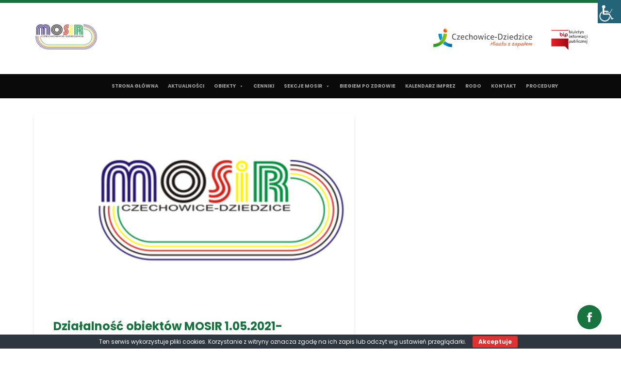

--- FILE ---
content_type: text/html; charset=UTF-8
request_url: https://mosirczechowice-dziedzice.pl/2021/04/30/dzialalnosc-obiektow-mosir-od-1-05-2021/
body_size: 16816
content:
<!DOCTYPE html>
<!--[if IE 7]>
<html class="ie ie7" lang="pl-PL">
<![endif]-->
<!--[if IE 8]>
<html class="ie ie8" lang="pl-PL">
<![endif]-->
<!--[if !(IE 7) & !(IE 8)]><!-->
<html lang="pl-PL">
<!--<![endif]-->
<head>
	<meta charset="UTF-8">
	<meta name="viewport" content="width=device-width">
	<title>Działalność obiektów MOSIR 1.05.2021-7.05.2021 | Strona główna | MOSiR Czechowice Dziedzice</title>
	<link rel="profile" href="http://gmpg.org/xfn/11">
	<link rel="pingback" href="https://mosirczechowice-dziedzice.pl/xmlrpc.php">
	<!--[if lt IE 9]>
	<script src="https://mosirczechowice-dziedzice.pl/wp-content/themes/twentythirteen/js/html5.js"></script>



	<![endif]-->
<script async src="https://www.googletagmanager.com/gtag/js?id=UA-155545977-1"></script>
<script>
  window.dataLayer = window.dataLayer || [];
  function gtag(){dataLayer.push(arguments);}
  gtag('js', new Date());

  gtag('config', 'UA-155545977-1');
</script>

	<meta name='robots' content='max-image-preview:large' />
<link rel='dns-prefetch' href='//fonts.googleapis.com' />
<link rel='dns-prefetch' href='//s.w.org' />
<link href='https://fonts.gstatic.com' crossorigin rel='preconnect' />
<link rel="alternate" type="application/rss+xml" title="Strona główna | MOSiR Czechowice Dziedzice &raquo; Kanał z wpisami" href="https://mosirczechowice-dziedzice.pl/feed/" />
<link rel="alternate" type="application/rss+xml" title="Strona główna | MOSiR Czechowice Dziedzice &raquo; Kanał z komentarzami" href="https://mosirczechowice-dziedzice.pl/comments/feed/" />
<link rel="alternate" type="application/rss+xml" title="Strona główna | MOSiR Czechowice Dziedzice &raquo; Działalność obiektów MOSIR 1.05.2021-7.05.2021 Kanał z komentarzami" href="https://mosirczechowice-dziedzice.pl/2021/04/30/dzialalnosc-obiektow-mosir-od-1-05-2021/feed/" />
<link rel='stylesheet' id='wp-block-library-css'  href='https://mosirczechowice-dziedzice.pl/wp-includes/css/dist/block-library/style.min.css?ver=5.9.12' type='text/css' media='all' />
<style id='wp-block-library-theme-inline-css' type='text/css'>
.wp-block-audio figcaption{color:#555;font-size:13px;text-align:center}.is-dark-theme .wp-block-audio figcaption{color:hsla(0,0%,100%,.65)}.wp-block-code>code{font-family:Menlo,Consolas,monaco,monospace;color:#1e1e1e;padding:.8em 1em;border:1px solid #ddd;border-radius:4px}.wp-block-embed figcaption{color:#555;font-size:13px;text-align:center}.is-dark-theme .wp-block-embed figcaption{color:hsla(0,0%,100%,.65)}.blocks-gallery-caption{color:#555;font-size:13px;text-align:center}.is-dark-theme .blocks-gallery-caption{color:hsla(0,0%,100%,.65)}.wp-block-image figcaption{color:#555;font-size:13px;text-align:center}.is-dark-theme .wp-block-image figcaption{color:hsla(0,0%,100%,.65)}.wp-block-pullquote{border-top:4px solid;border-bottom:4px solid;margin-bottom:1.75em;color:currentColor}.wp-block-pullquote__citation,.wp-block-pullquote cite,.wp-block-pullquote footer{color:currentColor;text-transform:uppercase;font-size:.8125em;font-style:normal}.wp-block-quote{border-left:.25em solid;margin:0 0 1.75em;padding-left:1em}.wp-block-quote cite,.wp-block-quote footer{color:currentColor;font-size:.8125em;position:relative;font-style:normal}.wp-block-quote.has-text-align-right{border-left:none;border-right:.25em solid;padding-left:0;padding-right:1em}.wp-block-quote.has-text-align-center{border:none;padding-left:0}.wp-block-quote.is-large,.wp-block-quote.is-style-large,.wp-block-quote.is-style-plain{border:none}.wp-block-search .wp-block-search__label{font-weight:700}.wp-block-group:where(.has-background){padding:1.25em 2.375em}.wp-block-separator{border:none;border-bottom:2px solid;margin-left:auto;margin-right:auto;opacity:.4}.wp-block-separator:not(.is-style-wide):not(.is-style-dots){width:100px}.wp-block-separator.has-background:not(.is-style-dots){border-bottom:none;height:1px}.wp-block-separator.has-background:not(.is-style-wide):not(.is-style-dots){height:2px}.wp-block-table thead{border-bottom:3px solid}.wp-block-table tfoot{border-top:3px solid}.wp-block-table td,.wp-block-table th{padding:.5em;border:1px solid;word-break:normal}.wp-block-table figcaption{color:#555;font-size:13px;text-align:center}.is-dark-theme .wp-block-table figcaption{color:hsla(0,0%,100%,.65)}.wp-block-video figcaption{color:#555;font-size:13px;text-align:center}.is-dark-theme .wp-block-video figcaption{color:hsla(0,0%,100%,.65)}.wp-block-template-part.has-background{padding:1.25em 2.375em;margin-top:0;margin-bottom:0}
</style>
<link rel='stylesheet' id='coblocks-frontend-css'  href='https://mosirczechowice-dziedzice.pl/wp-content/plugins/coblocks/dist/blocks.style.build.css?ver=1.17.2' type='text/css' media='all' />
<style id='global-styles-inline-css' type='text/css'>
body{--wp--preset--color--black: #000000;--wp--preset--color--cyan-bluish-gray: #abb8c3;--wp--preset--color--white: #fff;--wp--preset--color--pale-pink: #f78da7;--wp--preset--color--vivid-red: #cf2e2e;--wp--preset--color--luminous-vivid-orange: #ff6900;--wp--preset--color--luminous-vivid-amber: #fcb900;--wp--preset--color--light-green-cyan: #7bdcb5;--wp--preset--color--vivid-green-cyan: #00d084;--wp--preset--color--pale-cyan-blue: #8ed1fc;--wp--preset--color--vivid-cyan-blue: #0693e3;--wp--preset--color--vivid-purple: #9b51e0;--wp--preset--color--dark-gray: #141412;--wp--preset--color--red: #bc360a;--wp--preset--color--medium-orange: #db572f;--wp--preset--color--light-orange: #ea9629;--wp--preset--color--yellow: #fbca3c;--wp--preset--color--dark-brown: #220e10;--wp--preset--color--medium-brown: #722d19;--wp--preset--color--light-brown: #eadaa6;--wp--preset--color--beige: #e8e5ce;--wp--preset--color--off-white: #f7f5e7;--wp--preset--gradient--vivid-cyan-blue-to-vivid-purple: linear-gradient(135deg,rgba(6,147,227,1) 0%,rgb(155,81,224) 100%);--wp--preset--gradient--light-green-cyan-to-vivid-green-cyan: linear-gradient(135deg,rgb(122,220,180) 0%,rgb(0,208,130) 100%);--wp--preset--gradient--luminous-vivid-amber-to-luminous-vivid-orange: linear-gradient(135deg,rgba(252,185,0,1) 0%,rgba(255,105,0,1) 100%);--wp--preset--gradient--luminous-vivid-orange-to-vivid-red: linear-gradient(135deg,rgba(255,105,0,1) 0%,rgb(207,46,46) 100%);--wp--preset--gradient--very-light-gray-to-cyan-bluish-gray: linear-gradient(135deg,rgb(238,238,238) 0%,rgb(169,184,195) 100%);--wp--preset--gradient--cool-to-warm-spectrum: linear-gradient(135deg,rgb(74,234,220) 0%,rgb(151,120,209) 20%,rgb(207,42,186) 40%,rgb(238,44,130) 60%,rgb(251,105,98) 80%,rgb(254,248,76) 100%);--wp--preset--gradient--blush-light-purple: linear-gradient(135deg,rgb(255,206,236) 0%,rgb(152,150,240) 100%);--wp--preset--gradient--blush-bordeaux: linear-gradient(135deg,rgb(254,205,165) 0%,rgb(254,45,45) 50%,rgb(107,0,62) 100%);--wp--preset--gradient--luminous-dusk: linear-gradient(135deg,rgb(255,203,112) 0%,rgb(199,81,192) 50%,rgb(65,88,208) 100%);--wp--preset--gradient--pale-ocean: linear-gradient(135deg,rgb(255,245,203) 0%,rgb(182,227,212) 50%,rgb(51,167,181) 100%);--wp--preset--gradient--electric-grass: linear-gradient(135deg,rgb(202,248,128) 0%,rgb(113,206,126) 100%);--wp--preset--gradient--midnight: linear-gradient(135deg,rgb(2,3,129) 0%,rgb(40,116,252) 100%);--wp--preset--duotone--dark-grayscale: url('#wp-duotone-dark-grayscale');--wp--preset--duotone--grayscale: url('#wp-duotone-grayscale');--wp--preset--duotone--purple-yellow: url('#wp-duotone-purple-yellow');--wp--preset--duotone--blue-red: url('#wp-duotone-blue-red');--wp--preset--duotone--midnight: url('#wp-duotone-midnight');--wp--preset--duotone--magenta-yellow: url('#wp-duotone-magenta-yellow');--wp--preset--duotone--purple-green: url('#wp-duotone-purple-green');--wp--preset--duotone--blue-orange: url('#wp-duotone-blue-orange');--wp--preset--font-size--small: 13px;--wp--preset--font-size--medium: 20px;--wp--preset--font-size--large: 36px;--wp--preset--font-size--x-large: 42px;}.has-black-color{color: var(--wp--preset--color--black) !important;}.has-cyan-bluish-gray-color{color: var(--wp--preset--color--cyan-bluish-gray) !important;}.has-white-color{color: var(--wp--preset--color--white) !important;}.has-pale-pink-color{color: var(--wp--preset--color--pale-pink) !important;}.has-vivid-red-color{color: var(--wp--preset--color--vivid-red) !important;}.has-luminous-vivid-orange-color{color: var(--wp--preset--color--luminous-vivid-orange) !important;}.has-luminous-vivid-amber-color{color: var(--wp--preset--color--luminous-vivid-amber) !important;}.has-light-green-cyan-color{color: var(--wp--preset--color--light-green-cyan) !important;}.has-vivid-green-cyan-color{color: var(--wp--preset--color--vivid-green-cyan) !important;}.has-pale-cyan-blue-color{color: var(--wp--preset--color--pale-cyan-blue) !important;}.has-vivid-cyan-blue-color{color: var(--wp--preset--color--vivid-cyan-blue) !important;}.has-vivid-purple-color{color: var(--wp--preset--color--vivid-purple) !important;}.has-black-background-color{background-color: var(--wp--preset--color--black) !important;}.has-cyan-bluish-gray-background-color{background-color: var(--wp--preset--color--cyan-bluish-gray) !important;}.has-white-background-color{background-color: var(--wp--preset--color--white) !important;}.has-pale-pink-background-color{background-color: var(--wp--preset--color--pale-pink) !important;}.has-vivid-red-background-color{background-color: var(--wp--preset--color--vivid-red) !important;}.has-luminous-vivid-orange-background-color{background-color: var(--wp--preset--color--luminous-vivid-orange) !important;}.has-luminous-vivid-amber-background-color{background-color: var(--wp--preset--color--luminous-vivid-amber) !important;}.has-light-green-cyan-background-color{background-color: var(--wp--preset--color--light-green-cyan) !important;}.has-vivid-green-cyan-background-color{background-color: var(--wp--preset--color--vivid-green-cyan) !important;}.has-pale-cyan-blue-background-color{background-color: var(--wp--preset--color--pale-cyan-blue) !important;}.has-vivid-cyan-blue-background-color{background-color: var(--wp--preset--color--vivid-cyan-blue) !important;}.has-vivid-purple-background-color{background-color: var(--wp--preset--color--vivid-purple) !important;}.has-black-border-color{border-color: var(--wp--preset--color--black) !important;}.has-cyan-bluish-gray-border-color{border-color: var(--wp--preset--color--cyan-bluish-gray) !important;}.has-white-border-color{border-color: var(--wp--preset--color--white) !important;}.has-pale-pink-border-color{border-color: var(--wp--preset--color--pale-pink) !important;}.has-vivid-red-border-color{border-color: var(--wp--preset--color--vivid-red) !important;}.has-luminous-vivid-orange-border-color{border-color: var(--wp--preset--color--luminous-vivid-orange) !important;}.has-luminous-vivid-amber-border-color{border-color: var(--wp--preset--color--luminous-vivid-amber) !important;}.has-light-green-cyan-border-color{border-color: var(--wp--preset--color--light-green-cyan) !important;}.has-vivid-green-cyan-border-color{border-color: var(--wp--preset--color--vivid-green-cyan) !important;}.has-pale-cyan-blue-border-color{border-color: var(--wp--preset--color--pale-cyan-blue) !important;}.has-vivid-cyan-blue-border-color{border-color: var(--wp--preset--color--vivid-cyan-blue) !important;}.has-vivid-purple-border-color{border-color: var(--wp--preset--color--vivid-purple) !important;}.has-vivid-cyan-blue-to-vivid-purple-gradient-background{background: var(--wp--preset--gradient--vivid-cyan-blue-to-vivid-purple) !important;}.has-light-green-cyan-to-vivid-green-cyan-gradient-background{background: var(--wp--preset--gradient--light-green-cyan-to-vivid-green-cyan) !important;}.has-luminous-vivid-amber-to-luminous-vivid-orange-gradient-background{background: var(--wp--preset--gradient--luminous-vivid-amber-to-luminous-vivid-orange) !important;}.has-luminous-vivid-orange-to-vivid-red-gradient-background{background: var(--wp--preset--gradient--luminous-vivid-orange-to-vivid-red) !important;}.has-very-light-gray-to-cyan-bluish-gray-gradient-background{background: var(--wp--preset--gradient--very-light-gray-to-cyan-bluish-gray) !important;}.has-cool-to-warm-spectrum-gradient-background{background: var(--wp--preset--gradient--cool-to-warm-spectrum) !important;}.has-blush-light-purple-gradient-background{background: var(--wp--preset--gradient--blush-light-purple) !important;}.has-blush-bordeaux-gradient-background{background: var(--wp--preset--gradient--blush-bordeaux) !important;}.has-luminous-dusk-gradient-background{background: var(--wp--preset--gradient--luminous-dusk) !important;}.has-pale-ocean-gradient-background{background: var(--wp--preset--gradient--pale-ocean) !important;}.has-electric-grass-gradient-background{background: var(--wp--preset--gradient--electric-grass) !important;}.has-midnight-gradient-background{background: var(--wp--preset--gradient--midnight) !important;}.has-small-font-size{font-size: var(--wp--preset--font-size--small) !important;}.has-medium-font-size{font-size: var(--wp--preset--font-size--medium) !important;}.has-large-font-size{font-size: var(--wp--preset--font-size--large) !important;}.has-x-large-font-size{font-size: var(--wp--preset--font-size--x-large) !important;}
</style>
<link rel='stylesheet' id='contact-form-7-css'  href='https://mosirczechowice-dziedzice.pl/wp-content/plugins/contact-form-7/includes/css/styles.css?ver=5.1.6' type='text/css' media='all' />
<link rel='stylesheet' id='cookie-bar-css-css'  href='https://mosirczechowice-dziedzice.pl/wp-content/plugins/cookie-bar/css/cookie-bar.css?ver=5.9.12' type='text/css' media='all' />
<link rel='stylesheet' id='bwg_fonts-css'  href='https://mosirczechowice-dziedzice.pl/wp-content/plugins/photo-gallery/css/bwg-fonts/fonts.css?ver=0.0.1' type='text/css' media='all' />
<link rel='stylesheet' id='sumoselect-css'  href='https://mosirczechowice-dziedzice.pl/wp-content/plugins/photo-gallery/css/sumoselect.min.css?ver=3.0.3' type='text/css' media='all' />
<link rel='stylesheet' id='mCustomScrollbar-css'  href='https://mosirczechowice-dziedzice.pl/wp-content/plugins/photo-gallery/css/jquery.mCustomScrollbar.min.css?ver=1.5.38' type='text/css' media='all' />
<link rel='stylesheet' id='bwg_googlefonts-css'  href='https://fonts.googleapis.com/css?family=Ubuntu&#038;subset=greek,latin,greek-ext,vietnamese,cyrillic-ext,latin-ext,cyrillic' type='text/css' media='all' />
<link rel='stylesheet' id='bwg_frontend-css'  href='https://mosirczechowice-dziedzice.pl/wp-content/plugins/photo-gallery/css/styles.min.css?ver=1.5.38' type='text/css' media='all' />
<link rel='stylesheet' id='wpah-front-styles-css'  href='https://mosirczechowice-dziedzice.pl/wp-content/plugins/wp-accessibility-helper/assets/css/wp-accessibility-helper.min.css?ver=0.5.9.4' type='text/css' media='all' />
<link rel='stylesheet' id='bookly-ladda.min.css-css'  href='https://mosirczechowice-dziedzice.pl/wp-content/plugins/bookly-responsive-appointment-booking-tool/frontend/resources/css/ladda.min.css?ver=22.7' type='text/css' media='all' />
<link rel='stylesheet' id='bookly-picker.classic.css-css'  href='https://mosirczechowice-dziedzice.pl/wp-content/plugins/bookly-responsive-appointment-booking-tool/frontend/resources/css/picker.classic.css?ver=22.7' type='text/css' media='all' />
<link rel='stylesheet' id='bookly-picker.classic.date.css-css'  href='https://mosirczechowice-dziedzice.pl/wp-content/plugins/bookly-responsive-appointment-booking-tool/frontend/resources/css/picker.classic.date.css?ver=22.7' type='text/css' media='all' />
<link rel='stylesheet' id='bookly-intlTelInput.css-css'  href='https://mosirczechowice-dziedzice.pl/wp-content/plugins/bookly-responsive-appointment-booking-tool/frontend/resources/css/intlTelInput.css?ver=22.7' type='text/css' media='all' />
<link rel='stylesheet' id='bookly-bookly-main.css-css'  href='https://mosirczechowice-dziedzice.pl/wp-content/plugins/bookly-responsive-appointment-booking-tool/frontend/resources/css/bookly-main.css?ver=22.7' type='text/css' media='all' />
<link rel='stylesheet' id='bookly-bootstrap.min.css-css'  href='https://mosirczechowice-dziedzice.pl/wp-content/plugins/bookly-responsive-appointment-booking-tool/backend/resources/bootstrap/css/bootstrap.min.css?ver=22.7' type='text/css' media='all' />
<link rel='stylesheet' id='bookly-customer-profile.css-css'  href='https://mosirczechowice-dziedzice.pl/wp-content/plugins/bookly-addon-pro/frontend/modules/customer_profile/resources/css/customer-profile.css?ver=6.9' type='text/css' media='all' />
<link rel='stylesheet' id='wp-pagenavi-css'  href='https://mosirczechowice-dziedzice.pl/wp-content/plugins/wp-pagenavi/pagenavi-css.css?ver=2.70' type='text/css' media='all' />
<link rel='stylesheet' id='bookly-fontawesome-all.min.css-css'  href='https://mosirczechowice-dziedzice.pl/wp-content/plugins/bookly-responsive-appointment-booking-tool/backend/resources/css/fontawesome-all.min.css?ver=22.7' type='text/css' media='all' />
<link rel='stylesheet' id='bookly-customer-cabinet.css-css'  href='https://mosirczechowice-dziedzice.pl/wp-content/plugins/bookly-addon-customer-cabinet/frontend/modules/customer_cabinet/resources/css/customer-cabinet.css?ver=22.7' type='text/css' media='all' />
<link rel='stylesheet' id='megamenu-css'  href='https://mosirczechowice-dziedzice.pl/wp-content/uploads/maxmegamenu/style.css?ver=5577c5' type='text/css' media='all' />
<link rel='stylesheet' id='dashicons-css'  href='https://mosirczechowice-dziedzice.pl/wp-includes/css/dashicons.min.css?ver=5.9.12' type='text/css' media='all' />
<link rel='stylesheet' id='theme-style-css'  href='https://mosirczechowice-dziedzice.pl/wp-content/themes/twentythirteen/output/index.css?ver=5.9.12' type='text/css' media='all' />
<link rel='stylesheet' id='twentythirteen-fonts-css'  href='https://fonts.googleapis.com/css?family=Source+Sans+Pro%3A300%2C400%2C700%2C300italic%2C400italic%2C700italic%7CBitter%3A400%2C700&#038;subset=latin%2Clatin-ext' type='text/css' media='all' />
<link rel='stylesheet' id='genericons-css'  href='https://mosirczechowice-dziedzice.pl/wp-content/themes/twentythirteen/genericons/genericons.css?ver=3.0.3' type='text/css' media='all' />
<link rel='stylesheet' id='twentythirteen-style-css'  href='https://mosirczechowice-dziedzice.pl/wp-content/themes/twentythirteen/style.css?ver=2013-07-18' type='text/css' media='all' />
<link rel='stylesheet' id='twentythirteen-block-style-css'  href='https://mosirczechowice-dziedzice.pl/wp-content/themes/twentythirteen/css/blocks.css?ver=2018-12-30' type='text/css' media='all' />
<!--[if lt IE 9]>
<link rel='stylesheet' id='twentythirteen-ie-css'  href='https://mosirczechowice-dziedzice.pl/wp-content/themes/twentythirteen/css/ie.css?ver=2013-07-18' type='text/css' media='all' />
<![endif]-->
<link rel='stylesheet' id='tablepress-default-css'  href='https://mosirczechowice-dziedzice.pl/wp-content/plugins/tablepress/css/default.min.css?ver=1.10' type='text/css' media='all' />
<link rel='stylesheet' id='simcal-qtip-css'  href='https://mosirczechowice-dziedzice.pl/wp-content/plugins/google-calendar-events/assets/css/vendor/jquery.qtip.min.css?ver=3.1.22' type='text/css' media='all' />
<link rel='stylesheet' id='simcal-default-calendar-grid-css'  href='https://mosirczechowice-dziedzice.pl/wp-content/plugins/google-calendar-events/assets/css/default-calendar-grid.min.css?ver=3.1.22' type='text/css' media='all' />
<link rel='stylesheet' id='simcal-default-calendar-list-css'  href='https://mosirczechowice-dziedzice.pl/wp-content/plugins/google-calendar-events/assets/css/default-calendar-list.min.css?ver=3.1.22' type='text/css' media='all' />
<link rel='stylesheet' id='ecae-frontend-css'  href='https://mosirczechowice-dziedzice.pl/wp-content/plugins/easy-custom-auto-excerpt/assets/style-frontend.css?ver=2.4.11' type='text/css' media='all' />
<link rel='stylesheet' id='ecae-buttonskin-none-css'  href='https://mosirczechowice-dziedzice.pl/wp-content/plugins/easy-custom-auto-excerpt/buttons/ecae-buttonskin-none.css?ver=2.4.11' type='text/css' media='all' />
<link rel='stylesheet' id='olympus-google-fonts-css'  href='https://fonts.googleapis.com/css?family=Poppins%3A100%2C200%2C300%2C400%2C500%2C600%2C700%2C800%2C900%2C100i%2C200i%2C300i%2C400i%2C500i%2C600i%2C700i%2C800i%2C900i&#038;subset=devanagari%2Clatin%2Clatin-ext&#038;display=swap&#038;ver=1.9.92' type='text/css' media='all' />
<!--n2css--><script type='text/javascript' src='https://mosirczechowice-dziedzice.pl/wp-includes/js/jquery/jquery.js?ver=3.6.0' id='jquery-core-js'></script>
<script type='text/javascript' src='https://mosirczechowice-dziedzice.pl/wp-includes/js/jquery/jquery-migrate.min.js?ver=3.3.2' id='jquery-migrate-js'></script>
<script type='text/javascript' src='https://mosirczechowice-dziedzice.pl/wp-content/plugins/cookie-bar/js/cookie-bar.js?ver=1763527912' id='cookie-bar-js-js'></script>
<script type='text/javascript' src='https://mosirczechowice-dziedzice.pl/wp-content/plugins/photo-gallery/js/jquery.sumoselect.min.js?ver=3.0.3' id='sumoselect-js'></script>
<script type='text/javascript' src='https://mosirczechowice-dziedzice.pl/wp-content/plugins/photo-gallery/js/jquery.mobile.min.js?ver=1.3.2' id='jquery-mobile-js'></script>
<script type='text/javascript' src='https://mosirczechowice-dziedzice.pl/wp-content/plugins/photo-gallery/js/jquery.mCustomScrollbar.concat.min.js?ver=1.5.38' id='mCustomScrollbar-js'></script>
<script type='text/javascript' src='https://mosirczechowice-dziedzice.pl/wp-content/plugins/photo-gallery/js/jquery.fullscreen-0.4.1.min.js?ver=0.4.1' id='jquery-fullscreen-js'></script>
<script type='text/javascript' id='bwg_frontend-js-extra'>
/* <![CDATA[ */
var bwg_objectsL10n = {"bwg_field_required":"field is required.","bwg_mail_validation":"To nie jest prawid\u0142owy adres e-mail. ","bwg_search_result":"Nie ma \u017cadnych zdj\u0119\u0107 pasuj\u0105cych do wyszukiwania.","bwg_select_tag":"Select Tag","bwg_order_by":"Order By","bwg_search":"Szukaj","bwg_show_ecommerce":"Poka\u017c sklep","bwg_hide_ecommerce":"Ukryj sklep","bwg_show_comments":"Poka\u017c komentarze","bwg_hide_comments":"Ukryj komentarze","bwg_restore":"Przywr\u00f3\u0107","bwg_maximize":"Maksymalizacji","bwg_fullscreen":"Pe\u0142ny ekran","bwg_exit_fullscreen":"Zamknij tryb pe\u0142noekranowy","bwg_search_tag":"SEARCH...","bwg_tag_no_match":"No tags found","bwg_all_tags_selected":"All tags selected","bwg_tags_selected":"tags selected","play":"Odtw\u00f3rz","pause":"Pauza","is_pro":"","bwg_play":"Odtw\u00f3rz","bwg_pause":"Pauza","bwg_hide_info":"Ukryj informacje","bwg_show_info":"Poka\u017c informacje","bwg_hide_rating":"Ukryj oceni\u0142","bwg_show_rating":"Poka\u017c ocen\u0119","ok":"Ok","cancel":"Anuluj","select_all":"Wybierz wszystkie","lazy_load":"0","lazy_loader":"https:\/\/mosirczechowice-dziedzice.pl\/wp-content\/plugins\/photo-gallery\/images\/ajax_loader.png","front_ajax":"0"};
/* ]]> */
</script>
<script type='text/javascript' src='https://mosirczechowice-dziedzice.pl/wp-content/plugins/photo-gallery/js/scripts.min.js?ver=1.5.38' id='bwg_frontend-js'></script>
<script type='text/javascript' src='https://mosirczechowice-dziedzice.pl/wp-content/plugins/bookly-responsive-appointment-booking-tool/frontend/resources/js/spin.min.js?ver=22.7' id='bookly-spin.min.js-js'></script>
<script type='text/javascript' id='bookly-globals-js-extra'>
/* <![CDATA[ */
var BooklyL10nGlobal = {"csrf_token":"c66ea5b918","ajax_url_backend":"https:\/\/mosirczechowice-dziedzice.pl\/wp-admin\/admin-ajax.php","ajax_url_frontend":"https:\/\/mosirczechowice-dziedzice.pl\/wp-admin\/admin-ajax.php","mjsTimeFormat":"HH:mm","datePicker":{"format":"DD\/MM\/YYYY","monthNames":["stycze\u0144","luty","marzec","kwiecie\u0144","maj","czerwiec","lipiec","sierpie\u0144","wrzesie\u0144","pa\u017adziernik","listopad","grudzie\u0144"],"daysOfWeek":["niedz.","pon.","wt.","\u015br.","czw.","pt.","sob."],"firstDay":1,"monthNamesShort":["sty","lut","mar","kw.","maj","cze","lip","sie","wrz","pa\u017a","lis","gru"],"dayNames":["niedziela","poniedzia\u0142ek","wtorek","\u015broda","czwartek","pi\u0105tek","sobota"],"dayNamesShort":["niedz.","pon.","wt.","\u015br.","czw.","pt.","sob."],"meridiem":{"am":"am","pm":"pm","AM":"AM","PM":"PM"}},"dateRange":{"format":"DD\/MM\/YYYY","applyLabel":"Apply","cancelLabel":"Cancel","fromLabel":"From","toLabel":"To","customRangeLabel":"Custom range","tomorrow":"Tomorrow","today":"Today","anyTime":"Any time","yesterday":"Yesterday","last_7":"Last 7 days","last_30":"Last 30 days","next_7":"Next 7 days","next_30":"Next 30 days","thisMonth":"This month","nextMonth":"Next month","lastMonth":"Last month","firstDay":1},"l10n":{"apply":"Apply","cancel":"Cancel","areYouSure":"Are you sure?"},"addons":["pro","cart","custom-fields","customer-cabinet","group-booking","service-extras"],"cloud_products":"","data":{}};
/* ]]> */
</script>
<script type='text/javascript' src='https://mosirczechowice-dziedzice.pl/wp-content/plugins/bookly-responsive-appointment-booking-tool/frontend/resources/js/ladda.min.js?ver=22.7' id='bookly-ladda.min.js-js'></script>
<script type='text/javascript' src='https://mosirczechowice-dziedzice.pl/wp-content/plugins/bookly-responsive-appointment-booking-tool/backend/resources/js/moment.min.js?ver=22.7' id='bookly-moment.min.js-js'></script>
<script type='text/javascript' src='https://mosirczechowice-dziedzice.pl/wp-content/plugins/bookly-responsive-appointment-booking-tool/frontend/resources/js/hammer.min.js?ver=22.7' id='bookly-hammer.min.js-js'></script>
<script type='text/javascript' src='https://mosirczechowice-dziedzice.pl/wp-content/plugins/bookly-responsive-appointment-booking-tool/frontend/resources/js/jquery.hammer.min.js?ver=22.7' id='bookly-jquery.hammer.min.js-js'></script>
<script type='text/javascript' src='https://mosirczechowice-dziedzice.pl/wp-content/plugins/bookly-responsive-appointment-booking-tool/frontend/resources/js/picker.js?ver=22.7' id='bookly-picker.js-js'></script>
<script type='text/javascript' src='https://mosirczechowice-dziedzice.pl/wp-content/plugins/bookly-responsive-appointment-booking-tool/frontend/resources/js/picker.date.js?ver=22.7' id='bookly-picker.date.js-js'></script>
<script type='text/javascript' id='bookly-bookly.min.js-js-extra'>
/* <![CDATA[ */
var BooklyL10n = {"ajaxurl":"https:\/\/mosirczechowice-dziedzice.pl\/wp-admin\/admin-ajax.php","csrf_token":"c66ea5b918","today":"Today","months":["stycze\u0144","luty","marzec","kwiecie\u0144","maj","czerwiec","lipiec","sierpie\u0144","wrzesie\u0144","pa\u017adziernik","listopad","grudzie\u0144"],"days":["niedziela","poniedzia\u0142ek","wtorek","\u015broda","czwartek","pi\u0105tek","sobota"],"daysShort":["niedz.","pon.","wt.","\u015br.","czw.","pt.","sob."],"monthsShort":["sty","lut","mar","kw.","maj","cze","lip","sie","wrz","pa\u017a","lis","gru"],"nextMonth":"Next month","prevMonth":"Previous month","show_more":"Show more","sessionHasExpired":"Your session has expired. Please press \"Ok\" to refresh the page"};
/* ]]> */
</script>
<script type='text/javascript' src='https://mosirczechowice-dziedzice.pl/wp-content/plugins/bookly-responsive-appointment-booking-tool/frontend/resources/js/bookly.min.js?ver=22.7' id='bookly-bookly.min.js-js'></script>
<script type='text/javascript' src='https://mosirczechowice-dziedzice.pl/wp-content/plugins/bookly-responsive-appointment-booking-tool/frontend/resources/js/intlTelInput.min.js?ver=22.7' id='bookly-intlTelInput.min.js-js'></script>
<script type='text/javascript' id='bookly-customer-profile.js-js-extra'>
/* <![CDATA[ */
var BooklyCustomerProfileL10n = {"csrf_token":"c66ea5b918","show_more":"Show more"};
/* ]]> */
</script>
<script type='text/javascript' src='https://mosirczechowice-dziedzice.pl/wp-content/plugins/bookly-addon-pro/frontend/modules/customer_profile/resources/js/customer-profile.js?ver=6.9' id='bookly-customer-profile.js-js'></script>
<script type='text/javascript' src='https://mosirczechowice-dziedzice.pl/wp-content/plugins/bookly-responsive-appointment-booking-tool/backend/resources/bootstrap/js/bootstrap.min.js?ver=22.7' id='bookly-bootstrap.min.js-js'></script>
<script type='text/javascript' src='https://mosirczechowice-dziedzice.pl/wp-content/plugins/bookly-responsive-appointment-booking-tool/backend/resources/js/datatables.min.js?ver=22.7' id='bookly-datatables.min.js-js'></script>
<script type='text/javascript' src='https://mosirczechowice-dziedzice.pl/wp-content/plugins/bookly-responsive-appointment-booking-tool/backend/resources/js/daterangepicker.js?ver=22.7' id='bookly-daterangepicker.js-js'></script>
<script type='text/javascript' src='https://mosirczechowice-dziedzice.pl/wp-content/plugins/bookly-responsive-appointment-booking-tool/backend/resources/js/dropdown.js?ver=22.7' id='bookly-dropdown.js-js'></script>
<script type='text/javascript' src='https://mosirczechowice-dziedzice.pl/wp-content/plugins/bookly-responsive-appointment-booking-tool/backend/resources/js/select2.min.js?ver=22.7' id='bookly-select2.min.js-js'></script>
<script type='text/javascript' src='https://mosirczechowice-dziedzice.pl/wp-content/plugins/bookly-responsive-appointment-booking-tool/backend/resources/js/common.js?ver=22.7' id='bookly-common.js-js'></script>
<script type='text/javascript' id='bookly-customer-cabinet.js-js-extra'>
/* <![CDATA[ */
var BooklyCustomerCabinetL10n = {"zeroRecords":"No appointments.","minDate":"0","maxDate":"365","dateRange":{"format":"DD\/MM\/YYYY","applyLabel":"Apply","cancelLabel":"Cancel","fromLabel":"From","toLabel":"To","customRangeLabel":"Custom range","tomorrow":"Tomorrow","today":"Today","anyTime":"Any time","yesterday":"Yesterday","last_7":"Last 7 days","last_30":"Last 30 days","next_7":"Next 7 days","next_30":"Next 30 days","thisMonth":"This month","nextMonth":"Next month","lastMonth":"Last month","firstDay":1},"tasks":{"enabled":false,"title":null},"expired_appointment":"Expired","deny_cancel_appointment":"Not allowed","cancel":"Cancel","payment":"Payment","reschedule":"Reschedule","noTimeslots":"There are no time slots for selected date.","profile_update_success":"Profile updated successfully.","processing":"Processing...","errors":{"cancel":"Unfortunately, you're not able to cancel the appointment because the required time limit prior to canceling has expired.","reschedule":"The selected time is not available anymore. Please, choose another time slot."},"are_you_sure":"Are you sure?"};
/* ]]> */
</script>
<script type='text/javascript' src='https://mosirczechowice-dziedzice.pl/wp-content/plugins/bookly-addon-customer-cabinet/frontend/modules/customer_cabinet/resources/js/customer-cabinet.js?ver=5.7' id='bookly-customer-cabinet.js-js'></script>
<script type='text/javascript' src='https://mosirczechowice-dziedzice.pl/wp-content/themes/twentythirteen/js/occupancy.js?ver=5.9.12' id='occupancy-js'></script>
<link rel="https://api.w.org/" href="https://mosirczechowice-dziedzice.pl/wp-json/" /><link rel="alternate" type="application/json" href="https://mosirczechowice-dziedzice.pl/wp-json/wp/v2/posts/3958" /><link rel="EditURI" type="application/rsd+xml" title="RSD" href="https://mosirczechowice-dziedzice.pl/xmlrpc.php?rsd" />
<link rel="wlwmanifest" type="application/wlwmanifest+xml" href="https://mosirczechowice-dziedzice.pl/wp-includes/wlwmanifest.xml" /> 
<meta name="generator" content="WordPress 5.9.12" />
<link rel="canonical" href="https://mosirczechowice-dziedzice.pl/2021/04/30/dzialalnosc-obiektow-mosir-od-1-05-2021/" />
<link rel='shortlink' href='https://mosirczechowice-dziedzice.pl/?p=3958' />
<link rel="alternate" type="application/json+oembed" href="https://mosirczechowice-dziedzice.pl/wp-json/oembed/1.0/embed?url=https%3A%2F%2Fmosirczechowice-dziedzice.pl%2F2021%2F04%2F30%2Fdzialalnosc-obiektow-mosir-od-1-05-2021%2F" />
<link rel="alternate" type="text/xml+oembed" href="https://mosirczechowice-dziedzice.pl/wp-json/oembed/1.0/embed?url=https%3A%2F%2Fmosirczechowice-dziedzice.pl%2F2021%2F04%2F30%2Fdzialalnosc-obiektow-mosir-od-1-05-2021%2F&#038;format=xml" />
<style>.nav li.et-hover > ul,
.menu li.et-hover > ul {
	visibility: visible !important;
	opacity: 1 !important; }
.da11y-submenu-show {
	visibility: visible !important;
}
.keyboard-outline {
		outline: #ff3030 solid 2px;
	-webkit-transition: none !important;
	transition: none !important;
}
button:active.keyboard-outline,
button:focus.keyboard-outline,
input:active.keyboard-outline,
input:focus.keyboard-outline,
a[role="tab"].keyboard-outline {
	outline-offset: -5px;
}
.et-search-form input:focus.keyboard-outline {
	padding-left: 15px;
	padding-right: 15px;
}
.et_pb_tab {
	-webkit-animation: none !important;
	animation: none !important;
}
.et_pb_contact_form_label,
.widget_search .screen-reader-text,
.et_pb_search .screen-reader-text {
	display: block !important; }
.da11y-screen-reader-text,
.et_pb_contact_form_label,
.widget_search .screen-reader-text,
.et_pb_search .screen-reader-text {
	clip: rect(1px, 1px, 1px, 1px);
	position: absolute !important;
	height: 1px;
	width: 1px;
	overflow: hidden;
	text-shadow: none;
	text-transform: none;
	letter-spacing: normal;
	line-height: normal;
	font-family: -apple-system,BlinkMacSystemFont,"Segoe UI",Roboto,Oxygen-Sans,Ubuntu,Cantarell,"Helvetica Neue",sans-serif;
	font-size: 1em;
	font-weight: 600;
	-webkit-font-smoothing: subpixel-antialiased;
}
.da11y-screen-reader-text:focus {
	background: #f1f1f1;
	color: #00547A;
	-webkit-box-shadow: 0 0 2px 2px rgba(0,0,0,.6);
	box-shadow: 0 0 2px 2px rgba(0,0,0,.6);
	clip: auto !important;
	display: block;
	height: auto;
	left: 5px;
	padding: 15px 23px 14px;
	text-decoration: none;
	top: 7px;
	width: auto;
	z-index: 1000000; }
</style><meta name="viewport" content="width=device-width, initial-scale=1.0" /><!-- start Simple Custom CSS and JS -->
<style type="text/css">
/* Dodaj swój kod CSS tutaj.
                     
Na przykład:
.przyklad {
    color: red;
}

Sprawdź poniższą stronę, jeśli chcesz poszerzyć swoją wiedzę nt. CSS:
http://www.w3schools.com/css/css_syntax.asp

Koniec komentarza */ 

.video-player{
  position:fixed;
  bottom:55px;
  right:140px;
  padding:8px 12px;
  display:block;
  width:240px;
  text-align:center;
  background:#333;
  color:White;
  z-index:99;
  cursor:pointer;
  border-radius:14px;
}
.video-player>b{
  
  color:rgba(255,255,255,1);
  text-decoration:none;
}
.video-player>b:hover{
  color:rgba(255,255,255,0.8);
  }

.zone-occupancy{

}
</style>
<!-- end Simple Custom CSS and JS -->
<!-- start Simple Custom CSS and JS -->
<style type="text/css">
/* Dodaj swój kod CSS tutaj.
                     
Na przykład:
.przyklad {
    color: red;
}

Sprawdź poniższą stronę, jeśli chcesz poszerzyć swoją wiedzę nt. CSS:
http://www.w3schools.com/css/css_syntax.asp

Koniec komentarza */ 

.zone-occupancy{
  position:fixed;
  left:-320px;
  width:400px;
	display:flex;
  	transition: all .3s;
	justify-content: flex-start;

  z-index:90;
}
.zone-occupancy:hover{
  left:0px;
  	transition: all .3s;
}

.zone-occupancy>.box{
	width:320px;
  background:#333;
  color:white;

 -webkit-box-shadow: 5px 5px 5px -5px rgba(0,0,0,0.3);
-moz-box-shadow: 5px 5px 5px -5px rgba(0,0,0,0.3);
box-shadow: 5px 5px 5px -5px rgba(0,0,0,0.3);
}
.pool{
  background:white;
	color:#222;
    display:none;
}
.pool>h1{
  margin:0px;
  font-size:18px;
   background:#1C9A51;
  display:block;
     padding:8px 4px;
	color:white;
}
.pool>article{
 	  padding:20px;

}
.occupancy{
	width:40px;
  height:210px;
  background-image:url('https://mosirczechowice-dziedzice.pl/wp-content/uploads/2020/02/zajetosc-1.jpg');
  position:relative;
  background-position:center;

  background-size:cover;
}
.zone-occupancy>div>div:first-child{
}

.iceRink{

  background:white;
	color:#222;
    
}
.iceRink>h1{
  margin:0px;
  font-size:18px;
   background:#333;
  display:block;
     padding:8px 4px;
	color:white;
}
.iceRink>article{
 	  padding:20px;

}

.elementor-slide-heading{
  text-shadow: 2px 2px 10px rgba(0, 0, 0, 1);
}

</style>
<!-- end Simple Custom CSS and JS -->
<!-- Add HTML code to the header or the footer.

For example, you can use the following code for loading the jQuery library from Google CDN:
<script src="https://ajax.googleapis.com/ajax/libs/jquery/3.4.1/jquery.min.js"></script>

or the following one for loading the Bootstrap library from MaxCDN:
<link rel="stylesheet" href="https://stackpath.bootstrapcdn.com/bootstrap/4.3.1/css/bootstrap.min.css" integrity="sha384-ggOyR0iXCbMQv3Xipma34MD+dH/1fQ784/j6cY/iJTQUOhcWr7x9JvoRxT2MZw1T" crossorigin="anonymous">

-- End of the comment --> 
<!--<a href="https://www.youtube.com/watch?v=b3SYIuzKCk8" target="_blank" class="video-player" rel="noopener noreferrer">
  <b>Obejrzyj film promocyjny</b>
</a>-->

<!-- <meta name="NextGEN" version="3.2.19" /> -->
		<style>
			.no-js img.lazyload { display: none; }
			figure.wp-block-image img.lazyloading { min-width: 150px; }
							.lazyload, .lazyloading { opacity: 0; }
				.lazyloaded {
					opacity: 1;
					transition: opacity 400ms;
					transition-delay: 0ms;
				}
					</style>
				<style type="text/css" id="wp-custom-css">
			
.page-id-4490 .site-main{text-align:center!important;}

body:not(.logged-in) a.myotherbutton {
                display: none;
}		</style>
			<!-- Fonts Plugin CSS - https://fontsplugin.com/ -->
	<style>
		body, #content, .entry-content, .post-content, .page-content, .post-excerpt, .entry-summary, .entry-excerpt, .widget-area, .widget, .sidebar, #sidebar, footer, .footer, #footer, .site-footer {
font-family: "Poppins";
 }
#site-title, .site-title, #site-title a, .site-title a, .entry-title, .entry-title a, h1, h2, h3, h4, h5, h6, .widget-title {
font-family: "Poppins";
 }
button, input, select, textarea {
font-family: "Poppins";
 }
	</style>
	<!-- Fonts Plugin CSS -->
	<style type="text/css">/** Mega Menu CSS: fs **/</style>
</head>

<body class="post-template-default single single-post postid-3958 single-format-standard wp-embed-responsive is- chrome osx wp-accessibility-helper accessibility-contrast_mode_on wah_fstype_rem accessibility-location-right mega-menu-primary elementor-default elementor-kit-2460">
<div class="facebook-button">
	<a href="https://www.facebook.com/Miejski-O%C5%9Brodek-Sportu-i-Rekreacji-w-Czechowicach-Dziedzicach-620893134593453/?__tn__=%2Cd%2CP-R&eid=ARC9CqOoSV9mkBhGiNZeaMZTUro4gh_5UwyBqF_vZ9ZhKAvgNDMdlprZhED8gLNljLm40eUEo41k1Krt">
	<img  alt="facebook czechowice dziedzice mosir"  data-src="https://mosirczechowice-dziedzice.pl/wp-content/uploads/2019/12/fb2.png" class="lazyload" src="[data-uri]"><noscript><img src="https://mosirczechowice-dziedzice.pl/wp-content/uploads/2019/12/fb2.png" alt="facebook czechowice dziedzice mosir" ></noscript>
</a>
</div>
<div class="up-line"></div>
<div class="container-logos">
	<a href="https://mosirczechowice-dziedzice.pl/">
	<img    alt="logo mosir czechowice" data-src="https://mosirczechowice-dziedzice.pl/wp-content/uploads/2019/12/logo.png" class="img lazyload" src="[data-uri]" /><noscript><img class="img"  src="https://mosirczechowice-dziedzice.pl/wp-content/uploads/2019/12/logo.png" alt="logo mosir czechowice"/></noscript>
	</a>
	<div>
<a href="http://www.czechowice-dziedzice.pl/www_3.0/" alt="logo czechowice">
	<img  alt="logo czechowice dziedzice" data-src="https://mosirczechowice-dziedzice.pl/wp-content/uploads/2019/12/czdzlogo.png" class="lazyload" src="[data-uri]" /><noscript><img src="https://mosirczechowice-dziedzice.pl/wp-content/uploads/2019/12/czdzlogo.png" alt="logo czechowice dziedzice"/></noscript>
</a>
	<a href="https://www.bip.mosir.czechowice-dziedzice.pl/">
	<img  alt="logo bip czechowice dziedzice mosir" data-src="https://mosirczechowice-dziedzice.pl/wp-content/uploads/2019/12/bip-logo2.png" class="lazyload" src="[data-uri]" /><noscript><img src="https://mosirczechowice-dziedzice.pl/wp-content/uploads/2019/12/bip-logo2.png" alt="logo bip czechowice dziedzice mosir"/></noscript>
</a>	
</div>

</div>
	<svg xmlns="http://www.w3.org/2000/svg" viewBox="0 0 0 0" width="0" height="0" focusable="false" role="none" style="visibility: hidden; position: absolute; left: -9999px; overflow: hidden;" ><defs><filter id="wp-duotone-dark-grayscale"><feColorMatrix color-interpolation-filters="sRGB" type="matrix" values=" .299 .587 .114 0 0 .299 .587 .114 0 0 .299 .587 .114 0 0 .299 .587 .114 0 0 " /><feComponentTransfer color-interpolation-filters="sRGB" ><feFuncR type="table" tableValues="0 0.49803921568627" /><feFuncG type="table" tableValues="0 0.49803921568627" /><feFuncB type="table" tableValues="0 0.49803921568627" /><feFuncA type="table" tableValues="1 1" /></feComponentTransfer><feComposite in2="SourceGraphic" operator="in" /></filter></defs></svg><svg xmlns="http://www.w3.org/2000/svg" viewBox="0 0 0 0" width="0" height="0" focusable="false" role="none" style="visibility: hidden; position: absolute; left: -9999px; overflow: hidden;" ><defs><filter id="wp-duotone-grayscale"><feColorMatrix color-interpolation-filters="sRGB" type="matrix" values=" .299 .587 .114 0 0 .299 .587 .114 0 0 .299 .587 .114 0 0 .299 .587 .114 0 0 " /><feComponentTransfer color-interpolation-filters="sRGB" ><feFuncR type="table" tableValues="0 1" /><feFuncG type="table" tableValues="0 1" /><feFuncB type="table" tableValues="0 1" /><feFuncA type="table" tableValues="1 1" /></feComponentTransfer><feComposite in2="SourceGraphic" operator="in" /></filter></defs></svg><svg xmlns="http://www.w3.org/2000/svg" viewBox="0 0 0 0" width="0" height="0" focusable="false" role="none" style="visibility: hidden; position: absolute; left: -9999px; overflow: hidden;" ><defs><filter id="wp-duotone-purple-yellow"><feColorMatrix color-interpolation-filters="sRGB" type="matrix" values=" .299 .587 .114 0 0 .299 .587 .114 0 0 .299 .587 .114 0 0 .299 .587 .114 0 0 " /><feComponentTransfer color-interpolation-filters="sRGB" ><feFuncR type="table" tableValues="0.54901960784314 0.98823529411765" /><feFuncG type="table" tableValues="0 1" /><feFuncB type="table" tableValues="0.71764705882353 0.25490196078431" /><feFuncA type="table" tableValues="1 1" /></feComponentTransfer><feComposite in2="SourceGraphic" operator="in" /></filter></defs></svg><svg xmlns="http://www.w3.org/2000/svg" viewBox="0 0 0 0" width="0" height="0" focusable="false" role="none" style="visibility: hidden; position: absolute; left: -9999px; overflow: hidden;" ><defs><filter id="wp-duotone-blue-red"><feColorMatrix color-interpolation-filters="sRGB" type="matrix" values=" .299 .587 .114 0 0 .299 .587 .114 0 0 .299 .587 .114 0 0 .299 .587 .114 0 0 " /><feComponentTransfer color-interpolation-filters="sRGB" ><feFuncR type="table" tableValues="0 1" /><feFuncG type="table" tableValues="0 0.27843137254902" /><feFuncB type="table" tableValues="0.5921568627451 0.27843137254902" /><feFuncA type="table" tableValues="1 1" /></feComponentTransfer><feComposite in2="SourceGraphic" operator="in" /></filter></defs></svg><svg xmlns="http://www.w3.org/2000/svg" viewBox="0 0 0 0" width="0" height="0" focusable="false" role="none" style="visibility: hidden; position: absolute; left: -9999px; overflow: hidden;" ><defs><filter id="wp-duotone-midnight"><feColorMatrix color-interpolation-filters="sRGB" type="matrix" values=" .299 .587 .114 0 0 .299 .587 .114 0 0 .299 .587 .114 0 0 .299 .587 .114 0 0 " /><feComponentTransfer color-interpolation-filters="sRGB" ><feFuncR type="table" tableValues="0 0" /><feFuncG type="table" tableValues="0 0.64705882352941" /><feFuncB type="table" tableValues="0 1" /><feFuncA type="table" tableValues="1 1" /></feComponentTransfer><feComposite in2="SourceGraphic" operator="in" /></filter></defs></svg><svg xmlns="http://www.w3.org/2000/svg" viewBox="0 0 0 0" width="0" height="0" focusable="false" role="none" style="visibility: hidden; position: absolute; left: -9999px; overflow: hidden;" ><defs><filter id="wp-duotone-magenta-yellow"><feColorMatrix color-interpolation-filters="sRGB" type="matrix" values=" .299 .587 .114 0 0 .299 .587 .114 0 0 .299 .587 .114 0 0 .299 .587 .114 0 0 " /><feComponentTransfer color-interpolation-filters="sRGB" ><feFuncR type="table" tableValues="0.78039215686275 1" /><feFuncG type="table" tableValues="0 0.94901960784314" /><feFuncB type="table" tableValues="0.35294117647059 0.47058823529412" /><feFuncA type="table" tableValues="1 1" /></feComponentTransfer><feComposite in2="SourceGraphic" operator="in" /></filter></defs></svg><svg xmlns="http://www.w3.org/2000/svg" viewBox="0 0 0 0" width="0" height="0" focusable="false" role="none" style="visibility: hidden; position: absolute; left: -9999px; overflow: hidden;" ><defs><filter id="wp-duotone-purple-green"><feColorMatrix color-interpolation-filters="sRGB" type="matrix" values=" .299 .587 .114 0 0 .299 .587 .114 0 0 .299 .587 .114 0 0 .299 .587 .114 0 0 " /><feComponentTransfer color-interpolation-filters="sRGB" ><feFuncR type="table" tableValues="0.65098039215686 0.40392156862745" /><feFuncG type="table" tableValues="0 1" /><feFuncB type="table" tableValues="0.44705882352941 0.4" /><feFuncA type="table" tableValues="1 1" /></feComponentTransfer><feComposite in2="SourceGraphic" operator="in" /></filter></defs></svg><svg xmlns="http://www.w3.org/2000/svg" viewBox="0 0 0 0" width="0" height="0" focusable="false" role="none" style="visibility: hidden; position: absolute; left: -9999px; overflow: hidden;" ><defs><filter id="wp-duotone-blue-orange"><feColorMatrix color-interpolation-filters="sRGB" type="matrix" values=" .299 .587 .114 0 0 .299 .587 .114 0 0 .299 .587 .114 0 0 .299 .587 .114 0 0 " /><feComponentTransfer color-interpolation-filters="sRGB" ><feFuncR type="table" tableValues="0.098039215686275 1" /><feFuncG type="table" tableValues="0 0.66274509803922" /><feFuncB type="table" tableValues="0.84705882352941 0.41960784313725" /><feFuncA type="table" tableValues="1 1" /></feComponentTransfer><feComposite in2="SourceGraphic" operator="in" /></filter></defs></svg>	<div id="page" class="hfeed site">
		<header id="masthead" class="site-header" role="banner">
			<div id="navbar" class="navbar">
				<nav id="site-navigation" class="navigation main-navigation" role="navigation">
					<div id="mega-menu-wrap-primary" class="mega-menu-wrap"><div class="mega-menu-toggle"><div class="mega-toggle-blocks-left"></div><div class="mega-toggle-blocks-center"></div><div class="mega-toggle-blocks-right"><div class='mega-toggle-block mega-menu-toggle-block mega-toggle-block-1' id='mega-toggle-block-1' tabindex='0'><span class='mega-toggle-label' role='button' aria-expanded='false'><span class='mega-toggle-label-closed'>MENU</span><span class='mega-toggle-label-open'>MENU</span></span></div></div></div><ul id="mega-menu-primary" class="mega-menu max-mega-menu mega-menu-horizontal mega-no-js" data-event="hover_intent" data-effect="fade_up" data-effect-speed="200" data-effect-mobile="disabled" data-effect-speed-mobile="0" data-mobile-force-width="false" data-second-click="go" data-document-click="collapse" data-vertical-behaviour="standard" data-breakpoint="980" data-unbind="true"><li class='mega-menu-item mega-menu-item-type-custom mega-menu-item-object-custom mega-align-bottom-left mega-menu-flyout mega-menu-item-35' id='mega-menu-item-35'><a class="mega-menu-link" href="https://serwer2026094.home.pl/" tabindex="0">Strona główna</a></li><li class='mega-menu-item mega-menu-item-type-post_type mega-menu-item-object-page mega-align-bottom-left mega-menu-flyout mega-menu-item-3773' id='mega-menu-item-3773'><a class="mega-menu-link" href="https://mosirczechowice-dziedzice.pl/aktualnoscii/" tabindex="0">Aktualności</a></li><li class='mega-menu-item mega-menu-item-type-custom mega-menu-item-object-custom mega-menu-item-has-children mega-align-bottom-left mega-menu-flyout mega-menu-item-48' id='mega-menu-item-48'><a class="mega-menu-link" href="#" aria-haspopup="true" aria-expanded="false" tabindex="0">Obiekty<span class="mega-indicator"></span></a>
<ul class="mega-sub-menu">
<li class='mega-menu-item mega-menu-item-type-custom mega-menu-item-object-custom mega-menu-item-701' id='mega-menu-item-701'><a class="mega-menu-link" href="https://mosirczechowice-dziedzice.pl/kryta-plywalnia-wodnik/">Kryta pływalnia Wodnik</a></li><li class='mega-menu-item mega-menu-item-type-custom mega-menu-item-object-custom mega-menu-item-824' id='mega-menu-item-824'><a class="mega-menu-link" href="https://mosirczechowice-dziedzice.pl/kapielisko/">Basen letni</a></li><li class='mega-menu-item mega-menu-item-type-custom mega-menu-item-object-custom mega-menu-item-826' id='mega-menu-item-826'><a class="mega-menu-link" href="https://mosirczechowice-dziedzice.pl/stadion-miejski/">Stadion Miejski</a></li><li class='mega-menu-item mega-menu-item-type-custom mega-menu-item-object-custom mega-menu-item-827' id='mega-menu-item-827'><a class="mega-menu-link" href="https://mosirczechowice-dziedzice.pl/stadion-sportowy-zabrzeg/">Stadion im. Henryka Puzonia w Zabrzegu</a></li><li class='mega-menu-item mega-menu-item-type-custom mega-menu-item-object-custom mega-menu-item-829' id='mega-menu-item-829'><a class="mega-menu-link" href="https://mosirczechowice-dziedzice.pl/lodowisko/">Lodowisko</a></li><li class='mega-menu-item mega-menu-item-type-custom mega-menu-item-object-custom mega-menu-item-831' id='mega-menu-item-831'><a class="mega-menu-link" href="https://mosirczechowice-dziedzice.pl/kajakownia/">Kajakownia</a></li><li class='mega-menu-item mega-menu-item-type-custom mega-menu-item-object-custom mega-menu-item-832' id='mega-menu-item-832'><a class="mega-menu-link" href="https://mosirczechowice-dziedzice.pl/korty-tenisowe/">Korty tenisowe</a></li><li class='mega-menu-item mega-menu-item-type-post_type mega-menu-item-object-page mega-menu-item-1618' id='mega-menu-item-1618'><a class="mega-menu-link" href="https://mosirczechowice-dziedzice.pl/boisko-boczne/">Boisko Boczne</a></li><li class='mega-menu-item mega-menu-item-type-post_type mega-menu-item-object-page mega-menu-item-1619' id='mega-menu-item-1619'><a class="mega-menu-link" href="https://mosirczechowice-dziedzice.pl/boisko-w-ligocie/">Boisko w Ligocie</a></li><li class='mega-menu-item mega-menu-item-type-post_type mega-menu-item-object-page mega-menu-item-1620' id='mega-menu-item-1620'><a class="mega-menu-link" href="https://mosirczechowice-dziedzice.pl/boisko-w-bronowie/">Boisko w Bronowie</a></li></ul>
</li><li class='mega-menu-item mega-menu-item-type-post_type mega-menu-item-object-page mega-align-bottom-left mega-menu-flyout mega-menu-item-2417' id='mega-menu-item-2417'><a class="mega-menu-link" href="https://mosirczechowice-dziedzice.pl/cenniki/" tabindex="0">Cenniki</a></li><li class='mega-menu-item mega-menu-item-type-custom mega-menu-item-object-custom mega-menu-item-has-children mega-align-bottom-left mega-menu-flyout mega-menu-item-50' id='mega-menu-item-50'><a class="mega-menu-link" href="#" aria-haspopup="true" aria-expanded="false" tabindex="0">Sekcje MOSiR<span class="mega-indicator"></span></a>
<ul class="mega-sub-menu">
<li class='mega-menu-item mega-menu-item-type-custom mega-menu-item-object-custom mega-menu-item-575' id='mega-menu-item-575'><a class="mega-menu-link" href="https://mosirczechowice-dziedzice.pl/sekcja-judo-czechowice-dziedzice-mosir/">Sekcja JUDO</a></li><li class='mega-menu-item mega-menu-item-type-custom mega-menu-item-object-custom mega-menu-item-573' id='mega-menu-item-573'><a class="mega-menu-link" href="https://mosirczechowice-dziedzice.pl/sekcja-kajakowa-czechowice-dziedzice-mosir/">Sekcja kajakarstwa</a></li><li class='mega-menu-item mega-menu-item-type-custom mega-menu-item-object-custom mega-menu-item-577' id='mega-menu-item-577'><a class="mega-menu-link" href="https://mosirczechowice-dziedzice.pl/sekcja-lekkoatletyczna-czechowice-dziedzice-mosir/">Sekcja lekkoatletyczna</a></li><li class='mega-menu-item mega-menu-item-type-custom mega-menu-item-object-custom mega-menu-item-576' id='mega-menu-item-576'><a class="mega-menu-link" href="https://mosirczechowice-dziedzice.pl/sekcja-koszykowki-dziewczat-czechowice-dziedzice-mosir/">Sekcja koszykówki dziewcząt</a></li><li class='mega-menu-item mega-menu-item-type-custom mega-menu-item-object-custom mega-menu-item-580' id='mega-menu-item-580'><a class="mega-menu-link" href="https://mosirczechowice-dziedzice.pl/sekcja-pilki-siatkowej-dziewczeta-czechowice-dziedzice-mosir/">Sekcja piłki siatkowej dziewcząt</a></li><li class='mega-menu-item mega-menu-item-type-custom mega-menu-item-object-custom mega-menu-item-833' id='mega-menu-item-833'><a class="mega-menu-link" href="https://mosirczechowice-dziedzice.pl/sekcja-pilki-noznej-czechowice-dziedzice-mosir/">Sekcja piłki nożnej</a></li><li class='mega-menu-item mega-menu-item-type-custom mega-menu-item-object-custom mega-menu-item-834' id='mega-menu-item-834'><a class="mega-menu-link" href="https://mosirczechowice-dziedzice.pl/sekcja-pilki-siatkowej-chlopcy-czechowice-dziedzice-mosir/">Sekcja piłki siatkowej chłopców</a></li><li class='mega-menu-item mega-menu-item-type-custom mega-menu-item-object-custom mega-menu-item-835' id='mega-menu-item-835'><a class="mega-menu-link" href="https://mosirczechowice-dziedzice.pl/sekcja-tenisa-stolowego-czechowice-dziedzice-mosir/">Sekcja tenisa stołowego</a></li></ul>
</li><li class='mega-menu-item mega-menu-item-type-post_type mega-menu-item-object-page mega-align-bottom-left mega-menu-flyout mega-menu-item-41' id='mega-menu-item-41'><a class="mega-menu-link" href="https://mosirczechowice-dziedzice.pl/biegiem-po-zdrowie/" tabindex="0">Biegiem po zdrowie</a></li><li class='mega-menu-item mega-menu-item-type-post_type mega-menu-item-object-page mega-align-bottom-left mega-menu-flyout mega-menu-item-1749' id='mega-menu-item-1749'><a class="mega-menu-link" href="https://mosirczechowice-dziedzice.pl/kalendarz-imprez-czechowice-dziedzice-mosir/" tabindex="0">Kalendarz imprez</a></li><li class='mega-menu-item mega-menu-item-type-post_type mega-menu-item-object-page mega-align-bottom-left mega-menu-flyout mega-menu-item-1752' id='mega-menu-item-1752'><a class="mega-menu-link" href="https://mosirczechowice-dziedzice.pl/rodo-czechowice-dziedzice-mosir/" tabindex="0">Rodo</a></li><li class='mega-menu-item mega-menu-item-type-custom mega-menu-item-object-custom mega-align-bottom-left mega-menu-flyout mega-menu-item-848' id='mega-menu-item-848'><a class="mega-menu-link" href="https://mosirczechowice-dziedzice.pl/kontakt/" tabindex="0">Kontakt</a></li><li class='mega-menu-item mega-menu-item-type-post_type mega-menu-item-object-page mega-align-bottom-left mega-menu-flyout mega-menu-item-10705' id='mega-menu-item-10705'><a class="mega-menu-link" href="https://mosirczechowice-dziedzice.pl/procedury/" tabindex="0">Procedury</a></li></ul></div>				</nav><!-- #site-navigation -->
			</div><!-- #navbar -->
		</header><!-- #masthead -->

		<div id="main" class="site-main">


	<div id="primary" class="content-area">
		<div id="content" class="site-content" role="main">

						
			

<article id="post-3958" class="post-3958 post type-post status-publish format-standard has-post-thumbnail hentry category-bez-kategorii">



			

		<div class="entry-thumbnail">
			<img width="372" height="226"   alt="" data-srcset="https://mosirczechowice-dziedzice.pl/wp-content/uploads/2019/12/logo.png 372w, https://mosirczechowice-dziedzice.pl/wp-content/uploads/2019/12/logo-300x182.png 300w" sizes="(max-width: 372px) 100vw, 372px" data-src="https://mosirczechowice-dziedzice.pl/wp-content/uploads/2019/12/logo.png" class="attachment-post-thumbnail size-post-thumbnail wp-post-image lazyload" src="[data-uri]" /><noscript><img width="372" height="226" src="https://mosirczechowice-dziedzice.pl/wp-content/uploads/2019/12/logo.png" class="attachment-post-thumbnail size-post-thumbnail wp-post-image" alt="" srcset="https://mosirczechowice-dziedzice.pl/wp-content/uploads/2019/12/logo.png 372w, https://mosirczechowice-dziedzice.pl/wp-content/uploads/2019/12/logo-300x182.png 300w" sizes="(max-width: 372px) 100vw, 372px" /></noscript>		</div>
		
	
			<div class="date">
			<b>
		Bez kategorii<br>		</b>
		</div>
		<div class="news-content">
				<h1 class="entry-title">Działalność obiektów MOSIR 1.05.2021-7.05.2021</h1>

		<div class="date">

			<span>
		30/04/2021			</span>
		</div>

		
	

			
<p style="font-size:25px" class="has-custom-size">Miejski Ośrodek Sportu i rekreacji w Czechowicach- Dziedzicach informuje, że zgodnie z Rozporządzeniem Rady Ministrów z dnia 29.04.2021 wznowiona zostaje działalność obiektów MOSiR na określonych zasadach i zgodnie z obowiązującymi wytycznymi:</p>



<ul style="font-size:25px" class="has-custom-size"><li><strong>od 1.05 udostępnione zostają korty tenisowe</strong></li><li><strong>od 4.05 otwarta zostaje pływalnia &#8220;Wodnik&#8221; &#8211;  wejście tylko i wyłącznie dla zorganizowanych grup dzieci i młodzieży, zgodnie z obowiązującym harmonogramem zajęć grupowych na pływalni &#8220;Wodnik&#8221;. Na basenie może przebywać nie więcej niż połowa obłożenia obiektu.</strong></li></ul>



<p style="font-size:25px" class="has-custom-size">Pełna treść Rozporządzenia znajduje się w załączniku.</p>



<div class="wp-block-file"><a href="https://mosirczechowice-dziedzice.pl/wp-content/uploads/2021/04/2481475.pdf">Rozporządzenie Rady Ministrów z 29.04.2021 w związku z wystąpieniem stanu epidemii 147 KB I PDF</a><a href="https://mosirczechowice-dziedzice.pl/wp-content/uploads/2021/04/2481475.pdf" class="wp-block-file__button" download>Pobierz</a></div>
</div>

	</article>
	

			
			<div class="sidebar-container">
					</div>

		</div><!-- #content -->
	</div><!-- #primary -->


		</div><!-- #main -->
		<footer id="colophon" class="site-footer" role="contentinfo">
				<div id="secondary" class="sidebar-container" role="complementary">
		<div class="widget-area">
			<aside id="custom_html-2" class="widget_text widget widget_custom_html"><div class="textwidget custom-html-widget"><a title="Zobacz deklaracje dostępności" href="https://mosirczechowice-dziedzice.pl/deklaracja-dostepnosci/"> Deklaracja dostępności</a></div></aside>		</div><!-- .widget-area -->
	</div><!-- #secondary -->

			<div class="site-info">
												<a href="https://pl.wordpress.org/" class="imprint">
					Dumnie wspierane przez WordPress				</a>
			</div><!-- .site-info -->
		</footer><!-- #colophon -->
	</div><!-- #page -->

	<!-- ngg_resource_manager_marker -->
	<script type="text/javascript">
	(function ($) {
		$(document).ready(function () {

			if($('.menu-item-has-children').find('a') ) {
				$('.menu-item-has-children').find('a').addClass('da11y-submenu');
				$('.menu-item-has-children').find('a').not('.sub-menu a').attr('aria-expanded', 'false');
			}

			$('.da11y-submenu').on('focus', function() {
				$(this).not('.sub-menu a').attr('aria-expanded', 'true');
				$(this).siblings('.sub-menu').addClass('da11y-submenu-show');
				$(this).trigger('mouseenter');
			});
			$('.menu-item-has-children a').on('focusout', function() {
				if($(this).parent().not('.menu-item-has-children').is(':last-child')) {
					$(this).parents('.menu-item-has-children').children('.da11y-submenu')
					.attr('aria-expanded', 'false').trigger('mouseleave')
					.siblings('.sub-menu').removeClass('da11y-submenu-show');
				}
			});

			/**
			 * Generate search form styles.
			 *
			 * @since Divi v3.0.23
			 */
			function et_set_search_form_css() {
				var search_container = $('.et_search_form_container');
				var body = $('body');

				if (search_container.hasClass('et_pb_search_visible')) {
					var header_height = $('#main-header').innerHeight();
					var menu_width = $('#top-menu').width();
					var font_size = $('#top-menu li a').css('font-size');

					search_container.css({ height: header_height + 'px' });
					search_container.find('input').css('font-size', font_size);

					if (!body.hasClass('et_header_style_left')) {
						search_container.css('max-width', menu_width + 60);
					} else {
						search_container.find('form').css('max-width', menu_width + 60);
					}
				}
			}

			/**
			 * Show the search.
			 *
			 * @since Divi v3.0.23
			 */
			function show_search() {
				var search_container = $('.et_search_form_container');

				if (search_container.hasClass('et_pb_is_animating')) {
					return;
				}

				$('.et_menu_container').removeClass('et_pb_menu_visible et_pb_no_animation').addClass('et_pb_menu_hidden');
				search_container.removeClass('et_pb_search_form_hidden et_pb_no_animation').addClass('et_pb_search_visible et_pb_is_animating');

				setTimeout(function () {
					$('.et_menu_container').addClass('et_pb_no_animation');
					search_container.addClass('et_pb_no_animation').removeClass('et_pb_is_animating');
				}, 1000);

				search_container.find('input').focus();

				et_set_search_form_css();
			}

			/**
			 * Hide the search.
			 *
			 * @since Divi v3.0.23
			 */
			function hide_search() {
				if ($('.et_search_form_container').hasClass('et_pb_is_animating')) {
					return;
				}

				$('.et_menu_container').removeClass('et_pb_menu_hidden et_pb_no_animation').addClass('et_pb_menu_visible');
				$('.et_search_form_container').removeClass('et_pb_search_visible et_pb_no_animation').addClass('et_pb_search_form_hidden et_pb_is_animating');

				setTimeout(function () {
					$('.et_menu_container').addClass('et_pb_no_animation');
					$('.et_search_form_container').addClass('et_pb_no_animation').removeClass('et_pb_is_animating');
				}, 1000);
			}

			$(this).keyup(function () {

				$('.et-search-field').focus(function () {
					show_search();
				}).blur(function () {
					hide_search();
				});
			});
		});
	})(jQuery);
	</script>


	<script type="text/javascript">
	(function ($) {
		$(document).ready(function () {

			/**
			 * Add skiplink to page.
			 */
			function skipTo(target) {
				var skiplink = '<a href="' + target + '" class="skip-link da11y-screen-reader-text">Skip to content</a>';

				$(target).attr('tabindex', -1);

				$('body').prepend(skiplink);
			}
			skipTo('#main-content');

			/**
			 * Use js to focus for internal links.
			 */
			$('a[href^="#"]').click(function () {
				var content = $('#' + $(this).attr('href').slice(1));

				content.focus();
			});

		});
	})(jQuery);
	</script>


	<script type="text/javascript">
	(function ($) {
		$(document).ready(function () {

			var lastKey = new Date();
			var lastClick = new Date();

			/**
			 * Only apply focus styles for keyboard usage.
			 */
			$(this).on('focusin', function (e) {
				$('.keyboard-outline').removeClass('keyboard-outline');

				var wasByKeyboard = lastClick < lastKey;

				if (wasByKeyboard) {
					$(e.target).addClass('keyboard-outline');
				}
			});
			$(this).on('mousedown', function () {
				lastClick = new Date();
			});
			$(this).on('keydown', function () {
				lastKey = new Date();
			});
		});
	})(jQuery);
	</script>


	<script type="text/javascript">
	(function ($) {
		$(document).ready(function () {

			/**
			 * Allow Accordion & Toggle Divi modules to be focusable.
			 *
			 * @divi-module  Accordion, Toggle
			 */
			$('.et_pb_toggle').each(function () {
				$(this).attr('tabindex', 0);
			});

			/**
			 * Prevent spacebar from scolling page when toggle & accordion have focus.
			 *
			 * @divi-module  Accordion, Toggle
			 */
			$('.et_pb_toggle').on('keydown', function(e) {
				// Spacebar.
				if (e.which === 32){
					e.preventDefault();
				}
			});

			/**
			 * Expand Accordion & Toggle modules when enter or spacebar are pressed while focused.
			 *
			 * @divi-module  Accordion, Toggle
			 */
			$(document).on('keyup', function(e) {
				// Spacebar & Enter.
				if (e.which === 13 || e.which === 32) {
					$('.et_pb_toggle:focus .et_pb_toggle_title').trigger('click');
				}
			});
		});
	})(jQuery);
	</script>


	<script type="text/javascript">
	(function ($) {
		$(document).ready(function () {

			/**
			 * Add unique ID to search module input with matching label.
			 *
			 * @divi-module  Search
			 */
			$('.et-search-field').each(function (e) {
				$(this).attr('id', 'et_pb_search_module_input_' + e);
				$('#et_pb_search_module_input_' + e).before('<label class="da11y-screen-reader-text" for="et_pb_search_module_input_' + e + '">Search for...</label>');
				$('#et_pb_search_module_input_' + e).after('<button type="submit" class="da11y-screen-reader-text">Search</button>');
			});

			/**
			 * Add unique ID to contact module input with matching label.
			 *
			 * @divi-module  Contact
			 */
			$('.et_pb_contact_form').each(function (e) {
				$(this).find('.et_pb_contact_captcha_question').parent().wrap('<label></label>');
			});
		});
	})(jQuery);
	</script>


	<script type="text/javascript">
	(function ($) {
		$(document).ready(function () {

			/**
			 * Add role="tabList".
			 *
			 * @divi-module  Tab
			 */
			$('.et_pb_tabs_controls').each(function () {
				$(this).attr('role', 'tabList');
			});

			/**
			 * Add role="presentation".
			 *
			 * @divi-module  Tab
			 */
			$('.et_pb_tabs_controls li').each(function () {
				$(this).attr('role', 'presentation');
			});

			/**
			 * Add role="tab".
			 *
			 * @divi-module  Tab
			 */
			$('.et_pb_tabs_controls a').each(function () {
				$(this).attr('role', 'tab');
			});

			/**
			 * Add role="tabpanel".
			 *
			 * @divi-module  Tab
			 */
			$('.et_pb_tab').each(function () {
				$(this).attr('role', 'tabpanel');
			});

			/**
			 * Add initial state:
			 *
			 * aria-selected="false"
			 * aria-expanded="false"
			 * tabindex=-1
			 *
			 * @divi-module  Tab
			 */
			$('.et_pb_tabs_controls li:not(.et_pb_tab_active) a').each(function () {
				$(this).attr('aria-selected', 'false');
				$(this).attr('aria-expanded', 'false');
				$(this).attr('tabindex', -1);
			});

			/**
			* Add initial state:
			*
			* aria-selected="true"
			* aria-expanded="true"
			* tabindex=-1
			*
			* @divi-module  Tab
			 */
			$('.et_pb_tabs_controls li.et_pb_tab_active a').each(function () {
				$(this).attr('aria-selected', 'true');
				$(this).attr('aria-expanded', 'true');
				$(this).attr('tabindex', 0);
			});

			/**
			 * Add unique ID to tab controls.
			 * Add aria-controls="x".
			 *
			 * @divi-module  Tab
			 */
			$('.et_pb_tabs_controls a').each(function (e) {
				$(this).attr('id', 'et_pb_tab_control_' + e);
				$(this).attr('aria-controls', 'et_pb_tab_panel_' + e);
			});

			/**
			 * Add unique ID to tab panels.
			 * Add aria-labelledby="x".
			 *
			 * @divi-module  Tab
			 */
			$('.et_pb_tab').each(function (e) {
				$(this).attr('id', 'et_pb_tab_panel_' + e);
				$(this).attr('aria-labelledby', 'et_pb_tab_control_' + e);
			});

			/**
			 * Set initial inactive tab panels to aria-hidden="false".
			 *
			 * @divi-module  Tab
			 */
			$('.et_pb_tab.et_pb_active_content').each(function () {
				$(this).attr('aria-hidden', 'false');
			});

			/**
			 * Set initial inactive tab panels to aria-hidden="true".
			 *
			 * @divi-module  Tab
			 */
			$('.et_pb_tab:not(.et_pb_active_content)').each(function () {
				$(this).attr('aria-hidden', 'true');
			});

			/**
			 * Add unique ID to tab module.
			 * Need to use data attribute because a regular ID somehow interferes with Divi.
			 *
			 * @divi-module  Tab
			 */
			$('.et_pb_tabs').each(function (e) {
				$(this).attr('data-da11y-id', 'et_pb_tab_module_' + e);
			});

			/**
			 * Update aria-selected attribute when tab is clicked or when hitting enter while focused.
			 *
			 * @divi-module  Tab
			 */
			$('.et_pb_tabs_controls a').on('click', function () {
				var id = $(this).attr('id');
				var namespace = $(this).closest('.et_pb_tabs').attr('data-da11y-id'); // Used as a selector to scope changes to current module.

				// Reset all tab controls to be aria-selected="false" & aria-expanded="false".
				$('[data-da11y-id="' + namespace + '"] .et_pb_tabs_controls a')
					.attr('aria-selected', 'false')
					.attr('aria-expanded', 'false')
					.attr('tabindex', -1);

				// Make active tab control aria-selected="true" & aria-expanded="true".
				$(this)
					.attr('aria-selected', 'true')
					.attr('aria-expanded', 'true')
					.attr('tabindex', 0);

				// Reset all tabs to be aria-hidden="true".
				$('#' + namespace + ' .et_pb_tab')
					.attr('aria-hidden', 'true');

				// Label active tab panel as aria-hidden="false".
				$('[aria-labelledby="' + id + '"]')
					.attr('aria-hidden', 'false');
			});

			// Arrow navigation for tab modules
			$('.et_pb_tabs_controls a').keyup(function (e) {
				var namespace = $(this).closest('.et_pb_tabs').attr('data-da11y-id');
				var module = $('[data-da11y-id="' + namespace + '"]');

				if (e.which === 39) { // Right.
					var next = module.find('li.et_pb_tab_active').next();

					if (next.length > 0) {
						next.find('a').trigger('click');
					} else {
						module.find('li:first a').trigger('click');
					}
				} else if (e.which === 37) { // Left.
					var next = module.find('li.et_pb_tab_active').prev();

					if (next.length > 0) {
						next.find('a').trigger('click');
					} else {
						module.find('li:last a').trigger('click');
					}
				}

				$('.et_pb_tabs_controls a').removeClass('keyboard-outline');
				module.find('li.et_pb_tab_active a').addClass('keyboard-outline');
			});

			/**
			 * Add unique ID to search module.
			 * Need to use data attribute because a regular ID somehow interferes with Divi.
			 *
			 * @divi-module  Search
			 */
			$('.et_pb_search').each(function (e) {
				$(this).attr('data-da11y-id', 'et_pb_search_module_' + e);
			});

			/**
			 * Add aria-required="true" to inputs.
			 *
			 * @divi-module  Contact Form
			 */
			$('[data-required_mark="required"]').each(function () {
				$(this).attr('aria-required', 'true');
			});

			/**
			 * Hide hidden error field on contact form.
			 *
			 * @divi-module  Contact Form
			 */
			$('.et_pb_contactform_validate_field').attr('type', 'hidden');

			/**
			 * Add alert role to error or success contact form message
			 *
			 * @divi-module  Contact Form
			 */
			$('.et-pb-contact-message').attr('role', 'alert');

			/**
			* Add main role to main-content
			*/
			$('#main-content').attr('role', 'main');

			/**
			 * Add aria-label="x".
			 *
			 * @divi-module  Fullwidth header, comment-wrap
			 */
			$('.et_pb_fullwidth_header').each(function (e) {
				$(this).attr('aria-label', 'Wide Header' + e);
			});
			$('#comment-wrap').attr('aria-label', 'Comments');
		});
	})(jQuery);
	</script>


	<script type="text/javascript">
	(function ($) {
		$(document).ready(function () {

			/**
			 * Add aria-hidden="true" to all icons
			 */
			$('#et_top_search, .et_close_search_field, .et_pb_main_blurb_image').attr('aria-hidden', 'true');
		});
	})(jQuery);
	</script>


	<script type="text/javascript">
	(function ($) {
		$(document).ready(function () {

			/**
			 * Mobile menu Aria support.
			 */
			$('.mobile_menu_bar_toggle').attr({'role': 'button', 'tabindex': 0});
			$('.mobile_menu_bar_toggle').on('click', function() {
				if($(this).hasClass('a11y-mobile-menu-open') ) {
					$(this).removeClass('a11y-mobile-menu-open').attr('aria-expanded', 'false');
				} else {
					$(this).addClass('a11y-mobile-menu-open').attr('aria-expanded', 'true');
				}
			});
		});
	})(jQuery);
	</script>

<!-- Cookie Bar -->
<div id="eu-cookie-bar">Ten serwis wykorzystuje pliki cookies. Korzystanie z witryny oznacza zgodę na ich zapis lub odczyt wg ustawień przeglądarki. <button id="euCookieAcceptWP"  style="background:#dd3333;"  onclick="euAcceptCookiesWP();">Akceptuje</button></div>
<!-- End Cookie Bar -->


<div id="wp_access_helper_container" class="accessability_container dark_theme">
	<!-- WP Accessibility Helper (WAH) - https://wordpress.org/plugins/wp-accessibility-helper/ -->
	<!-- Official plugin website - https://accessibility-helper.co.il -->
		<button type="button" class="wahout aicon_link"
		accesskey="z"
		aria-label="Accessibility Helper sidebar"
		title="Accessibility Helper sidebar">
		<img 
			alt="Accessibility"  data-src="https://mosirczechowice-dziedzice.pl/wp-content/plugins/wp-accessibility-helper/assets/images/accessibility-48.jpg" class="aicon_image lazyload" src="[data-uri]" /><noscript><img src="https://mosirczechowice-dziedzice.pl/wp-content/plugins/wp-accessibility-helper/assets/images/accessibility-48.jpg"
			alt="Accessibility" class="aicon_image" /></noscript>
	</button>


	<div id="access_container" aria-hidden="true">
		<button tabindex="-1" type="button" class="close_container wahout"
			accesskey="x"
			aria-label="zamknij"
			title="zamknij">
			zamknij		</button>

		<div class="access_container_inner">
			<div class="a_module wah_font_resize">

            <div class="a_module_title">Rozmiar czcionki</div>

            <div class="a_module_exe font_resizer">

                <button type="button" class="wah-action-button smaller wahout" title="smaller font size" aria-label="smaller font size">A-</button>

                <button type="button" class="wah-action-button larger wahout" title="larger font size" aria-label="larger font size">A+</button>

            </div>

        </div><div class="a_module wah_keyboard_navigation">

            <div class="a_module_exe">

                <button type="button" class="wah-action-button wahout wah-call-keyboard-navigation" aria-label="Keyboard navigation" title="Keyboard navigation">Keyboard navigation</button>

            </div>

        </div><div class="a_module wah_readable_fonts">

            <div class="a_module_exe readable_fonts">

                <button type="button" class="wah-action-button wahout wah-call-readable-fonts" aria-label="Czytanie Fontów" title="Czytanie Fontów">Czytanie Fontów</button>

            </div>

        </div>
			<div class="a_module">

				<div class="a_module_title">Kontrast</div>

				<div class="a_module_exe">

					<button type="button" id="contrast_trigger" class="contrast_trigger wah-action-button wahout wah-call-contrast-trigger">

						Wybierz kolor
					</button>

					<div class="color_selector" aria-hidden="true">

						
							
						
					</div>

				</div>

			</div>

		<div class="a_module wah_clear_cookies">

            <div class="a_module_exe">

                <button type="button" class="wah-action-button wahout wah-call-clear-cookies" aria-label="Wyczyść" title="Wyczyść">Wyczyść</button>

            </div>

        </div><div class="a_module wah_greyscale">

            <div class="a_module_exe">

                <button type="button" id="greyscale" class="greyscale wah-action-button wahout wah-call-greyscale" aria-label="Szare zdjęcia" title="Szare zdjęcia">Szare zdjęcia</button>

            </div>

        </div><div class="a_module wah_invert">

            <div class="a_module_exe">

                <button type="button" class="wah-action-button wahout wah-call-invert" aria-label="Negatyw" title="Negatyw">Negatyw</button>

            </div>

        </div><div class="a_module wah_lights_off">

            <div class="a_module_exe">

                <button type="button" id="wah_lights_off" class="wah-action-button wahout wah-lights-off wah-call-lights-off" aria-label="Lights Off">Lights Off</button>

            </div>

        </div>			
	<button type="button" title="Close sidebar" class="wah-skip close-wah-sidebar">

		zamknij
	</button>

			</div>
	</div>

	

    <style media="screen">#access_container {font-family:Times New Roman, Times, serif;}</style>



	





	
	<div class="wah-free-credits">

		<div class="wah-free-credits-inner">

			<a href="https://accessibility-helper.co.il/" target="_blank" title="Accessibility by WP Accessibility Helper Team">Accessibility by WAH</a>

		</div>

	</div>

		<!-- WP Accessibility Helper. Created by Alex Volkov. -->
</div>


<script type='text/javascript' id='contact-form-7-js-extra'>
/* <![CDATA[ */
var wpcf7 = {"apiSettings":{"root":"https:\/\/mosirczechowice-dziedzice.pl\/wp-json\/contact-form-7\/v1","namespace":"contact-form-7\/v1"}};
/* ]]> */
</script>
<script type='text/javascript' src='https://mosirczechowice-dziedzice.pl/wp-content/plugins/contact-form-7/includes/js/scripts.js?ver=5.1.6' id='contact-form-7-js'></script>
<script type='text/javascript' src='https://mosirczechowice-dziedzice.pl/wp-content/plugins/wp-accessibility-helper/assets/js/wp-accessibility-helper.min.js?ver=1.0.0' id='wp-accessibility-helper-js'></script>
<script type='text/javascript' id='smush-lazy-load-js-before'>
window.lazySizesConfig = window.lazySizesConfig || {};

window.lazySizesConfig.lazyClass    = 'lazyload';
window.lazySizesConfig.loadingClass = 'lazyloading';
window.lazySizesConfig.loadedClass  = 'lazyloaded';

lazySizesConfig.loadMode = 1;
</script>
<script type='text/javascript' src='https://mosirczechowice-dziedzice.pl/wp-content/plugins/wp-smushit/app/assets/js/smush-lazy-load.min.js?ver=3.3.2' id='smush-lazy-load-js'></script>
<script type='text/javascript' id='smush-lazy-load-js-after'>
lazySizes.init();
</script>
<script type='text/javascript' src='https://mosirczechowice-dziedzice.pl/wp-includes/js/comment-reply.min.js?ver=5.9.12' id='comment-reply-js'></script>
<script type='text/javascript' src='https://mosirczechowice-dziedzice.pl/wp-includes/js/imagesloaded.min.js?ver=4.1.4' id='imagesloaded-js'></script>
<script type='text/javascript' src='https://mosirczechowice-dziedzice.pl/wp-includes/js/masonry.min.js?ver=4.2.2' id='masonry-js'></script>
<script type='text/javascript' src='https://mosirczechowice-dziedzice.pl/wp-includes/js/jquery/jquery.masonry.min.js?ver=3.1.2b' id='jquery-masonry-js'></script>
<script type='text/javascript' src='https://mosirczechowice-dziedzice.pl/wp-content/themes/twentythirteen/js/functions.js?ver=20160717' id='twentythirteen-script-js'></script>
<script type='text/javascript' src='https://mosirczechowice-dziedzice.pl/wp-content/plugins/google-calendar-events/assets/js/vendor/jquery.qtip.min.js?ver=3.1.22' id='simcal-qtip-js'></script>
<script type='text/javascript' src='https://mosirczechowice-dziedzice.pl/wp-content/plugins/google-calendar-events/assets/js/vendor/moment.min.js?ver=3.1.22' id='simcal-fullcal-moment-js'></script>
<script type='text/javascript' src='https://mosirczechowice-dziedzice.pl/wp-content/plugins/google-calendar-events/assets/js/vendor/moment-timezone-with-data.min.js?ver=3.1.22' id='simcal-moment-timezone-js'></script>
<script type='text/javascript' id='simcal-default-calendar-js-extra'>
/* <![CDATA[ */
var simcal_default_calendar = {"ajax_url":"\/wp-admin\/admin-ajax.php","nonce":"d9828497db","locale":"pl_PL","text_dir":"ltr","months":{"full":["stycze\u0144","luty","marzec","kwiecie\u0144","maj","czerwiec","lipiec","sierpie\u0144","wrzesie\u0144","pa\u017adziernik","listopad","grudzie\u0144"],"short":["sty","lut","mar","kw.","maj","cze","lip","sie","wrz","pa\u017a","lis","gru"]},"days":{"full":["niedziela","poniedzia\u0142ek","wtorek","\u015broda","czwartek","pi\u0105tek","sobota"],"short":["niedz.","pon.","wt.","\u015br.","czw.","pt.","sob."]},"meridiem":{"AM":"AM","am":"am","PM":"PM","pm":"pm"}};
/* ]]> */
</script>
<script type='text/javascript' src='https://mosirczechowice-dziedzice.pl/wp-content/plugins/google-calendar-events/assets/js/default-calendar.min.js?ver=3.1.22' id='simcal-default-calendar-js'></script>
<script type='text/javascript' src='https://mosirczechowice-dziedzice.pl/wp-includes/js/hoverIntent.min.js?ver=1.10.2' id='hoverIntent-js'></script>
<script type='text/javascript' id='megamenu-js-extra'>
/* <![CDATA[ */
var megamenu = {"timeout":"300","interval":"100"};
/* ]]> */
</script>
<script type='text/javascript' src='https://mosirczechowice-dziedzice.pl/wp-content/plugins/megamenu/js/maxmegamenu.js?ver=2.7.3' id='megamenu-js'></script>
<script type='text/javascript' src='https://mosirczechowice-dziedzice.pl/wp-content/plugins/google-calendar-events/assets/js/vendor/imagesloaded.pkgd.min.js?ver=3.1.22' id='simplecalendar-imagesloaded-js'></script>
</body>
</html>


--- FILE ---
content_type: text/html; charset=UTF-8
request_url: https://mosirczechowice-dziedzice.pl/2021/04/30/dzialalnosc-obiektow-mosir-od-1-05-2021/
body_size: 16831
content:
<!DOCTYPE html>
<!--[if IE 7]>
<html class="ie ie7" lang="pl-PL">
<![endif]-->
<!--[if IE 8]>
<html class="ie ie8" lang="pl-PL">
<![endif]-->
<!--[if !(IE 7) & !(IE 8)]><!-->
<html lang="pl-PL">
<!--<![endif]-->
<head>
	<meta charset="UTF-8">
	<meta name="viewport" content="width=device-width">
	<title>Działalność obiektów MOSIR 1.05.2021-7.05.2021 | Strona główna | MOSiR Czechowice Dziedzice</title>
	<link rel="profile" href="http://gmpg.org/xfn/11">
	<link rel="pingback" href="https://mosirczechowice-dziedzice.pl/xmlrpc.php">
	<!--[if lt IE 9]>
	<script src="https://mosirczechowice-dziedzice.pl/wp-content/themes/twentythirteen/js/html5.js"></script>



	<![endif]-->
<script async src="https://www.googletagmanager.com/gtag/js?id=UA-155545977-1"></script>
<script>
  window.dataLayer = window.dataLayer || [];
  function gtag(){dataLayer.push(arguments);}
  gtag('js', new Date());

  gtag('config', 'UA-155545977-1');
</script>

	<meta name='robots' content='max-image-preview:large' />
<link rel='dns-prefetch' href='//fonts.googleapis.com' />
<link rel='dns-prefetch' href='//s.w.org' />
<link href='https://fonts.gstatic.com' crossorigin rel='preconnect' />
<link rel="alternate" type="application/rss+xml" title="Strona główna | MOSiR Czechowice Dziedzice &raquo; Kanał z wpisami" href="https://mosirczechowice-dziedzice.pl/feed/" />
<link rel="alternate" type="application/rss+xml" title="Strona główna | MOSiR Czechowice Dziedzice &raquo; Kanał z komentarzami" href="https://mosirczechowice-dziedzice.pl/comments/feed/" />
<link rel="alternate" type="application/rss+xml" title="Strona główna | MOSiR Czechowice Dziedzice &raquo; Działalność obiektów MOSIR 1.05.2021-7.05.2021 Kanał z komentarzami" href="https://mosirczechowice-dziedzice.pl/2021/04/30/dzialalnosc-obiektow-mosir-od-1-05-2021/feed/" />
<link rel='stylesheet' id='wp-block-library-css'  href='https://mosirczechowice-dziedzice.pl/wp-includes/css/dist/block-library/style.min.css?ver=5.9.12' type='text/css' media='all' />
<style id='wp-block-library-theme-inline-css' type='text/css'>
.wp-block-audio figcaption{color:#555;font-size:13px;text-align:center}.is-dark-theme .wp-block-audio figcaption{color:hsla(0,0%,100%,.65)}.wp-block-code>code{font-family:Menlo,Consolas,monaco,monospace;color:#1e1e1e;padding:.8em 1em;border:1px solid #ddd;border-radius:4px}.wp-block-embed figcaption{color:#555;font-size:13px;text-align:center}.is-dark-theme .wp-block-embed figcaption{color:hsla(0,0%,100%,.65)}.blocks-gallery-caption{color:#555;font-size:13px;text-align:center}.is-dark-theme .blocks-gallery-caption{color:hsla(0,0%,100%,.65)}.wp-block-image figcaption{color:#555;font-size:13px;text-align:center}.is-dark-theme .wp-block-image figcaption{color:hsla(0,0%,100%,.65)}.wp-block-pullquote{border-top:4px solid;border-bottom:4px solid;margin-bottom:1.75em;color:currentColor}.wp-block-pullquote__citation,.wp-block-pullquote cite,.wp-block-pullquote footer{color:currentColor;text-transform:uppercase;font-size:.8125em;font-style:normal}.wp-block-quote{border-left:.25em solid;margin:0 0 1.75em;padding-left:1em}.wp-block-quote cite,.wp-block-quote footer{color:currentColor;font-size:.8125em;position:relative;font-style:normal}.wp-block-quote.has-text-align-right{border-left:none;border-right:.25em solid;padding-left:0;padding-right:1em}.wp-block-quote.has-text-align-center{border:none;padding-left:0}.wp-block-quote.is-large,.wp-block-quote.is-style-large,.wp-block-quote.is-style-plain{border:none}.wp-block-search .wp-block-search__label{font-weight:700}.wp-block-group:where(.has-background){padding:1.25em 2.375em}.wp-block-separator{border:none;border-bottom:2px solid;margin-left:auto;margin-right:auto;opacity:.4}.wp-block-separator:not(.is-style-wide):not(.is-style-dots){width:100px}.wp-block-separator.has-background:not(.is-style-dots){border-bottom:none;height:1px}.wp-block-separator.has-background:not(.is-style-wide):not(.is-style-dots){height:2px}.wp-block-table thead{border-bottom:3px solid}.wp-block-table tfoot{border-top:3px solid}.wp-block-table td,.wp-block-table th{padding:.5em;border:1px solid;word-break:normal}.wp-block-table figcaption{color:#555;font-size:13px;text-align:center}.is-dark-theme .wp-block-table figcaption{color:hsla(0,0%,100%,.65)}.wp-block-video figcaption{color:#555;font-size:13px;text-align:center}.is-dark-theme .wp-block-video figcaption{color:hsla(0,0%,100%,.65)}.wp-block-template-part.has-background{padding:1.25em 2.375em;margin-top:0;margin-bottom:0}
</style>
<link rel='stylesheet' id='coblocks-frontend-css'  href='https://mosirczechowice-dziedzice.pl/wp-content/plugins/coblocks/dist/blocks.style.build.css?ver=1.17.2' type='text/css' media='all' />
<style id='global-styles-inline-css' type='text/css'>
body{--wp--preset--color--black: #000000;--wp--preset--color--cyan-bluish-gray: #abb8c3;--wp--preset--color--white: #fff;--wp--preset--color--pale-pink: #f78da7;--wp--preset--color--vivid-red: #cf2e2e;--wp--preset--color--luminous-vivid-orange: #ff6900;--wp--preset--color--luminous-vivid-amber: #fcb900;--wp--preset--color--light-green-cyan: #7bdcb5;--wp--preset--color--vivid-green-cyan: #00d084;--wp--preset--color--pale-cyan-blue: #8ed1fc;--wp--preset--color--vivid-cyan-blue: #0693e3;--wp--preset--color--vivid-purple: #9b51e0;--wp--preset--color--dark-gray: #141412;--wp--preset--color--red: #bc360a;--wp--preset--color--medium-orange: #db572f;--wp--preset--color--light-orange: #ea9629;--wp--preset--color--yellow: #fbca3c;--wp--preset--color--dark-brown: #220e10;--wp--preset--color--medium-brown: #722d19;--wp--preset--color--light-brown: #eadaa6;--wp--preset--color--beige: #e8e5ce;--wp--preset--color--off-white: #f7f5e7;--wp--preset--gradient--vivid-cyan-blue-to-vivid-purple: linear-gradient(135deg,rgba(6,147,227,1) 0%,rgb(155,81,224) 100%);--wp--preset--gradient--light-green-cyan-to-vivid-green-cyan: linear-gradient(135deg,rgb(122,220,180) 0%,rgb(0,208,130) 100%);--wp--preset--gradient--luminous-vivid-amber-to-luminous-vivid-orange: linear-gradient(135deg,rgba(252,185,0,1) 0%,rgba(255,105,0,1) 100%);--wp--preset--gradient--luminous-vivid-orange-to-vivid-red: linear-gradient(135deg,rgba(255,105,0,1) 0%,rgb(207,46,46) 100%);--wp--preset--gradient--very-light-gray-to-cyan-bluish-gray: linear-gradient(135deg,rgb(238,238,238) 0%,rgb(169,184,195) 100%);--wp--preset--gradient--cool-to-warm-spectrum: linear-gradient(135deg,rgb(74,234,220) 0%,rgb(151,120,209) 20%,rgb(207,42,186) 40%,rgb(238,44,130) 60%,rgb(251,105,98) 80%,rgb(254,248,76) 100%);--wp--preset--gradient--blush-light-purple: linear-gradient(135deg,rgb(255,206,236) 0%,rgb(152,150,240) 100%);--wp--preset--gradient--blush-bordeaux: linear-gradient(135deg,rgb(254,205,165) 0%,rgb(254,45,45) 50%,rgb(107,0,62) 100%);--wp--preset--gradient--luminous-dusk: linear-gradient(135deg,rgb(255,203,112) 0%,rgb(199,81,192) 50%,rgb(65,88,208) 100%);--wp--preset--gradient--pale-ocean: linear-gradient(135deg,rgb(255,245,203) 0%,rgb(182,227,212) 50%,rgb(51,167,181) 100%);--wp--preset--gradient--electric-grass: linear-gradient(135deg,rgb(202,248,128) 0%,rgb(113,206,126) 100%);--wp--preset--gradient--midnight: linear-gradient(135deg,rgb(2,3,129) 0%,rgb(40,116,252) 100%);--wp--preset--duotone--dark-grayscale: url('#wp-duotone-dark-grayscale');--wp--preset--duotone--grayscale: url('#wp-duotone-grayscale');--wp--preset--duotone--purple-yellow: url('#wp-duotone-purple-yellow');--wp--preset--duotone--blue-red: url('#wp-duotone-blue-red');--wp--preset--duotone--midnight: url('#wp-duotone-midnight');--wp--preset--duotone--magenta-yellow: url('#wp-duotone-magenta-yellow');--wp--preset--duotone--purple-green: url('#wp-duotone-purple-green');--wp--preset--duotone--blue-orange: url('#wp-duotone-blue-orange');--wp--preset--font-size--small: 13px;--wp--preset--font-size--medium: 20px;--wp--preset--font-size--large: 36px;--wp--preset--font-size--x-large: 42px;}.has-black-color{color: var(--wp--preset--color--black) !important;}.has-cyan-bluish-gray-color{color: var(--wp--preset--color--cyan-bluish-gray) !important;}.has-white-color{color: var(--wp--preset--color--white) !important;}.has-pale-pink-color{color: var(--wp--preset--color--pale-pink) !important;}.has-vivid-red-color{color: var(--wp--preset--color--vivid-red) !important;}.has-luminous-vivid-orange-color{color: var(--wp--preset--color--luminous-vivid-orange) !important;}.has-luminous-vivid-amber-color{color: var(--wp--preset--color--luminous-vivid-amber) !important;}.has-light-green-cyan-color{color: var(--wp--preset--color--light-green-cyan) !important;}.has-vivid-green-cyan-color{color: var(--wp--preset--color--vivid-green-cyan) !important;}.has-pale-cyan-blue-color{color: var(--wp--preset--color--pale-cyan-blue) !important;}.has-vivid-cyan-blue-color{color: var(--wp--preset--color--vivid-cyan-blue) !important;}.has-vivid-purple-color{color: var(--wp--preset--color--vivid-purple) !important;}.has-black-background-color{background-color: var(--wp--preset--color--black) !important;}.has-cyan-bluish-gray-background-color{background-color: var(--wp--preset--color--cyan-bluish-gray) !important;}.has-white-background-color{background-color: var(--wp--preset--color--white) !important;}.has-pale-pink-background-color{background-color: var(--wp--preset--color--pale-pink) !important;}.has-vivid-red-background-color{background-color: var(--wp--preset--color--vivid-red) !important;}.has-luminous-vivid-orange-background-color{background-color: var(--wp--preset--color--luminous-vivid-orange) !important;}.has-luminous-vivid-amber-background-color{background-color: var(--wp--preset--color--luminous-vivid-amber) !important;}.has-light-green-cyan-background-color{background-color: var(--wp--preset--color--light-green-cyan) !important;}.has-vivid-green-cyan-background-color{background-color: var(--wp--preset--color--vivid-green-cyan) !important;}.has-pale-cyan-blue-background-color{background-color: var(--wp--preset--color--pale-cyan-blue) !important;}.has-vivid-cyan-blue-background-color{background-color: var(--wp--preset--color--vivid-cyan-blue) !important;}.has-vivid-purple-background-color{background-color: var(--wp--preset--color--vivid-purple) !important;}.has-black-border-color{border-color: var(--wp--preset--color--black) !important;}.has-cyan-bluish-gray-border-color{border-color: var(--wp--preset--color--cyan-bluish-gray) !important;}.has-white-border-color{border-color: var(--wp--preset--color--white) !important;}.has-pale-pink-border-color{border-color: var(--wp--preset--color--pale-pink) !important;}.has-vivid-red-border-color{border-color: var(--wp--preset--color--vivid-red) !important;}.has-luminous-vivid-orange-border-color{border-color: var(--wp--preset--color--luminous-vivid-orange) !important;}.has-luminous-vivid-amber-border-color{border-color: var(--wp--preset--color--luminous-vivid-amber) !important;}.has-light-green-cyan-border-color{border-color: var(--wp--preset--color--light-green-cyan) !important;}.has-vivid-green-cyan-border-color{border-color: var(--wp--preset--color--vivid-green-cyan) !important;}.has-pale-cyan-blue-border-color{border-color: var(--wp--preset--color--pale-cyan-blue) !important;}.has-vivid-cyan-blue-border-color{border-color: var(--wp--preset--color--vivid-cyan-blue) !important;}.has-vivid-purple-border-color{border-color: var(--wp--preset--color--vivid-purple) !important;}.has-vivid-cyan-blue-to-vivid-purple-gradient-background{background: var(--wp--preset--gradient--vivid-cyan-blue-to-vivid-purple) !important;}.has-light-green-cyan-to-vivid-green-cyan-gradient-background{background: var(--wp--preset--gradient--light-green-cyan-to-vivid-green-cyan) !important;}.has-luminous-vivid-amber-to-luminous-vivid-orange-gradient-background{background: var(--wp--preset--gradient--luminous-vivid-amber-to-luminous-vivid-orange) !important;}.has-luminous-vivid-orange-to-vivid-red-gradient-background{background: var(--wp--preset--gradient--luminous-vivid-orange-to-vivid-red) !important;}.has-very-light-gray-to-cyan-bluish-gray-gradient-background{background: var(--wp--preset--gradient--very-light-gray-to-cyan-bluish-gray) !important;}.has-cool-to-warm-spectrum-gradient-background{background: var(--wp--preset--gradient--cool-to-warm-spectrum) !important;}.has-blush-light-purple-gradient-background{background: var(--wp--preset--gradient--blush-light-purple) !important;}.has-blush-bordeaux-gradient-background{background: var(--wp--preset--gradient--blush-bordeaux) !important;}.has-luminous-dusk-gradient-background{background: var(--wp--preset--gradient--luminous-dusk) !important;}.has-pale-ocean-gradient-background{background: var(--wp--preset--gradient--pale-ocean) !important;}.has-electric-grass-gradient-background{background: var(--wp--preset--gradient--electric-grass) !important;}.has-midnight-gradient-background{background: var(--wp--preset--gradient--midnight) !important;}.has-small-font-size{font-size: var(--wp--preset--font-size--small) !important;}.has-medium-font-size{font-size: var(--wp--preset--font-size--medium) !important;}.has-large-font-size{font-size: var(--wp--preset--font-size--large) !important;}.has-x-large-font-size{font-size: var(--wp--preset--font-size--x-large) !important;}
</style>
<link rel='stylesheet' id='contact-form-7-css'  href='https://mosirczechowice-dziedzice.pl/wp-content/plugins/contact-form-7/includes/css/styles.css?ver=5.1.6' type='text/css' media='all' />
<link rel='stylesheet' id='cookie-bar-css-css'  href='https://mosirczechowice-dziedzice.pl/wp-content/plugins/cookie-bar/css/cookie-bar.css?ver=5.9.12' type='text/css' media='all' />
<link rel='stylesheet' id='bwg_fonts-css'  href='https://mosirczechowice-dziedzice.pl/wp-content/plugins/photo-gallery/css/bwg-fonts/fonts.css?ver=0.0.1' type='text/css' media='all' />
<link rel='stylesheet' id='sumoselect-css'  href='https://mosirczechowice-dziedzice.pl/wp-content/plugins/photo-gallery/css/sumoselect.min.css?ver=3.0.3' type='text/css' media='all' />
<link rel='stylesheet' id='mCustomScrollbar-css'  href='https://mosirczechowice-dziedzice.pl/wp-content/plugins/photo-gallery/css/jquery.mCustomScrollbar.min.css?ver=1.5.38' type='text/css' media='all' />
<link rel='stylesheet' id='bwg_googlefonts-css'  href='https://fonts.googleapis.com/css?family=Ubuntu&#038;subset=greek,latin,greek-ext,vietnamese,cyrillic-ext,latin-ext,cyrillic' type='text/css' media='all' />
<link rel='stylesheet' id='bwg_frontend-css'  href='https://mosirczechowice-dziedzice.pl/wp-content/plugins/photo-gallery/css/styles.min.css?ver=1.5.38' type='text/css' media='all' />
<link rel='stylesheet' id='wpah-front-styles-css'  href='https://mosirczechowice-dziedzice.pl/wp-content/plugins/wp-accessibility-helper/assets/css/wp-accessibility-helper.min.css?ver=0.5.9.4' type='text/css' media='all' />
<link rel='stylesheet' id='bookly-ladda.min.css-css'  href='https://mosirczechowice-dziedzice.pl/wp-content/plugins/bookly-responsive-appointment-booking-tool/frontend/resources/css/ladda.min.css?ver=22.7' type='text/css' media='all' />
<link rel='stylesheet' id='bookly-picker.classic.css-css'  href='https://mosirczechowice-dziedzice.pl/wp-content/plugins/bookly-responsive-appointment-booking-tool/frontend/resources/css/picker.classic.css?ver=22.7' type='text/css' media='all' />
<link rel='stylesheet' id='bookly-picker.classic.date.css-css'  href='https://mosirczechowice-dziedzice.pl/wp-content/plugins/bookly-responsive-appointment-booking-tool/frontend/resources/css/picker.classic.date.css?ver=22.7' type='text/css' media='all' />
<link rel='stylesheet' id='bookly-intlTelInput.css-css'  href='https://mosirczechowice-dziedzice.pl/wp-content/plugins/bookly-responsive-appointment-booking-tool/frontend/resources/css/intlTelInput.css?ver=22.7' type='text/css' media='all' />
<link rel='stylesheet' id='bookly-bookly-main.css-css'  href='https://mosirczechowice-dziedzice.pl/wp-content/plugins/bookly-responsive-appointment-booking-tool/frontend/resources/css/bookly-main.css?ver=22.7' type='text/css' media='all' />
<link rel='stylesheet' id='bookly-bootstrap.min.css-css'  href='https://mosirczechowice-dziedzice.pl/wp-content/plugins/bookly-responsive-appointment-booking-tool/backend/resources/bootstrap/css/bootstrap.min.css?ver=22.7' type='text/css' media='all' />
<link rel='stylesheet' id='bookly-customer-profile.css-css'  href='https://mosirczechowice-dziedzice.pl/wp-content/plugins/bookly-addon-pro/frontend/modules/customer_profile/resources/css/customer-profile.css?ver=6.9' type='text/css' media='all' />
<link rel='stylesheet' id='wp-pagenavi-css'  href='https://mosirczechowice-dziedzice.pl/wp-content/plugins/wp-pagenavi/pagenavi-css.css?ver=2.70' type='text/css' media='all' />
<link rel='stylesheet' id='bookly-fontawesome-all.min.css-css'  href='https://mosirczechowice-dziedzice.pl/wp-content/plugins/bookly-responsive-appointment-booking-tool/backend/resources/css/fontawesome-all.min.css?ver=22.7' type='text/css' media='all' />
<link rel='stylesheet' id='bookly-customer-cabinet.css-css'  href='https://mosirczechowice-dziedzice.pl/wp-content/plugins/bookly-addon-customer-cabinet/frontend/modules/customer_cabinet/resources/css/customer-cabinet.css?ver=22.7' type='text/css' media='all' />
<link rel='stylesheet' id='megamenu-css'  href='https://mosirczechowice-dziedzice.pl/wp-content/uploads/maxmegamenu/style.css?ver=5577c5' type='text/css' media='all' />
<link rel='stylesheet' id='dashicons-css'  href='https://mosirczechowice-dziedzice.pl/wp-includes/css/dashicons.min.css?ver=5.9.12' type='text/css' media='all' />
<link rel='stylesheet' id='theme-style-css'  href='https://mosirczechowice-dziedzice.pl/wp-content/themes/twentythirteen/output/index.css?ver=5.9.12' type='text/css' media='all' />
<link rel='stylesheet' id='twentythirteen-fonts-css'  href='https://fonts.googleapis.com/css?family=Source+Sans+Pro%3A300%2C400%2C700%2C300italic%2C400italic%2C700italic%7CBitter%3A400%2C700&#038;subset=latin%2Clatin-ext' type='text/css' media='all' />
<link rel='stylesheet' id='genericons-css'  href='https://mosirczechowice-dziedzice.pl/wp-content/themes/twentythirteen/genericons/genericons.css?ver=3.0.3' type='text/css' media='all' />
<link rel='stylesheet' id='twentythirteen-style-css'  href='https://mosirczechowice-dziedzice.pl/wp-content/themes/twentythirteen/style.css?ver=2013-07-18' type='text/css' media='all' />
<link rel='stylesheet' id='twentythirteen-block-style-css'  href='https://mosirczechowice-dziedzice.pl/wp-content/themes/twentythirteen/css/blocks.css?ver=2018-12-30' type='text/css' media='all' />
<!--[if lt IE 9]>
<link rel='stylesheet' id='twentythirteen-ie-css'  href='https://mosirczechowice-dziedzice.pl/wp-content/themes/twentythirteen/css/ie.css?ver=2013-07-18' type='text/css' media='all' />
<![endif]-->
<link rel='stylesheet' id='tablepress-default-css'  href='https://mosirczechowice-dziedzice.pl/wp-content/plugins/tablepress/css/default.min.css?ver=1.10' type='text/css' media='all' />
<link rel='stylesheet' id='simcal-qtip-css'  href='https://mosirczechowice-dziedzice.pl/wp-content/plugins/google-calendar-events/assets/css/vendor/jquery.qtip.min.css?ver=3.1.22' type='text/css' media='all' />
<link rel='stylesheet' id='simcal-default-calendar-grid-css'  href='https://mosirczechowice-dziedzice.pl/wp-content/plugins/google-calendar-events/assets/css/default-calendar-grid.min.css?ver=3.1.22' type='text/css' media='all' />
<link rel='stylesheet' id='simcal-default-calendar-list-css'  href='https://mosirczechowice-dziedzice.pl/wp-content/plugins/google-calendar-events/assets/css/default-calendar-list.min.css?ver=3.1.22' type='text/css' media='all' />
<link rel='stylesheet' id='ecae-frontend-css'  href='https://mosirczechowice-dziedzice.pl/wp-content/plugins/easy-custom-auto-excerpt/assets/style-frontend.css?ver=2.4.11' type='text/css' media='all' />
<link rel='stylesheet' id='ecae-buttonskin-none-css'  href='https://mosirczechowice-dziedzice.pl/wp-content/plugins/easy-custom-auto-excerpt/buttons/ecae-buttonskin-none.css?ver=2.4.11' type='text/css' media='all' />
<link rel='stylesheet' id='olympus-google-fonts-css'  href='https://fonts.googleapis.com/css?family=Poppins%3A100%2C200%2C300%2C400%2C500%2C600%2C700%2C800%2C900%2C100i%2C200i%2C300i%2C400i%2C500i%2C600i%2C700i%2C800i%2C900i&#038;subset=devanagari%2Clatin%2Clatin-ext&#038;display=swap&#038;ver=1.9.92' type='text/css' media='all' />
<!--n2css--><script type='text/javascript' src='https://mosirczechowice-dziedzice.pl/wp-includes/js/jquery/jquery.js?ver=3.6.0' id='jquery-core-js'></script>
<script type='text/javascript' src='https://mosirczechowice-dziedzice.pl/wp-includes/js/jquery/jquery-migrate.min.js?ver=3.3.2' id='jquery-migrate-js'></script>
<script type='text/javascript' src='https://mosirczechowice-dziedzice.pl/wp-content/plugins/cookie-bar/js/cookie-bar.js?ver=1763527915' id='cookie-bar-js-js'></script>
<script type='text/javascript' src='https://mosirczechowice-dziedzice.pl/wp-content/plugins/photo-gallery/js/jquery.sumoselect.min.js?ver=3.0.3' id='sumoselect-js'></script>
<script type='text/javascript' src='https://mosirczechowice-dziedzice.pl/wp-content/plugins/photo-gallery/js/jquery.mobile.min.js?ver=1.3.2' id='jquery-mobile-js'></script>
<script type='text/javascript' src='https://mosirczechowice-dziedzice.pl/wp-content/plugins/photo-gallery/js/jquery.mCustomScrollbar.concat.min.js?ver=1.5.38' id='mCustomScrollbar-js'></script>
<script type='text/javascript' src='https://mosirczechowice-dziedzice.pl/wp-content/plugins/photo-gallery/js/jquery.fullscreen-0.4.1.min.js?ver=0.4.1' id='jquery-fullscreen-js'></script>
<script type='text/javascript' id='bwg_frontend-js-extra'>
/* <![CDATA[ */
var bwg_objectsL10n = {"bwg_field_required":"field is required.","bwg_mail_validation":"To nie jest prawid\u0142owy adres e-mail. ","bwg_search_result":"Nie ma \u017cadnych zdj\u0119\u0107 pasuj\u0105cych do wyszukiwania.","bwg_select_tag":"Select Tag","bwg_order_by":"Order By","bwg_search":"Szukaj","bwg_show_ecommerce":"Poka\u017c sklep","bwg_hide_ecommerce":"Ukryj sklep","bwg_show_comments":"Poka\u017c komentarze","bwg_hide_comments":"Ukryj komentarze","bwg_restore":"Przywr\u00f3\u0107","bwg_maximize":"Maksymalizacji","bwg_fullscreen":"Pe\u0142ny ekran","bwg_exit_fullscreen":"Zamknij tryb pe\u0142noekranowy","bwg_search_tag":"SEARCH...","bwg_tag_no_match":"No tags found","bwg_all_tags_selected":"All tags selected","bwg_tags_selected":"tags selected","play":"Odtw\u00f3rz","pause":"Pauza","is_pro":"","bwg_play":"Odtw\u00f3rz","bwg_pause":"Pauza","bwg_hide_info":"Ukryj informacje","bwg_show_info":"Poka\u017c informacje","bwg_hide_rating":"Ukryj oceni\u0142","bwg_show_rating":"Poka\u017c ocen\u0119","ok":"Ok","cancel":"Anuluj","select_all":"Wybierz wszystkie","lazy_load":"0","lazy_loader":"https:\/\/mosirczechowice-dziedzice.pl\/wp-content\/plugins\/photo-gallery\/images\/ajax_loader.png","front_ajax":"0"};
/* ]]> */
</script>
<script type='text/javascript' src='https://mosirczechowice-dziedzice.pl/wp-content/plugins/photo-gallery/js/scripts.min.js?ver=1.5.38' id='bwg_frontend-js'></script>
<script type='text/javascript' src='https://mosirczechowice-dziedzice.pl/wp-content/plugins/bookly-responsive-appointment-booking-tool/frontend/resources/js/spin.min.js?ver=22.7' id='bookly-spin.min.js-js'></script>
<script type='text/javascript' id='bookly-globals-js-extra'>
/* <![CDATA[ */
var BooklyL10nGlobal = {"csrf_token":"c66ea5b918","ajax_url_backend":"https:\/\/mosirczechowice-dziedzice.pl\/wp-admin\/admin-ajax.php","ajax_url_frontend":"https:\/\/mosirczechowice-dziedzice.pl\/wp-admin\/admin-ajax.php","mjsTimeFormat":"HH:mm","datePicker":{"format":"DD\/MM\/YYYY","monthNames":["stycze\u0144","luty","marzec","kwiecie\u0144","maj","czerwiec","lipiec","sierpie\u0144","wrzesie\u0144","pa\u017adziernik","listopad","grudzie\u0144"],"daysOfWeek":["niedz.","pon.","wt.","\u015br.","czw.","pt.","sob."],"firstDay":1,"monthNamesShort":["sty","lut","mar","kw.","maj","cze","lip","sie","wrz","pa\u017a","lis","gru"],"dayNames":["niedziela","poniedzia\u0142ek","wtorek","\u015broda","czwartek","pi\u0105tek","sobota"],"dayNamesShort":["niedz.","pon.","wt.","\u015br.","czw.","pt.","sob."],"meridiem":{"am":"am","pm":"pm","AM":"AM","PM":"PM"}},"dateRange":{"format":"DD\/MM\/YYYY","applyLabel":"Apply","cancelLabel":"Cancel","fromLabel":"From","toLabel":"To","customRangeLabel":"Custom range","tomorrow":"Tomorrow","today":"Today","anyTime":"Any time","yesterday":"Yesterday","last_7":"Last 7 days","last_30":"Last 30 days","next_7":"Next 7 days","next_30":"Next 30 days","thisMonth":"This month","nextMonth":"Next month","lastMonth":"Last month","firstDay":1},"l10n":{"apply":"Apply","cancel":"Cancel","areYouSure":"Are you sure?"},"addons":["pro","cart","custom-fields","customer-cabinet","group-booking","service-extras"],"cloud_products":"","data":{}};
/* ]]> */
</script>
<script type='text/javascript' src='https://mosirczechowice-dziedzice.pl/wp-content/plugins/bookly-responsive-appointment-booking-tool/frontend/resources/js/ladda.min.js?ver=22.7' id='bookly-ladda.min.js-js'></script>
<script type='text/javascript' src='https://mosirczechowice-dziedzice.pl/wp-content/plugins/bookly-responsive-appointment-booking-tool/backend/resources/js/moment.min.js?ver=22.7' id='bookly-moment.min.js-js'></script>
<script type='text/javascript' src='https://mosirczechowice-dziedzice.pl/wp-content/plugins/bookly-responsive-appointment-booking-tool/frontend/resources/js/hammer.min.js?ver=22.7' id='bookly-hammer.min.js-js'></script>
<script type='text/javascript' src='https://mosirczechowice-dziedzice.pl/wp-content/plugins/bookly-responsive-appointment-booking-tool/frontend/resources/js/jquery.hammer.min.js?ver=22.7' id='bookly-jquery.hammer.min.js-js'></script>
<script type='text/javascript' src='https://mosirczechowice-dziedzice.pl/wp-content/plugins/bookly-responsive-appointment-booking-tool/frontend/resources/js/picker.js?ver=22.7' id='bookly-picker.js-js'></script>
<script type='text/javascript' src='https://mosirczechowice-dziedzice.pl/wp-content/plugins/bookly-responsive-appointment-booking-tool/frontend/resources/js/picker.date.js?ver=22.7' id='bookly-picker.date.js-js'></script>
<script type='text/javascript' id='bookly-bookly.min.js-js-extra'>
/* <![CDATA[ */
var BooklyL10n = {"ajaxurl":"https:\/\/mosirczechowice-dziedzice.pl\/wp-admin\/admin-ajax.php","csrf_token":"c66ea5b918","today":"Today","months":["stycze\u0144","luty","marzec","kwiecie\u0144","maj","czerwiec","lipiec","sierpie\u0144","wrzesie\u0144","pa\u017adziernik","listopad","grudzie\u0144"],"days":["niedziela","poniedzia\u0142ek","wtorek","\u015broda","czwartek","pi\u0105tek","sobota"],"daysShort":["niedz.","pon.","wt.","\u015br.","czw.","pt.","sob."],"monthsShort":["sty","lut","mar","kw.","maj","cze","lip","sie","wrz","pa\u017a","lis","gru"],"nextMonth":"Next month","prevMonth":"Previous month","show_more":"Show more","sessionHasExpired":"Your session has expired. Please press \"Ok\" to refresh the page"};
/* ]]> */
</script>
<script type='text/javascript' src='https://mosirczechowice-dziedzice.pl/wp-content/plugins/bookly-responsive-appointment-booking-tool/frontend/resources/js/bookly.min.js?ver=22.7' id='bookly-bookly.min.js-js'></script>
<script type='text/javascript' src='https://mosirczechowice-dziedzice.pl/wp-content/plugins/bookly-responsive-appointment-booking-tool/frontend/resources/js/intlTelInput.min.js?ver=22.7' id='bookly-intlTelInput.min.js-js'></script>
<script type='text/javascript' id='bookly-customer-profile.js-js-extra'>
/* <![CDATA[ */
var BooklyCustomerProfileL10n = {"csrf_token":"c66ea5b918","show_more":"Show more"};
/* ]]> */
</script>
<script type='text/javascript' src='https://mosirczechowice-dziedzice.pl/wp-content/plugins/bookly-addon-pro/frontend/modules/customer_profile/resources/js/customer-profile.js?ver=6.9' id='bookly-customer-profile.js-js'></script>
<script type='text/javascript' src='https://mosirczechowice-dziedzice.pl/wp-content/plugins/bookly-responsive-appointment-booking-tool/backend/resources/bootstrap/js/bootstrap.min.js?ver=22.7' id='bookly-bootstrap.min.js-js'></script>
<script type='text/javascript' src='https://mosirczechowice-dziedzice.pl/wp-content/plugins/bookly-responsive-appointment-booking-tool/backend/resources/js/datatables.min.js?ver=22.7' id='bookly-datatables.min.js-js'></script>
<script type='text/javascript' src='https://mosirczechowice-dziedzice.pl/wp-content/plugins/bookly-responsive-appointment-booking-tool/backend/resources/js/daterangepicker.js?ver=22.7' id='bookly-daterangepicker.js-js'></script>
<script type='text/javascript' src='https://mosirczechowice-dziedzice.pl/wp-content/plugins/bookly-responsive-appointment-booking-tool/backend/resources/js/dropdown.js?ver=22.7' id='bookly-dropdown.js-js'></script>
<script type='text/javascript' src='https://mosirczechowice-dziedzice.pl/wp-content/plugins/bookly-responsive-appointment-booking-tool/backend/resources/js/select2.min.js?ver=22.7' id='bookly-select2.min.js-js'></script>
<script type='text/javascript' src='https://mosirczechowice-dziedzice.pl/wp-content/plugins/bookly-responsive-appointment-booking-tool/backend/resources/js/common.js?ver=22.7' id='bookly-common.js-js'></script>
<script type='text/javascript' id='bookly-customer-cabinet.js-js-extra'>
/* <![CDATA[ */
var BooklyCustomerCabinetL10n = {"zeroRecords":"No appointments.","minDate":"0","maxDate":"365","dateRange":{"format":"DD\/MM\/YYYY","applyLabel":"Apply","cancelLabel":"Cancel","fromLabel":"From","toLabel":"To","customRangeLabel":"Custom range","tomorrow":"Tomorrow","today":"Today","anyTime":"Any time","yesterday":"Yesterday","last_7":"Last 7 days","last_30":"Last 30 days","next_7":"Next 7 days","next_30":"Next 30 days","thisMonth":"This month","nextMonth":"Next month","lastMonth":"Last month","firstDay":1},"tasks":{"enabled":false,"title":null},"expired_appointment":"Expired","deny_cancel_appointment":"Not allowed","cancel":"Cancel","payment":"Payment","reschedule":"Reschedule","noTimeslots":"There are no time slots for selected date.","profile_update_success":"Profile updated successfully.","processing":"Processing...","errors":{"cancel":"Unfortunately, you're not able to cancel the appointment because the required time limit prior to canceling has expired.","reschedule":"The selected time is not available anymore. Please, choose another time slot."},"are_you_sure":"Are you sure?"};
/* ]]> */
</script>
<script type='text/javascript' src='https://mosirczechowice-dziedzice.pl/wp-content/plugins/bookly-addon-customer-cabinet/frontend/modules/customer_cabinet/resources/js/customer-cabinet.js?ver=5.7' id='bookly-customer-cabinet.js-js'></script>
<script type='text/javascript' src='https://mosirczechowice-dziedzice.pl/wp-content/themes/twentythirteen/js/occupancy.js?ver=5.9.12' id='occupancy-js'></script>
<link rel="https://api.w.org/" href="https://mosirczechowice-dziedzice.pl/wp-json/" /><link rel="alternate" type="application/json" href="https://mosirczechowice-dziedzice.pl/wp-json/wp/v2/posts/3958" /><link rel="EditURI" type="application/rsd+xml" title="RSD" href="https://mosirczechowice-dziedzice.pl/xmlrpc.php?rsd" />
<link rel="wlwmanifest" type="application/wlwmanifest+xml" href="https://mosirczechowice-dziedzice.pl/wp-includes/wlwmanifest.xml" /> 
<meta name="generator" content="WordPress 5.9.12" />
<link rel="canonical" href="https://mosirczechowice-dziedzice.pl/2021/04/30/dzialalnosc-obiektow-mosir-od-1-05-2021/" />
<link rel='shortlink' href='https://mosirczechowice-dziedzice.pl/?p=3958' />
<link rel="alternate" type="application/json+oembed" href="https://mosirczechowice-dziedzice.pl/wp-json/oembed/1.0/embed?url=https%3A%2F%2Fmosirczechowice-dziedzice.pl%2F2021%2F04%2F30%2Fdzialalnosc-obiektow-mosir-od-1-05-2021%2F" />
<link rel="alternate" type="text/xml+oembed" href="https://mosirczechowice-dziedzice.pl/wp-json/oembed/1.0/embed?url=https%3A%2F%2Fmosirczechowice-dziedzice.pl%2F2021%2F04%2F30%2Fdzialalnosc-obiektow-mosir-od-1-05-2021%2F&#038;format=xml" />
<style>.nav li.et-hover > ul,
.menu li.et-hover > ul {
	visibility: visible !important;
	opacity: 1 !important; }
.da11y-submenu-show {
	visibility: visible !important;
}
.keyboard-outline {
		outline: #ff3030 solid 2px;
	-webkit-transition: none !important;
	transition: none !important;
}
button:active.keyboard-outline,
button:focus.keyboard-outline,
input:active.keyboard-outline,
input:focus.keyboard-outline,
a[role="tab"].keyboard-outline {
	outline-offset: -5px;
}
.et-search-form input:focus.keyboard-outline {
	padding-left: 15px;
	padding-right: 15px;
}
.et_pb_tab {
	-webkit-animation: none !important;
	animation: none !important;
}
.et_pb_contact_form_label,
.widget_search .screen-reader-text,
.et_pb_search .screen-reader-text {
	display: block !important; }
.da11y-screen-reader-text,
.et_pb_contact_form_label,
.widget_search .screen-reader-text,
.et_pb_search .screen-reader-text {
	clip: rect(1px, 1px, 1px, 1px);
	position: absolute !important;
	height: 1px;
	width: 1px;
	overflow: hidden;
	text-shadow: none;
	text-transform: none;
	letter-spacing: normal;
	line-height: normal;
	font-family: -apple-system,BlinkMacSystemFont,"Segoe UI",Roboto,Oxygen-Sans,Ubuntu,Cantarell,"Helvetica Neue",sans-serif;
	font-size: 1em;
	font-weight: 600;
	-webkit-font-smoothing: subpixel-antialiased;
}
.da11y-screen-reader-text:focus {
	background: #f1f1f1;
	color: #00547A;
	-webkit-box-shadow: 0 0 2px 2px rgba(0,0,0,.6);
	box-shadow: 0 0 2px 2px rgba(0,0,0,.6);
	clip: auto !important;
	display: block;
	height: auto;
	left: 5px;
	padding: 15px 23px 14px;
	text-decoration: none;
	top: 7px;
	width: auto;
	z-index: 1000000; }
</style><meta name="viewport" content="width=device-width, initial-scale=1.0" /><!-- start Simple Custom CSS and JS -->
<style type="text/css">
/* Dodaj swój kod CSS tutaj.
                     
Na przykład:
.przyklad {
    color: red;
}

Sprawdź poniższą stronę, jeśli chcesz poszerzyć swoją wiedzę nt. CSS:
http://www.w3schools.com/css/css_syntax.asp

Koniec komentarza */ 

.video-player{
  position:fixed;
  bottom:55px;
  right:140px;
  padding:8px 12px;
  display:block;
  width:240px;
  text-align:center;
  background:#333;
  color:White;
  z-index:99;
  cursor:pointer;
  border-radius:14px;
}
.video-player>b{
  
  color:rgba(255,255,255,1);
  text-decoration:none;
}
.video-player>b:hover{
  color:rgba(255,255,255,0.8);
  }

.zone-occupancy{

}
</style>
<!-- end Simple Custom CSS and JS -->
<!-- start Simple Custom CSS and JS -->
<style type="text/css">
/* Dodaj swój kod CSS tutaj.
                     
Na przykład:
.przyklad {
    color: red;
}

Sprawdź poniższą stronę, jeśli chcesz poszerzyć swoją wiedzę nt. CSS:
http://www.w3schools.com/css/css_syntax.asp

Koniec komentarza */ 

.zone-occupancy{
  position:fixed;
  left:-320px;
  width:400px;
	display:flex;
  	transition: all .3s;
	justify-content: flex-start;

  z-index:90;
}
.zone-occupancy:hover{
  left:0px;
  	transition: all .3s;
}

.zone-occupancy>.box{
	width:320px;
  background:#333;
  color:white;

 -webkit-box-shadow: 5px 5px 5px -5px rgba(0,0,0,0.3);
-moz-box-shadow: 5px 5px 5px -5px rgba(0,0,0,0.3);
box-shadow: 5px 5px 5px -5px rgba(0,0,0,0.3);
}
.pool{
  background:white;
	color:#222;
    display:none;
}
.pool>h1{
  margin:0px;
  font-size:18px;
   background:#1C9A51;
  display:block;
     padding:8px 4px;
	color:white;
}
.pool>article{
 	  padding:20px;

}
.occupancy{
	width:40px;
  height:210px;
  background-image:url('https://mosirczechowice-dziedzice.pl/wp-content/uploads/2020/02/zajetosc-1.jpg');
  position:relative;
  background-position:center;

  background-size:cover;
}
.zone-occupancy>div>div:first-child{
}

.iceRink{

  background:white;
	color:#222;
    
}
.iceRink>h1{
  margin:0px;
  font-size:18px;
   background:#333;
  display:block;
     padding:8px 4px;
	color:white;
}
.iceRink>article{
 	  padding:20px;

}

.elementor-slide-heading{
  text-shadow: 2px 2px 10px rgba(0, 0, 0, 1);
}

</style>
<!-- end Simple Custom CSS and JS -->
<!-- Add HTML code to the header or the footer.

For example, you can use the following code for loading the jQuery library from Google CDN:
<script src="https://ajax.googleapis.com/ajax/libs/jquery/3.4.1/jquery.min.js"></script>

or the following one for loading the Bootstrap library from MaxCDN:
<link rel="stylesheet" href="https://stackpath.bootstrapcdn.com/bootstrap/4.3.1/css/bootstrap.min.css" integrity="sha384-ggOyR0iXCbMQv3Xipma34MD+dH/1fQ784/j6cY/iJTQUOhcWr7x9JvoRxT2MZw1T" crossorigin="anonymous">

-- End of the comment --> 
<!--<a href="https://www.youtube.com/watch?v=b3SYIuzKCk8" target="_blank" class="video-player" rel="noopener noreferrer">
  <b>Obejrzyj film promocyjny</b>
</a>-->

<!-- <meta name="NextGEN" version="3.2.19" /> -->
		<style>
			.no-js img.lazyload { display: none; }
			figure.wp-block-image img.lazyloading { min-width: 150px; }
							.lazyload, .lazyloading { opacity: 0; }
				.lazyloaded {
					opacity: 1;
					transition: opacity 400ms;
					transition-delay: 0ms;
				}
					</style>
				<style type="text/css" id="wp-custom-css">
			
.page-id-4490 .site-main{text-align:center!important;}

body:not(.logged-in) a.myotherbutton {
                display: none;
}		</style>
			<!-- Fonts Plugin CSS - https://fontsplugin.com/ -->
	<style>
		body, #content, .entry-content, .post-content, .page-content, .post-excerpt, .entry-summary, .entry-excerpt, .widget-area, .widget, .sidebar, #sidebar, footer, .footer, #footer, .site-footer {
font-family: "Poppins";
 }
#site-title, .site-title, #site-title a, .site-title a, .entry-title, .entry-title a, h1, h2, h3, h4, h5, h6, .widget-title {
font-family: "Poppins";
 }
button, input, select, textarea {
font-family: "Poppins";
 }
	</style>
	<!-- Fonts Plugin CSS -->
	<style type="text/css">/** Mega Menu CSS: fs **/</style>
</head>

<body class="post-template-default single single-post postid-3958 single-format-standard wp-embed-responsive is- chrome osx wp-accessibility-helper accessibility-contrast_mode_on wah_fstype_rem accessibility-location-right mega-menu-primary elementor-default elementor-kit-2460">
<div class="facebook-button">
	<a href="https://www.facebook.com/Miejski-O%C5%9Brodek-Sportu-i-Rekreacji-w-Czechowicach-Dziedzicach-620893134593453/?__tn__=%2Cd%2CP-R&eid=ARC9CqOoSV9mkBhGiNZeaMZTUro4gh_5UwyBqF_vZ9ZhKAvgNDMdlprZhED8gLNljLm40eUEo41k1Krt">
	<img  alt="facebook czechowice dziedzice mosir"  data-src="https://mosirczechowice-dziedzice.pl/wp-content/uploads/2019/12/fb2.png" class="lazyload" src="[data-uri]"><noscript><img src="https://mosirczechowice-dziedzice.pl/wp-content/uploads/2019/12/fb2.png" alt="facebook czechowice dziedzice mosir" ></noscript>
</a>
</div>
<div class="up-line"></div>
<div class="container-logos">
	<a href="https://mosirczechowice-dziedzice.pl/">
	<img    alt="logo mosir czechowice" data-src="https://mosirczechowice-dziedzice.pl/wp-content/uploads/2019/12/logo.png" class="img lazyload" src="[data-uri]" /><noscript><img class="img"  src="https://mosirczechowice-dziedzice.pl/wp-content/uploads/2019/12/logo.png" alt="logo mosir czechowice"/></noscript>
	</a>
	<div>
<a href="http://www.czechowice-dziedzice.pl/www_3.0/" alt="logo czechowice">
	<img  alt="logo czechowice dziedzice" data-src="https://mosirczechowice-dziedzice.pl/wp-content/uploads/2019/12/czdzlogo.png" class="lazyload" src="[data-uri]" /><noscript><img src="https://mosirczechowice-dziedzice.pl/wp-content/uploads/2019/12/czdzlogo.png" alt="logo czechowice dziedzice"/></noscript>
</a>
	<a href="https://www.bip.mosir.czechowice-dziedzice.pl/">
	<img  alt="logo bip czechowice dziedzice mosir" data-src="https://mosirczechowice-dziedzice.pl/wp-content/uploads/2019/12/bip-logo2.png" class="lazyload" src="[data-uri]" /><noscript><img src="https://mosirczechowice-dziedzice.pl/wp-content/uploads/2019/12/bip-logo2.png" alt="logo bip czechowice dziedzice mosir"/></noscript>
</a>	
</div>

</div>
	<svg xmlns="http://www.w3.org/2000/svg" viewBox="0 0 0 0" width="0" height="0" focusable="false" role="none" style="visibility: hidden; position: absolute; left: -9999px; overflow: hidden;" ><defs><filter id="wp-duotone-dark-grayscale"><feColorMatrix color-interpolation-filters="sRGB" type="matrix" values=" .299 .587 .114 0 0 .299 .587 .114 0 0 .299 .587 .114 0 0 .299 .587 .114 0 0 " /><feComponentTransfer color-interpolation-filters="sRGB" ><feFuncR type="table" tableValues="0 0.49803921568627" /><feFuncG type="table" tableValues="0 0.49803921568627" /><feFuncB type="table" tableValues="0 0.49803921568627" /><feFuncA type="table" tableValues="1 1" /></feComponentTransfer><feComposite in2="SourceGraphic" operator="in" /></filter></defs></svg><svg xmlns="http://www.w3.org/2000/svg" viewBox="0 0 0 0" width="0" height="0" focusable="false" role="none" style="visibility: hidden; position: absolute; left: -9999px; overflow: hidden;" ><defs><filter id="wp-duotone-grayscale"><feColorMatrix color-interpolation-filters="sRGB" type="matrix" values=" .299 .587 .114 0 0 .299 .587 .114 0 0 .299 .587 .114 0 0 .299 .587 .114 0 0 " /><feComponentTransfer color-interpolation-filters="sRGB" ><feFuncR type="table" tableValues="0 1" /><feFuncG type="table" tableValues="0 1" /><feFuncB type="table" tableValues="0 1" /><feFuncA type="table" tableValues="1 1" /></feComponentTransfer><feComposite in2="SourceGraphic" operator="in" /></filter></defs></svg><svg xmlns="http://www.w3.org/2000/svg" viewBox="0 0 0 0" width="0" height="0" focusable="false" role="none" style="visibility: hidden; position: absolute; left: -9999px; overflow: hidden;" ><defs><filter id="wp-duotone-purple-yellow"><feColorMatrix color-interpolation-filters="sRGB" type="matrix" values=" .299 .587 .114 0 0 .299 .587 .114 0 0 .299 .587 .114 0 0 .299 .587 .114 0 0 " /><feComponentTransfer color-interpolation-filters="sRGB" ><feFuncR type="table" tableValues="0.54901960784314 0.98823529411765" /><feFuncG type="table" tableValues="0 1" /><feFuncB type="table" tableValues="0.71764705882353 0.25490196078431" /><feFuncA type="table" tableValues="1 1" /></feComponentTransfer><feComposite in2="SourceGraphic" operator="in" /></filter></defs></svg><svg xmlns="http://www.w3.org/2000/svg" viewBox="0 0 0 0" width="0" height="0" focusable="false" role="none" style="visibility: hidden; position: absolute; left: -9999px; overflow: hidden;" ><defs><filter id="wp-duotone-blue-red"><feColorMatrix color-interpolation-filters="sRGB" type="matrix" values=" .299 .587 .114 0 0 .299 .587 .114 0 0 .299 .587 .114 0 0 .299 .587 .114 0 0 " /><feComponentTransfer color-interpolation-filters="sRGB" ><feFuncR type="table" tableValues="0 1" /><feFuncG type="table" tableValues="0 0.27843137254902" /><feFuncB type="table" tableValues="0.5921568627451 0.27843137254902" /><feFuncA type="table" tableValues="1 1" /></feComponentTransfer><feComposite in2="SourceGraphic" operator="in" /></filter></defs></svg><svg xmlns="http://www.w3.org/2000/svg" viewBox="0 0 0 0" width="0" height="0" focusable="false" role="none" style="visibility: hidden; position: absolute; left: -9999px; overflow: hidden;" ><defs><filter id="wp-duotone-midnight"><feColorMatrix color-interpolation-filters="sRGB" type="matrix" values=" .299 .587 .114 0 0 .299 .587 .114 0 0 .299 .587 .114 0 0 .299 .587 .114 0 0 " /><feComponentTransfer color-interpolation-filters="sRGB" ><feFuncR type="table" tableValues="0 0" /><feFuncG type="table" tableValues="0 0.64705882352941" /><feFuncB type="table" tableValues="0 1" /><feFuncA type="table" tableValues="1 1" /></feComponentTransfer><feComposite in2="SourceGraphic" operator="in" /></filter></defs></svg><svg xmlns="http://www.w3.org/2000/svg" viewBox="0 0 0 0" width="0" height="0" focusable="false" role="none" style="visibility: hidden; position: absolute; left: -9999px; overflow: hidden;" ><defs><filter id="wp-duotone-magenta-yellow"><feColorMatrix color-interpolation-filters="sRGB" type="matrix" values=" .299 .587 .114 0 0 .299 .587 .114 0 0 .299 .587 .114 0 0 .299 .587 .114 0 0 " /><feComponentTransfer color-interpolation-filters="sRGB" ><feFuncR type="table" tableValues="0.78039215686275 1" /><feFuncG type="table" tableValues="0 0.94901960784314" /><feFuncB type="table" tableValues="0.35294117647059 0.47058823529412" /><feFuncA type="table" tableValues="1 1" /></feComponentTransfer><feComposite in2="SourceGraphic" operator="in" /></filter></defs></svg><svg xmlns="http://www.w3.org/2000/svg" viewBox="0 0 0 0" width="0" height="0" focusable="false" role="none" style="visibility: hidden; position: absolute; left: -9999px; overflow: hidden;" ><defs><filter id="wp-duotone-purple-green"><feColorMatrix color-interpolation-filters="sRGB" type="matrix" values=" .299 .587 .114 0 0 .299 .587 .114 0 0 .299 .587 .114 0 0 .299 .587 .114 0 0 " /><feComponentTransfer color-interpolation-filters="sRGB" ><feFuncR type="table" tableValues="0.65098039215686 0.40392156862745" /><feFuncG type="table" tableValues="0 1" /><feFuncB type="table" tableValues="0.44705882352941 0.4" /><feFuncA type="table" tableValues="1 1" /></feComponentTransfer><feComposite in2="SourceGraphic" operator="in" /></filter></defs></svg><svg xmlns="http://www.w3.org/2000/svg" viewBox="0 0 0 0" width="0" height="0" focusable="false" role="none" style="visibility: hidden; position: absolute; left: -9999px; overflow: hidden;" ><defs><filter id="wp-duotone-blue-orange"><feColorMatrix color-interpolation-filters="sRGB" type="matrix" values=" .299 .587 .114 0 0 .299 .587 .114 0 0 .299 .587 .114 0 0 .299 .587 .114 0 0 " /><feComponentTransfer color-interpolation-filters="sRGB" ><feFuncR type="table" tableValues="0.098039215686275 1" /><feFuncG type="table" tableValues="0 0.66274509803922" /><feFuncB type="table" tableValues="0.84705882352941 0.41960784313725" /><feFuncA type="table" tableValues="1 1" /></feComponentTransfer><feComposite in2="SourceGraphic" operator="in" /></filter></defs></svg>	<div id="page" class="hfeed site">
		<header id="masthead" class="site-header" role="banner">
			<div id="navbar" class="navbar">
				<nav id="site-navigation" class="navigation main-navigation" role="navigation">
					<div id="mega-menu-wrap-primary" class="mega-menu-wrap"><div class="mega-menu-toggle"><div class="mega-toggle-blocks-left"></div><div class="mega-toggle-blocks-center"></div><div class="mega-toggle-blocks-right"><div class='mega-toggle-block mega-menu-toggle-block mega-toggle-block-1' id='mega-toggle-block-1' tabindex='0'><span class='mega-toggle-label' role='button' aria-expanded='false'><span class='mega-toggle-label-closed'>MENU</span><span class='mega-toggle-label-open'>MENU</span></span></div></div></div><ul id="mega-menu-primary" class="mega-menu max-mega-menu mega-menu-horizontal mega-no-js" data-event="hover_intent" data-effect="fade_up" data-effect-speed="200" data-effect-mobile="disabled" data-effect-speed-mobile="0" data-mobile-force-width="false" data-second-click="go" data-document-click="collapse" data-vertical-behaviour="standard" data-breakpoint="980" data-unbind="true"><li class='mega-menu-item mega-menu-item-type-custom mega-menu-item-object-custom mega-align-bottom-left mega-menu-flyout mega-menu-item-35' id='mega-menu-item-35'><a class="mega-menu-link" href="https://serwer2026094.home.pl/" tabindex="0">Strona główna</a></li><li class='mega-menu-item mega-menu-item-type-post_type mega-menu-item-object-page mega-align-bottom-left mega-menu-flyout mega-menu-item-3773' id='mega-menu-item-3773'><a class="mega-menu-link" href="https://mosirczechowice-dziedzice.pl/aktualnoscii/" tabindex="0">Aktualności</a></li><li class='mega-menu-item mega-menu-item-type-custom mega-menu-item-object-custom mega-menu-item-has-children mega-align-bottom-left mega-menu-flyout mega-menu-item-48' id='mega-menu-item-48'><a class="mega-menu-link" href="#" aria-haspopup="true" aria-expanded="false" tabindex="0">Obiekty<span class="mega-indicator"></span></a>
<ul class="mega-sub-menu">
<li class='mega-menu-item mega-menu-item-type-custom mega-menu-item-object-custom mega-menu-item-701' id='mega-menu-item-701'><a class="mega-menu-link" href="https://mosirczechowice-dziedzice.pl/kryta-plywalnia-wodnik/">Kryta pływalnia Wodnik</a></li><li class='mega-menu-item mega-menu-item-type-custom mega-menu-item-object-custom mega-menu-item-824' id='mega-menu-item-824'><a class="mega-menu-link" href="https://mosirczechowice-dziedzice.pl/kapielisko/">Basen letni</a></li><li class='mega-menu-item mega-menu-item-type-custom mega-menu-item-object-custom mega-menu-item-826' id='mega-menu-item-826'><a class="mega-menu-link" href="https://mosirczechowice-dziedzice.pl/stadion-miejski/">Stadion Miejski</a></li><li class='mega-menu-item mega-menu-item-type-custom mega-menu-item-object-custom mega-menu-item-827' id='mega-menu-item-827'><a class="mega-menu-link" href="https://mosirczechowice-dziedzice.pl/stadion-sportowy-zabrzeg/">Stadion im. Henryka Puzonia w Zabrzegu</a></li><li class='mega-menu-item mega-menu-item-type-custom mega-menu-item-object-custom mega-menu-item-829' id='mega-menu-item-829'><a class="mega-menu-link" href="https://mosirczechowice-dziedzice.pl/lodowisko/">Lodowisko</a></li><li class='mega-menu-item mega-menu-item-type-custom mega-menu-item-object-custom mega-menu-item-831' id='mega-menu-item-831'><a class="mega-menu-link" href="https://mosirczechowice-dziedzice.pl/kajakownia/">Kajakownia</a></li><li class='mega-menu-item mega-menu-item-type-custom mega-menu-item-object-custom mega-menu-item-832' id='mega-menu-item-832'><a class="mega-menu-link" href="https://mosirczechowice-dziedzice.pl/korty-tenisowe/">Korty tenisowe</a></li><li class='mega-menu-item mega-menu-item-type-post_type mega-menu-item-object-page mega-menu-item-1618' id='mega-menu-item-1618'><a class="mega-menu-link" href="https://mosirczechowice-dziedzice.pl/boisko-boczne/">Boisko Boczne</a></li><li class='mega-menu-item mega-menu-item-type-post_type mega-menu-item-object-page mega-menu-item-1619' id='mega-menu-item-1619'><a class="mega-menu-link" href="https://mosirczechowice-dziedzice.pl/boisko-w-ligocie/">Boisko w Ligocie</a></li><li class='mega-menu-item mega-menu-item-type-post_type mega-menu-item-object-page mega-menu-item-1620' id='mega-menu-item-1620'><a class="mega-menu-link" href="https://mosirczechowice-dziedzice.pl/boisko-w-bronowie/">Boisko w Bronowie</a></li></ul>
</li><li class='mega-menu-item mega-menu-item-type-post_type mega-menu-item-object-page mega-align-bottom-left mega-menu-flyout mega-menu-item-2417' id='mega-menu-item-2417'><a class="mega-menu-link" href="https://mosirczechowice-dziedzice.pl/cenniki/" tabindex="0">Cenniki</a></li><li class='mega-menu-item mega-menu-item-type-custom mega-menu-item-object-custom mega-menu-item-has-children mega-align-bottom-left mega-menu-flyout mega-menu-item-50' id='mega-menu-item-50'><a class="mega-menu-link" href="#" aria-haspopup="true" aria-expanded="false" tabindex="0">Sekcje MOSiR<span class="mega-indicator"></span></a>
<ul class="mega-sub-menu">
<li class='mega-menu-item mega-menu-item-type-custom mega-menu-item-object-custom mega-menu-item-575' id='mega-menu-item-575'><a class="mega-menu-link" href="https://mosirczechowice-dziedzice.pl/sekcja-judo-czechowice-dziedzice-mosir/">Sekcja JUDO</a></li><li class='mega-menu-item mega-menu-item-type-custom mega-menu-item-object-custom mega-menu-item-573' id='mega-menu-item-573'><a class="mega-menu-link" href="https://mosirczechowice-dziedzice.pl/sekcja-kajakowa-czechowice-dziedzice-mosir/">Sekcja kajakarstwa</a></li><li class='mega-menu-item mega-menu-item-type-custom mega-menu-item-object-custom mega-menu-item-577' id='mega-menu-item-577'><a class="mega-menu-link" href="https://mosirczechowice-dziedzice.pl/sekcja-lekkoatletyczna-czechowice-dziedzice-mosir/">Sekcja lekkoatletyczna</a></li><li class='mega-menu-item mega-menu-item-type-custom mega-menu-item-object-custom mega-menu-item-576' id='mega-menu-item-576'><a class="mega-menu-link" href="https://mosirczechowice-dziedzice.pl/sekcja-koszykowki-dziewczat-czechowice-dziedzice-mosir/">Sekcja koszykówki dziewcząt</a></li><li class='mega-menu-item mega-menu-item-type-custom mega-menu-item-object-custom mega-menu-item-580' id='mega-menu-item-580'><a class="mega-menu-link" href="https://mosirczechowice-dziedzice.pl/sekcja-pilki-siatkowej-dziewczeta-czechowice-dziedzice-mosir/">Sekcja piłki siatkowej dziewcząt</a></li><li class='mega-menu-item mega-menu-item-type-custom mega-menu-item-object-custom mega-menu-item-833' id='mega-menu-item-833'><a class="mega-menu-link" href="https://mosirczechowice-dziedzice.pl/sekcja-pilki-noznej-czechowice-dziedzice-mosir/">Sekcja piłki nożnej</a></li><li class='mega-menu-item mega-menu-item-type-custom mega-menu-item-object-custom mega-menu-item-834' id='mega-menu-item-834'><a class="mega-menu-link" href="https://mosirczechowice-dziedzice.pl/sekcja-pilki-siatkowej-chlopcy-czechowice-dziedzice-mosir/">Sekcja piłki siatkowej chłopców</a></li><li class='mega-menu-item mega-menu-item-type-custom mega-menu-item-object-custom mega-menu-item-835' id='mega-menu-item-835'><a class="mega-menu-link" href="https://mosirczechowice-dziedzice.pl/sekcja-tenisa-stolowego-czechowice-dziedzice-mosir/">Sekcja tenisa stołowego</a></li></ul>
</li><li class='mega-menu-item mega-menu-item-type-post_type mega-menu-item-object-page mega-align-bottom-left mega-menu-flyout mega-menu-item-41' id='mega-menu-item-41'><a class="mega-menu-link" href="https://mosirczechowice-dziedzice.pl/biegiem-po-zdrowie/" tabindex="0">Biegiem po zdrowie</a></li><li class='mega-menu-item mega-menu-item-type-post_type mega-menu-item-object-page mega-align-bottom-left mega-menu-flyout mega-menu-item-1749' id='mega-menu-item-1749'><a class="mega-menu-link" href="https://mosirczechowice-dziedzice.pl/kalendarz-imprez-czechowice-dziedzice-mosir/" tabindex="0">Kalendarz imprez</a></li><li class='mega-menu-item mega-menu-item-type-post_type mega-menu-item-object-page mega-align-bottom-left mega-menu-flyout mega-menu-item-1752' id='mega-menu-item-1752'><a class="mega-menu-link" href="https://mosirczechowice-dziedzice.pl/rodo-czechowice-dziedzice-mosir/" tabindex="0">Rodo</a></li><li class='mega-menu-item mega-menu-item-type-custom mega-menu-item-object-custom mega-align-bottom-left mega-menu-flyout mega-menu-item-848' id='mega-menu-item-848'><a class="mega-menu-link" href="https://mosirczechowice-dziedzice.pl/kontakt/" tabindex="0">Kontakt</a></li><li class='mega-menu-item mega-menu-item-type-post_type mega-menu-item-object-page mega-align-bottom-left mega-menu-flyout mega-menu-item-10705' id='mega-menu-item-10705'><a class="mega-menu-link" href="https://mosirczechowice-dziedzice.pl/procedury/" tabindex="0">Procedury</a></li></ul></div>				</nav><!-- #site-navigation -->
			</div><!-- #navbar -->
		</header><!-- #masthead -->

		<div id="main" class="site-main">


	<div id="primary" class="content-area">
		<div id="content" class="site-content" role="main">

						
			

<article id="post-3958" class="post-3958 post type-post status-publish format-standard has-post-thumbnail hentry category-bez-kategorii">



			

		<div class="entry-thumbnail">
			<img width="372" height="226"   alt="" data-srcset="https://mosirczechowice-dziedzice.pl/wp-content/uploads/2019/12/logo.png 372w, https://mosirczechowice-dziedzice.pl/wp-content/uploads/2019/12/logo-300x182.png 300w" sizes="(max-width: 372px) 100vw, 372px" data-src="https://mosirczechowice-dziedzice.pl/wp-content/uploads/2019/12/logo.png" class="attachment-post-thumbnail size-post-thumbnail wp-post-image lazyload" src="[data-uri]" /><noscript><img width="372" height="226" src="https://mosirczechowice-dziedzice.pl/wp-content/uploads/2019/12/logo.png" class="attachment-post-thumbnail size-post-thumbnail wp-post-image" alt="" srcset="https://mosirczechowice-dziedzice.pl/wp-content/uploads/2019/12/logo.png 372w, https://mosirczechowice-dziedzice.pl/wp-content/uploads/2019/12/logo-300x182.png 300w" sizes="(max-width: 372px) 100vw, 372px" /></noscript>		</div>
		
	
			<div class="date">
			<b>
		Bez kategorii<br>		</b>
		</div>
		<div class="news-content">
				<h1 class="entry-title">Działalność obiektów MOSIR 1.05.2021-7.05.2021</h1>

		<div class="date">

			<span>
		30/04/2021			</span>
		</div>

		
	

			
<p style="font-size:25px" class="has-custom-size">Miejski Ośrodek Sportu i rekreacji w Czechowicach- Dziedzicach informuje, że zgodnie z Rozporządzeniem Rady Ministrów z dnia 29.04.2021 wznowiona zostaje działalność obiektów MOSiR na określonych zasadach i zgodnie z obowiązującymi wytycznymi:</p>



<ul style="font-size:25px" class="has-custom-size"><li><strong>od 1.05 udostępnione zostają korty tenisowe</strong></li><li><strong>od 4.05 otwarta zostaje pływalnia &#8220;Wodnik&#8221; &#8211;  wejście tylko i wyłącznie dla zorganizowanych grup dzieci i młodzieży, zgodnie z obowiązującym harmonogramem zajęć grupowych na pływalni &#8220;Wodnik&#8221;. Na basenie może przebywać nie więcej niż połowa obłożenia obiektu.</strong></li></ul>



<p style="font-size:25px" class="has-custom-size">Pełna treść Rozporządzenia znajduje się w załączniku.</p>



<div class="wp-block-file"><a href="https://mosirczechowice-dziedzice.pl/wp-content/uploads/2021/04/2481475.pdf">Rozporządzenie Rady Ministrów z 29.04.2021 w związku z wystąpieniem stanu epidemii 147 KB I PDF</a><a href="https://mosirczechowice-dziedzice.pl/wp-content/uploads/2021/04/2481475.pdf" class="wp-block-file__button" download>Pobierz</a></div>
</div>

	</article>
	

			
			<div class="sidebar-container">
					</div>

		</div><!-- #content -->
	</div><!-- #primary -->


		</div><!-- #main -->
		<footer id="colophon" class="site-footer" role="contentinfo">
				<div id="secondary" class="sidebar-container" role="complementary">
		<div class="widget-area">
			<aside id="custom_html-2" class="widget_text widget widget_custom_html"><div class="textwidget custom-html-widget"><a title="Zobacz deklaracje dostępności" href="https://mosirczechowice-dziedzice.pl/deklaracja-dostepnosci/"> Deklaracja dostępności</a></div></aside>		</div><!-- .widget-area -->
	</div><!-- #secondary -->

			<div class="site-info">
												<a href="https://pl.wordpress.org/" class="imprint">
					Dumnie wspierane przez WordPress				</a>
			</div><!-- .site-info -->
		</footer><!-- #colophon -->
	</div><!-- #page -->

	<!-- ngg_resource_manager_marker -->
	<script type="text/javascript">
	(function ($) {
		$(document).ready(function () {

			if($('.menu-item-has-children').find('a') ) {
				$('.menu-item-has-children').find('a').addClass('da11y-submenu');
				$('.menu-item-has-children').find('a').not('.sub-menu a').attr('aria-expanded', 'false');
			}

			$('.da11y-submenu').on('focus', function() {
				$(this).not('.sub-menu a').attr('aria-expanded', 'true');
				$(this).siblings('.sub-menu').addClass('da11y-submenu-show');
				$(this).trigger('mouseenter');
			});
			$('.menu-item-has-children a').on('focusout', function() {
				if($(this).parent().not('.menu-item-has-children').is(':last-child')) {
					$(this).parents('.menu-item-has-children').children('.da11y-submenu')
					.attr('aria-expanded', 'false').trigger('mouseleave')
					.siblings('.sub-menu').removeClass('da11y-submenu-show');
				}
			});

			/**
			 * Generate search form styles.
			 *
			 * @since Divi v3.0.23
			 */
			function et_set_search_form_css() {
				var search_container = $('.et_search_form_container');
				var body = $('body');

				if (search_container.hasClass('et_pb_search_visible')) {
					var header_height = $('#main-header').innerHeight();
					var menu_width = $('#top-menu').width();
					var font_size = $('#top-menu li a').css('font-size');

					search_container.css({ height: header_height + 'px' });
					search_container.find('input').css('font-size', font_size);

					if (!body.hasClass('et_header_style_left')) {
						search_container.css('max-width', menu_width + 60);
					} else {
						search_container.find('form').css('max-width', menu_width + 60);
					}
				}
			}

			/**
			 * Show the search.
			 *
			 * @since Divi v3.0.23
			 */
			function show_search() {
				var search_container = $('.et_search_form_container');

				if (search_container.hasClass('et_pb_is_animating')) {
					return;
				}

				$('.et_menu_container').removeClass('et_pb_menu_visible et_pb_no_animation').addClass('et_pb_menu_hidden');
				search_container.removeClass('et_pb_search_form_hidden et_pb_no_animation').addClass('et_pb_search_visible et_pb_is_animating');

				setTimeout(function () {
					$('.et_menu_container').addClass('et_pb_no_animation');
					search_container.addClass('et_pb_no_animation').removeClass('et_pb_is_animating');
				}, 1000);

				search_container.find('input').focus();

				et_set_search_form_css();
			}

			/**
			 * Hide the search.
			 *
			 * @since Divi v3.0.23
			 */
			function hide_search() {
				if ($('.et_search_form_container').hasClass('et_pb_is_animating')) {
					return;
				}

				$('.et_menu_container').removeClass('et_pb_menu_hidden et_pb_no_animation').addClass('et_pb_menu_visible');
				$('.et_search_form_container').removeClass('et_pb_search_visible et_pb_no_animation').addClass('et_pb_search_form_hidden et_pb_is_animating');

				setTimeout(function () {
					$('.et_menu_container').addClass('et_pb_no_animation');
					$('.et_search_form_container').addClass('et_pb_no_animation').removeClass('et_pb_is_animating');
				}, 1000);
			}

			$(this).keyup(function () {

				$('.et-search-field').focus(function () {
					show_search();
				}).blur(function () {
					hide_search();
				});
			});
		});
	})(jQuery);
	</script>


	<script type="text/javascript">
	(function ($) {
		$(document).ready(function () {

			/**
			 * Add skiplink to page.
			 */
			function skipTo(target) {
				var skiplink = '<a href="' + target + '" class="skip-link da11y-screen-reader-text">Skip to content</a>';

				$(target).attr('tabindex', -1);

				$('body').prepend(skiplink);
			}
			skipTo('#main-content');

			/**
			 * Use js to focus for internal links.
			 */
			$('a[href^="#"]').click(function () {
				var content = $('#' + $(this).attr('href').slice(1));

				content.focus();
			});

		});
	})(jQuery);
	</script>


	<script type="text/javascript">
	(function ($) {
		$(document).ready(function () {

			var lastKey = new Date();
			var lastClick = new Date();

			/**
			 * Only apply focus styles for keyboard usage.
			 */
			$(this).on('focusin', function (e) {
				$('.keyboard-outline').removeClass('keyboard-outline');

				var wasByKeyboard = lastClick < lastKey;

				if (wasByKeyboard) {
					$(e.target).addClass('keyboard-outline');
				}
			});
			$(this).on('mousedown', function () {
				lastClick = new Date();
			});
			$(this).on('keydown', function () {
				lastKey = new Date();
			});
		});
	})(jQuery);
	</script>


	<script type="text/javascript">
	(function ($) {
		$(document).ready(function () {

			/**
			 * Allow Accordion & Toggle Divi modules to be focusable.
			 *
			 * @divi-module  Accordion, Toggle
			 */
			$('.et_pb_toggle').each(function () {
				$(this).attr('tabindex', 0);
			});

			/**
			 * Prevent spacebar from scolling page when toggle & accordion have focus.
			 *
			 * @divi-module  Accordion, Toggle
			 */
			$('.et_pb_toggle').on('keydown', function(e) {
				// Spacebar.
				if (e.which === 32){
					e.preventDefault();
				}
			});

			/**
			 * Expand Accordion & Toggle modules when enter or spacebar are pressed while focused.
			 *
			 * @divi-module  Accordion, Toggle
			 */
			$(document).on('keyup', function(e) {
				// Spacebar & Enter.
				if (e.which === 13 || e.which === 32) {
					$('.et_pb_toggle:focus .et_pb_toggle_title').trigger('click');
				}
			});
		});
	})(jQuery);
	</script>


	<script type="text/javascript">
	(function ($) {
		$(document).ready(function () {

			/**
			 * Add unique ID to search module input with matching label.
			 *
			 * @divi-module  Search
			 */
			$('.et-search-field').each(function (e) {
				$(this).attr('id', 'et_pb_search_module_input_' + e);
				$('#et_pb_search_module_input_' + e).before('<label class="da11y-screen-reader-text" for="et_pb_search_module_input_' + e + '">Search for...</label>');
				$('#et_pb_search_module_input_' + e).after('<button type="submit" class="da11y-screen-reader-text">Search</button>');
			});

			/**
			 * Add unique ID to contact module input with matching label.
			 *
			 * @divi-module  Contact
			 */
			$('.et_pb_contact_form').each(function (e) {
				$(this).find('.et_pb_contact_captcha_question').parent().wrap('<label></label>');
			});
		});
	})(jQuery);
	</script>


	<script type="text/javascript">
	(function ($) {
		$(document).ready(function () {

			/**
			 * Add role="tabList".
			 *
			 * @divi-module  Tab
			 */
			$('.et_pb_tabs_controls').each(function () {
				$(this).attr('role', 'tabList');
			});

			/**
			 * Add role="presentation".
			 *
			 * @divi-module  Tab
			 */
			$('.et_pb_tabs_controls li').each(function () {
				$(this).attr('role', 'presentation');
			});

			/**
			 * Add role="tab".
			 *
			 * @divi-module  Tab
			 */
			$('.et_pb_tabs_controls a').each(function () {
				$(this).attr('role', 'tab');
			});

			/**
			 * Add role="tabpanel".
			 *
			 * @divi-module  Tab
			 */
			$('.et_pb_tab').each(function () {
				$(this).attr('role', 'tabpanel');
			});

			/**
			 * Add initial state:
			 *
			 * aria-selected="false"
			 * aria-expanded="false"
			 * tabindex=-1
			 *
			 * @divi-module  Tab
			 */
			$('.et_pb_tabs_controls li:not(.et_pb_tab_active) a').each(function () {
				$(this).attr('aria-selected', 'false');
				$(this).attr('aria-expanded', 'false');
				$(this).attr('tabindex', -1);
			});

			/**
			* Add initial state:
			*
			* aria-selected="true"
			* aria-expanded="true"
			* tabindex=-1
			*
			* @divi-module  Tab
			 */
			$('.et_pb_tabs_controls li.et_pb_tab_active a').each(function () {
				$(this).attr('aria-selected', 'true');
				$(this).attr('aria-expanded', 'true');
				$(this).attr('tabindex', 0);
			});

			/**
			 * Add unique ID to tab controls.
			 * Add aria-controls="x".
			 *
			 * @divi-module  Tab
			 */
			$('.et_pb_tabs_controls a').each(function (e) {
				$(this).attr('id', 'et_pb_tab_control_' + e);
				$(this).attr('aria-controls', 'et_pb_tab_panel_' + e);
			});

			/**
			 * Add unique ID to tab panels.
			 * Add aria-labelledby="x".
			 *
			 * @divi-module  Tab
			 */
			$('.et_pb_tab').each(function (e) {
				$(this).attr('id', 'et_pb_tab_panel_' + e);
				$(this).attr('aria-labelledby', 'et_pb_tab_control_' + e);
			});

			/**
			 * Set initial inactive tab panels to aria-hidden="false".
			 *
			 * @divi-module  Tab
			 */
			$('.et_pb_tab.et_pb_active_content').each(function () {
				$(this).attr('aria-hidden', 'false');
			});

			/**
			 * Set initial inactive tab panels to aria-hidden="true".
			 *
			 * @divi-module  Tab
			 */
			$('.et_pb_tab:not(.et_pb_active_content)').each(function () {
				$(this).attr('aria-hidden', 'true');
			});

			/**
			 * Add unique ID to tab module.
			 * Need to use data attribute because a regular ID somehow interferes with Divi.
			 *
			 * @divi-module  Tab
			 */
			$('.et_pb_tabs').each(function (e) {
				$(this).attr('data-da11y-id', 'et_pb_tab_module_' + e);
			});

			/**
			 * Update aria-selected attribute when tab is clicked or when hitting enter while focused.
			 *
			 * @divi-module  Tab
			 */
			$('.et_pb_tabs_controls a').on('click', function () {
				var id = $(this).attr('id');
				var namespace = $(this).closest('.et_pb_tabs').attr('data-da11y-id'); // Used as a selector to scope changes to current module.

				// Reset all tab controls to be aria-selected="false" & aria-expanded="false".
				$('[data-da11y-id="' + namespace + '"] .et_pb_tabs_controls a')
					.attr('aria-selected', 'false')
					.attr('aria-expanded', 'false')
					.attr('tabindex', -1);

				// Make active tab control aria-selected="true" & aria-expanded="true".
				$(this)
					.attr('aria-selected', 'true')
					.attr('aria-expanded', 'true')
					.attr('tabindex', 0);

				// Reset all tabs to be aria-hidden="true".
				$('#' + namespace + ' .et_pb_tab')
					.attr('aria-hidden', 'true');

				// Label active tab panel as aria-hidden="false".
				$('[aria-labelledby="' + id + '"]')
					.attr('aria-hidden', 'false');
			});

			// Arrow navigation for tab modules
			$('.et_pb_tabs_controls a').keyup(function (e) {
				var namespace = $(this).closest('.et_pb_tabs').attr('data-da11y-id');
				var module = $('[data-da11y-id="' + namespace + '"]');

				if (e.which === 39) { // Right.
					var next = module.find('li.et_pb_tab_active').next();

					if (next.length > 0) {
						next.find('a').trigger('click');
					} else {
						module.find('li:first a').trigger('click');
					}
				} else if (e.which === 37) { // Left.
					var next = module.find('li.et_pb_tab_active').prev();

					if (next.length > 0) {
						next.find('a').trigger('click');
					} else {
						module.find('li:last a').trigger('click');
					}
				}

				$('.et_pb_tabs_controls a').removeClass('keyboard-outline');
				module.find('li.et_pb_tab_active a').addClass('keyboard-outline');
			});

			/**
			 * Add unique ID to search module.
			 * Need to use data attribute because a regular ID somehow interferes with Divi.
			 *
			 * @divi-module  Search
			 */
			$('.et_pb_search').each(function (e) {
				$(this).attr('data-da11y-id', 'et_pb_search_module_' + e);
			});

			/**
			 * Add aria-required="true" to inputs.
			 *
			 * @divi-module  Contact Form
			 */
			$('[data-required_mark="required"]').each(function () {
				$(this).attr('aria-required', 'true');
			});

			/**
			 * Hide hidden error field on contact form.
			 *
			 * @divi-module  Contact Form
			 */
			$('.et_pb_contactform_validate_field').attr('type', 'hidden');

			/**
			 * Add alert role to error or success contact form message
			 *
			 * @divi-module  Contact Form
			 */
			$('.et-pb-contact-message').attr('role', 'alert');

			/**
			* Add main role to main-content
			*/
			$('#main-content').attr('role', 'main');

			/**
			 * Add aria-label="x".
			 *
			 * @divi-module  Fullwidth header, comment-wrap
			 */
			$('.et_pb_fullwidth_header').each(function (e) {
				$(this).attr('aria-label', 'Wide Header' + e);
			});
			$('#comment-wrap').attr('aria-label', 'Comments');
		});
	})(jQuery);
	</script>


	<script type="text/javascript">
	(function ($) {
		$(document).ready(function () {

			/**
			 * Add aria-hidden="true" to all icons
			 */
			$('#et_top_search, .et_close_search_field, .et_pb_main_blurb_image').attr('aria-hidden', 'true');
		});
	})(jQuery);
	</script>


	<script type="text/javascript">
	(function ($) {
		$(document).ready(function () {

			/**
			 * Mobile menu Aria support.
			 */
			$('.mobile_menu_bar_toggle').attr({'role': 'button', 'tabindex': 0});
			$('.mobile_menu_bar_toggle').on('click', function() {
				if($(this).hasClass('a11y-mobile-menu-open') ) {
					$(this).removeClass('a11y-mobile-menu-open').attr('aria-expanded', 'false');
				} else {
					$(this).addClass('a11y-mobile-menu-open').attr('aria-expanded', 'true');
				}
			});
		});
	})(jQuery);
	</script>

<!-- Cookie Bar -->
<div id="eu-cookie-bar">Ten serwis wykorzystuje pliki cookies. Korzystanie z witryny oznacza zgodę na ich zapis lub odczyt wg ustawień przeglądarki. <button id="euCookieAcceptWP"  style="background:#dd3333;"  onclick="euAcceptCookiesWP();">Akceptuje</button></div>
<!-- End Cookie Bar -->


<div id="wp_access_helper_container" class="accessability_container dark_theme">
	<!-- WP Accessibility Helper (WAH) - https://wordpress.org/plugins/wp-accessibility-helper/ -->
	<!-- Official plugin website - https://accessibility-helper.co.il -->
		<button type="button" class="wahout aicon_link"
		accesskey="z"
		aria-label="Accessibility Helper sidebar"
		title="Accessibility Helper sidebar">
		<img 
			alt="Accessibility"  data-src="https://mosirczechowice-dziedzice.pl/wp-content/plugins/wp-accessibility-helper/assets/images/accessibility-48.jpg" class="aicon_image lazyload" src="[data-uri]" /><noscript><img src="https://mosirczechowice-dziedzice.pl/wp-content/plugins/wp-accessibility-helper/assets/images/accessibility-48.jpg"
			alt="Accessibility" class="aicon_image" /></noscript>
	</button>


	<div id="access_container" aria-hidden="true">
		<button tabindex="-1" type="button" class="close_container wahout"
			accesskey="x"
			aria-label="zamknij"
			title="zamknij">
			zamknij		</button>

		<div class="access_container_inner">
			<div class="a_module wah_font_resize">

            <div class="a_module_title">Rozmiar czcionki</div>

            <div class="a_module_exe font_resizer">

                <button type="button" class="wah-action-button smaller wahout" title="smaller font size" aria-label="smaller font size">A-</button>

                <button type="button" class="wah-action-button larger wahout" title="larger font size" aria-label="larger font size">A+</button>

            </div>

        </div><div class="a_module wah_keyboard_navigation">

            <div class="a_module_exe">

                <button type="button" class="wah-action-button wahout wah-call-keyboard-navigation" aria-label="Keyboard navigation" title="Keyboard navigation">Keyboard navigation</button>

            </div>

        </div><div class="a_module wah_readable_fonts">

            <div class="a_module_exe readable_fonts">

                <button type="button" class="wah-action-button wahout wah-call-readable-fonts" aria-label="Czytanie Fontów" title="Czytanie Fontów">Czytanie Fontów</button>

            </div>

        </div>
			<div class="a_module">

				<div class="a_module_title">Kontrast</div>

				<div class="a_module_exe">

					<button type="button" id="contrast_trigger" class="contrast_trigger wah-action-button wahout wah-call-contrast-trigger">

						Wybierz kolor
					</button>

					<div class="color_selector" aria-hidden="true">

						
							
						
					</div>

				</div>

			</div>

		<div class="a_module wah_clear_cookies">

            <div class="a_module_exe">

                <button type="button" class="wah-action-button wahout wah-call-clear-cookies" aria-label="Wyczyść" title="Wyczyść">Wyczyść</button>

            </div>

        </div><div class="a_module wah_greyscale">

            <div class="a_module_exe">

                <button type="button" id="greyscale" class="greyscale wah-action-button wahout wah-call-greyscale" aria-label="Szare zdjęcia" title="Szare zdjęcia">Szare zdjęcia</button>

            </div>

        </div><div class="a_module wah_invert">

            <div class="a_module_exe">

                <button type="button" class="wah-action-button wahout wah-call-invert" aria-label="Negatyw" title="Negatyw">Negatyw</button>

            </div>

        </div><div class="a_module wah_lights_off">

            <div class="a_module_exe">

                <button type="button" id="wah_lights_off" class="wah-action-button wahout wah-lights-off wah-call-lights-off" aria-label="Lights Off">Lights Off</button>

            </div>

        </div>			
	<button type="button" title="Close sidebar" class="wah-skip close-wah-sidebar">

		zamknij
	</button>

			</div>
	</div>

	

    <style media="screen">#access_container {font-family:Times New Roman, Times, serif;}</style>



	





	
	<div class="wah-free-credits">

		<div class="wah-free-credits-inner">

			<a href="https://accessibility-helper.co.il/" target="_blank" title="Accessibility by WP Accessibility Helper Team">Accessibility by WAH</a>

		</div>

	</div>

		<!-- WP Accessibility Helper. Created by Alex Volkov. -->
</div>


<script type='text/javascript' id='contact-form-7-js-extra'>
/* <![CDATA[ */
var wpcf7 = {"apiSettings":{"root":"https:\/\/mosirczechowice-dziedzice.pl\/wp-json\/contact-form-7\/v1","namespace":"contact-form-7\/v1"}};
/* ]]> */
</script>
<script type='text/javascript' src='https://mosirczechowice-dziedzice.pl/wp-content/plugins/contact-form-7/includes/js/scripts.js?ver=5.1.6' id='contact-form-7-js'></script>
<script type='text/javascript' src='https://mosirczechowice-dziedzice.pl/wp-content/plugins/wp-accessibility-helper/assets/js/wp-accessibility-helper.min.js?ver=1.0.0' id='wp-accessibility-helper-js'></script>
<script type='text/javascript' id='smush-lazy-load-js-before'>
window.lazySizesConfig = window.lazySizesConfig || {};

window.lazySizesConfig.lazyClass    = 'lazyload';
window.lazySizesConfig.loadingClass = 'lazyloading';
window.lazySizesConfig.loadedClass  = 'lazyloaded';

lazySizesConfig.loadMode = 1;
</script>
<script type='text/javascript' src='https://mosirczechowice-dziedzice.pl/wp-content/plugins/wp-smushit/app/assets/js/smush-lazy-load.min.js?ver=3.3.2' id='smush-lazy-load-js'></script>
<script type='text/javascript' id='smush-lazy-load-js-after'>
lazySizes.init();
</script>
<script type='text/javascript' src='https://mosirczechowice-dziedzice.pl/wp-includes/js/comment-reply.min.js?ver=5.9.12' id='comment-reply-js'></script>
<script type='text/javascript' src='https://mosirczechowice-dziedzice.pl/wp-includes/js/imagesloaded.min.js?ver=4.1.4' id='imagesloaded-js'></script>
<script type='text/javascript' src='https://mosirczechowice-dziedzice.pl/wp-includes/js/masonry.min.js?ver=4.2.2' id='masonry-js'></script>
<script type='text/javascript' src='https://mosirczechowice-dziedzice.pl/wp-includes/js/jquery/jquery.masonry.min.js?ver=3.1.2b' id='jquery-masonry-js'></script>
<script type='text/javascript' src='https://mosirczechowice-dziedzice.pl/wp-content/themes/twentythirteen/js/functions.js?ver=20160717' id='twentythirteen-script-js'></script>
<script type='text/javascript' src='https://mosirczechowice-dziedzice.pl/wp-content/plugins/google-calendar-events/assets/js/vendor/jquery.qtip.min.js?ver=3.1.22' id='simcal-qtip-js'></script>
<script type='text/javascript' src='https://mosirczechowice-dziedzice.pl/wp-content/plugins/google-calendar-events/assets/js/vendor/moment.min.js?ver=3.1.22' id='simcal-fullcal-moment-js'></script>
<script type='text/javascript' src='https://mosirczechowice-dziedzice.pl/wp-content/plugins/google-calendar-events/assets/js/vendor/moment-timezone-with-data.min.js?ver=3.1.22' id='simcal-moment-timezone-js'></script>
<script type='text/javascript' id='simcal-default-calendar-js-extra'>
/* <![CDATA[ */
var simcal_default_calendar = {"ajax_url":"\/wp-admin\/admin-ajax.php","nonce":"d9828497db","locale":"pl_PL","text_dir":"ltr","months":{"full":["stycze\u0144","luty","marzec","kwiecie\u0144","maj","czerwiec","lipiec","sierpie\u0144","wrzesie\u0144","pa\u017adziernik","listopad","grudzie\u0144"],"short":["sty","lut","mar","kw.","maj","cze","lip","sie","wrz","pa\u017a","lis","gru"]},"days":{"full":["niedziela","poniedzia\u0142ek","wtorek","\u015broda","czwartek","pi\u0105tek","sobota"],"short":["niedz.","pon.","wt.","\u015br.","czw.","pt.","sob."]},"meridiem":{"AM":"AM","am":"am","PM":"PM","pm":"pm"}};
/* ]]> */
</script>
<script type='text/javascript' src='https://mosirczechowice-dziedzice.pl/wp-content/plugins/google-calendar-events/assets/js/default-calendar.min.js?ver=3.1.22' id='simcal-default-calendar-js'></script>
<script type='text/javascript' src='https://mosirczechowice-dziedzice.pl/wp-includes/js/hoverIntent.min.js?ver=1.10.2' id='hoverIntent-js'></script>
<script type='text/javascript' id='megamenu-js-extra'>
/* <![CDATA[ */
var megamenu = {"timeout":"300","interval":"100"};
/* ]]> */
</script>
<script type='text/javascript' src='https://mosirczechowice-dziedzice.pl/wp-content/plugins/megamenu/js/maxmegamenu.js?ver=2.7.3' id='megamenu-js'></script>
<script type='text/javascript' src='https://mosirczechowice-dziedzice.pl/wp-content/plugins/google-calendar-events/assets/js/vendor/imagesloaded.pkgd.min.js?ver=3.1.22' id='simplecalendar-imagesloaded-js'></script>
</body>
</html>


--- FILE ---
content_type: text/html; charset=UTF-8
request_url: https://mosirczechowice-dziedzice.pl/2021/04/30/dzialalnosc-obiektow-mosir-od-1-05-2021/
body_size: 16832
content:
<!DOCTYPE html>
<!--[if IE 7]>
<html class="ie ie7" lang="pl-PL">
<![endif]-->
<!--[if IE 8]>
<html class="ie ie8" lang="pl-PL">
<![endif]-->
<!--[if !(IE 7) & !(IE 8)]><!-->
<html lang="pl-PL">
<!--<![endif]-->
<head>
	<meta charset="UTF-8">
	<meta name="viewport" content="width=device-width">
	<title>Działalność obiektów MOSIR 1.05.2021-7.05.2021 | Strona główna | MOSiR Czechowice Dziedzice</title>
	<link rel="profile" href="http://gmpg.org/xfn/11">
	<link rel="pingback" href="https://mosirczechowice-dziedzice.pl/xmlrpc.php">
	<!--[if lt IE 9]>
	<script src="https://mosirczechowice-dziedzice.pl/wp-content/themes/twentythirteen/js/html5.js"></script>



	<![endif]-->
<script async src="https://www.googletagmanager.com/gtag/js?id=UA-155545977-1"></script>
<script>
  window.dataLayer = window.dataLayer || [];
  function gtag(){dataLayer.push(arguments);}
  gtag('js', new Date());

  gtag('config', 'UA-155545977-1');
</script>

	<meta name='robots' content='max-image-preview:large' />
<link rel='dns-prefetch' href='//fonts.googleapis.com' />
<link rel='dns-prefetch' href='//s.w.org' />
<link href='https://fonts.gstatic.com' crossorigin rel='preconnect' />
<link rel="alternate" type="application/rss+xml" title="Strona główna | MOSiR Czechowice Dziedzice &raquo; Kanał z wpisami" href="https://mosirczechowice-dziedzice.pl/feed/" />
<link rel="alternate" type="application/rss+xml" title="Strona główna | MOSiR Czechowice Dziedzice &raquo; Kanał z komentarzami" href="https://mosirczechowice-dziedzice.pl/comments/feed/" />
<link rel="alternate" type="application/rss+xml" title="Strona główna | MOSiR Czechowice Dziedzice &raquo; Działalność obiektów MOSIR 1.05.2021-7.05.2021 Kanał z komentarzami" href="https://mosirczechowice-dziedzice.pl/2021/04/30/dzialalnosc-obiektow-mosir-od-1-05-2021/feed/" />
<link rel='stylesheet' id='wp-block-library-css'  href='https://mosirczechowice-dziedzice.pl/wp-includes/css/dist/block-library/style.min.css?ver=5.9.12' type='text/css' media='all' />
<style id='wp-block-library-theme-inline-css' type='text/css'>
.wp-block-audio figcaption{color:#555;font-size:13px;text-align:center}.is-dark-theme .wp-block-audio figcaption{color:hsla(0,0%,100%,.65)}.wp-block-code>code{font-family:Menlo,Consolas,monaco,monospace;color:#1e1e1e;padding:.8em 1em;border:1px solid #ddd;border-radius:4px}.wp-block-embed figcaption{color:#555;font-size:13px;text-align:center}.is-dark-theme .wp-block-embed figcaption{color:hsla(0,0%,100%,.65)}.blocks-gallery-caption{color:#555;font-size:13px;text-align:center}.is-dark-theme .blocks-gallery-caption{color:hsla(0,0%,100%,.65)}.wp-block-image figcaption{color:#555;font-size:13px;text-align:center}.is-dark-theme .wp-block-image figcaption{color:hsla(0,0%,100%,.65)}.wp-block-pullquote{border-top:4px solid;border-bottom:4px solid;margin-bottom:1.75em;color:currentColor}.wp-block-pullquote__citation,.wp-block-pullquote cite,.wp-block-pullquote footer{color:currentColor;text-transform:uppercase;font-size:.8125em;font-style:normal}.wp-block-quote{border-left:.25em solid;margin:0 0 1.75em;padding-left:1em}.wp-block-quote cite,.wp-block-quote footer{color:currentColor;font-size:.8125em;position:relative;font-style:normal}.wp-block-quote.has-text-align-right{border-left:none;border-right:.25em solid;padding-left:0;padding-right:1em}.wp-block-quote.has-text-align-center{border:none;padding-left:0}.wp-block-quote.is-large,.wp-block-quote.is-style-large,.wp-block-quote.is-style-plain{border:none}.wp-block-search .wp-block-search__label{font-weight:700}.wp-block-group:where(.has-background){padding:1.25em 2.375em}.wp-block-separator{border:none;border-bottom:2px solid;margin-left:auto;margin-right:auto;opacity:.4}.wp-block-separator:not(.is-style-wide):not(.is-style-dots){width:100px}.wp-block-separator.has-background:not(.is-style-dots){border-bottom:none;height:1px}.wp-block-separator.has-background:not(.is-style-wide):not(.is-style-dots){height:2px}.wp-block-table thead{border-bottom:3px solid}.wp-block-table tfoot{border-top:3px solid}.wp-block-table td,.wp-block-table th{padding:.5em;border:1px solid;word-break:normal}.wp-block-table figcaption{color:#555;font-size:13px;text-align:center}.is-dark-theme .wp-block-table figcaption{color:hsla(0,0%,100%,.65)}.wp-block-video figcaption{color:#555;font-size:13px;text-align:center}.is-dark-theme .wp-block-video figcaption{color:hsla(0,0%,100%,.65)}.wp-block-template-part.has-background{padding:1.25em 2.375em;margin-top:0;margin-bottom:0}
</style>
<link rel='stylesheet' id='coblocks-frontend-css'  href='https://mosirczechowice-dziedzice.pl/wp-content/plugins/coblocks/dist/blocks.style.build.css?ver=1.17.2' type='text/css' media='all' />
<style id='global-styles-inline-css' type='text/css'>
body{--wp--preset--color--black: #000000;--wp--preset--color--cyan-bluish-gray: #abb8c3;--wp--preset--color--white: #fff;--wp--preset--color--pale-pink: #f78da7;--wp--preset--color--vivid-red: #cf2e2e;--wp--preset--color--luminous-vivid-orange: #ff6900;--wp--preset--color--luminous-vivid-amber: #fcb900;--wp--preset--color--light-green-cyan: #7bdcb5;--wp--preset--color--vivid-green-cyan: #00d084;--wp--preset--color--pale-cyan-blue: #8ed1fc;--wp--preset--color--vivid-cyan-blue: #0693e3;--wp--preset--color--vivid-purple: #9b51e0;--wp--preset--color--dark-gray: #141412;--wp--preset--color--red: #bc360a;--wp--preset--color--medium-orange: #db572f;--wp--preset--color--light-orange: #ea9629;--wp--preset--color--yellow: #fbca3c;--wp--preset--color--dark-brown: #220e10;--wp--preset--color--medium-brown: #722d19;--wp--preset--color--light-brown: #eadaa6;--wp--preset--color--beige: #e8e5ce;--wp--preset--color--off-white: #f7f5e7;--wp--preset--gradient--vivid-cyan-blue-to-vivid-purple: linear-gradient(135deg,rgba(6,147,227,1) 0%,rgb(155,81,224) 100%);--wp--preset--gradient--light-green-cyan-to-vivid-green-cyan: linear-gradient(135deg,rgb(122,220,180) 0%,rgb(0,208,130) 100%);--wp--preset--gradient--luminous-vivid-amber-to-luminous-vivid-orange: linear-gradient(135deg,rgba(252,185,0,1) 0%,rgba(255,105,0,1) 100%);--wp--preset--gradient--luminous-vivid-orange-to-vivid-red: linear-gradient(135deg,rgba(255,105,0,1) 0%,rgb(207,46,46) 100%);--wp--preset--gradient--very-light-gray-to-cyan-bluish-gray: linear-gradient(135deg,rgb(238,238,238) 0%,rgb(169,184,195) 100%);--wp--preset--gradient--cool-to-warm-spectrum: linear-gradient(135deg,rgb(74,234,220) 0%,rgb(151,120,209) 20%,rgb(207,42,186) 40%,rgb(238,44,130) 60%,rgb(251,105,98) 80%,rgb(254,248,76) 100%);--wp--preset--gradient--blush-light-purple: linear-gradient(135deg,rgb(255,206,236) 0%,rgb(152,150,240) 100%);--wp--preset--gradient--blush-bordeaux: linear-gradient(135deg,rgb(254,205,165) 0%,rgb(254,45,45) 50%,rgb(107,0,62) 100%);--wp--preset--gradient--luminous-dusk: linear-gradient(135deg,rgb(255,203,112) 0%,rgb(199,81,192) 50%,rgb(65,88,208) 100%);--wp--preset--gradient--pale-ocean: linear-gradient(135deg,rgb(255,245,203) 0%,rgb(182,227,212) 50%,rgb(51,167,181) 100%);--wp--preset--gradient--electric-grass: linear-gradient(135deg,rgb(202,248,128) 0%,rgb(113,206,126) 100%);--wp--preset--gradient--midnight: linear-gradient(135deg,rgb(2,3,129) 0%,rgb(40,116,252) 100%);--wp--preset--duotone--dark-grayscale: url('#wp-duotone-dark-grayscale');--wp--preset--duotone--grayscale: url('#wp-duotone-grayscale');--wp--preset--duotone--purple-yellow: url('#wp-duotone-purple-yellow');--wp--preset--duotone--blue-red: url('#wp-duotone-blue-red');--wp--preset--duotone--midnight: url('#wp-duotone-midnight');--wp--preset--duotone--magenta-yellow: url('#wp-duotone-magenta-yellow');--wp--preset--duotone--purple-green: url('#wp-duotone-purple-green');--wp--preset--duotone--blue-orange: url('#wp-duotone-blue-orange');--wp--preset--font-size--small: 13px;--wp--preset--font-size--medium: 20px;--wp--preset--font-size--large: 36px;--wp--preset--font-size--x-large: 42px;}.has-black-color{color: var(--wp--preset--color--black) !important;}.has-cyan-bluish-gray-color{color: var(--wp--preset--color--cyan-bluish-gray) !important;}.has-white-color{color: var(--wp--preset--color--white) !important;}.has-pale-pink-color{color: var(--wp--preset--color--pale-pink) !important;}.has-vivid-red-color{color: var(--wp--preset--color--vivid-red) !important;}.has-luminous-vivid-orange-color{color: var(--wp--preset--color--luminous-vivid-orange) !important;}.has-luminous-vivid-amber-color{color: var(--wp--preset--color--luminous-vivid-amber) !important;}.has-light-green-cyan-color{color: var(--wp--preset--color--light-green-cyan) !important;}.has-vivid-green-cyan-color{color: var(--wp--preset--color--vivid-green-cyan) !important;}.has-pale-cyan-blue-color{color: var(--wp--preset--color--pale-cyan-blue) !important;}.has-vivid-cyan-blue-color{color: var(--wp--preset--color--vivid-cyan-blue) !important;}.has-vivid-purple-color{color: var(--wp--preset--color--vivid-purple) !important;}.has-black-background-color{background-color: var(--wp--preset--color--black) !important;}.has-cyan-bluish-gray-background-color{background-color: var(--wp--preset--color--cyan-bluish-gray) !important;}.has-white-background-color{background-color: var(--wp--preset--color--white) !important;}.has-pale-pink-background-color{background-color: var(--wp--preset--color--pale-pink) !important;}.has-vivid-red-background-color{background-color: var(--wp--preset--color--vivid-red) !important;}.has-luminous-vivid-orange-background-color{background-color: var(--wp--preset--color--luminous-vivid-orange) !important;}.has-luminous-vivid-amber-background-color{background-color: var(--wp--preset--color--luminous-vivid-amber) !important;}.has-light-green-cyan-background-color{background-color: var(--wp--preset--color--light-green-cyan) !important;}.has-vivid-green-cyan-background-color{background-color: var(--wp--preset--color--vivid-green-cyan) !important;}.has-pale-cyan-blue-background-color{background-color: var(--wp--preset--color--pale-cyan-blue) !important;}.has-vivid-cyan-blue-background-color{background-color: var(--wp--preset--color--vivid-cyan-blue) !important;}.has-vivid-purple-background-color{background-color: var(--wp--preset--color--vivid-purple) !important;}.has-black-border-color{border-color: var(--wp--preset--color--black) !important;}.has-cyan-bluish-gray-border-color{border-color: var(--wp--preset--color--cyan-bluish-gray) !important;}.has-white-border-color{border-color: var(--wp--preset--color--white) !important;}.has-pale-pink-border-color{border-color: var(--wp--preset--color--pale-pink) !important;}.has-vivid-red-border-color{border-color: var(--wp--preset--color--vivid-red) !important;}.has-luminous-vivid-orange-border-color{border-color: var(--wp--preset--color--luminous-vivid-orange) !important;}.has-luminous-vivid-amber-border-color{border-color: var(--wp--preset--color--luminous-vivid-amber) !important;}.has-light-green-cyan-border-color{border-color: var(--wp--preset--color--light-green-cyan) !important;}.has-vivid-green-cyan-border-color{border-color: var(--wp--preset--color--vivid-green-cyan) !important;}.has-pale-cyan-blue-border-color{border-color: var(--wp--preset--color--pale-cyan-blue) !important;}.has-vivid-cyan-blue-border-color{border-color: var(--wp--preset--color--vivid-cyan-blue) !important;}.has-vivid-purple-border-color{border-color: var(--wp--preset--color--vivid-purple) !important;}.has-vivid-cyan-blue-to-vivid-purple-gradient-background{background: var(--wp--preset--gradient--vivid-cyan-blue-to-vivid-purple) !important;}.has-light-green-cyan-to-vivid-green-cyan-gradient-background{background: var(--wp--preset--gradient--light-green-cyan-to-vivid-green-cyan) !important;}.has-luminous-vivid-amber-to-luminous-vivid-orange-gradient-background{background: var(--wp--preset--gradient--luminous-vivid-amber-to-luminous-vivid-orange) !important;}.has-luminous-vivid-orange-to-vivid-red-gradient-background{background: var(--wp--preset--gradient--luminous-vivid-orange-to-vivid-red) !important;}.has-very-light-gray-to-cyan-bluish-gray-gradient-background{background: var(--wp--preset--gradient--very-light-gray-to-cyan-bluish-gray) !important;}.has-cool-to-warm-spectrum-gradient-background{background: var(--wp--preset--gradient--cool-to-warm-spectrum) !important;}.has-blush-light-purple-gradient-background{background: var(--wp--preset--gradient--blush-light-purple) !important;}.has-blush-bordeaux-gradient-background{background: var(--wp--preset--gradient--blush-bordeaux) !important;}.has-luminous-dusk-gradient-background{background: var(--wp--preset--gradient--luminous-dusk) !important;}.has-pale-ocean-gradient-background{background: var(--wp--preset--gradient--pale-ocean) !important;}.has-electric-grass-gradient-background{background: var(--wp--preset--gradient--electric-grass) !important;}.has-midnight-gradient-background{background: var(--wp--preset--gradient--midnight) !important;}.has-small-font-size{font-size: var(--wp--preset--font-size--small) !important;}.has-medium-font-size{font-size: var(--wp--preset--font-size--medium) !important;}.has-large-font-size{font-size: var(--wp--preset--font-size--large) !important;}.has-x-large-font-size{font-size: var(--wp--preset--font-size--x-large) !important;}
</style>
<link rel='stylesheet' id='contact-form-7-css'  href='https://mosirczechowice-dziedzice.pl/wp-content/plugins/contact-form-7/includes/css/styles.css?ver=5.1.6' type='text/css' media='all' />
<link rel='stylesheet' id='cookie-bar-css-css'  href='https://mosirczechowice-dziedzice.pl/wp-content/plugins/cookie-bar/css/cookie-bar.css?ver=5.9.12' type='text/css' media='all' />
<link rel='stylesheet' id='bwg_fonts-css'  href='https://mosirczechowice-dziedzice.pl/wp-content/plugins/photo-gallery/css/bwg-fonts/fonts.css?ver=0.0.1' type='text/css' media='all' />
<link rel='stylesheet' id='sumoselect-css'  href='https://mosirczechowice-dziedzice.pl/wp-content/plugins/photo-gallery/css/sumoselect.min.css?ver=3.0.3' type='text/css' media='all' />
<link rel='stylesheet' id='mCustomScrollbar-css'  href='https://mosirczechowice-dziedzice.pl/wp-content/plugins/photo-gallery/css/jquery.mCustomScrollbar.min.css?ver=1.5.38' type='text/css' media='all' />
<link rel='stylesheet' id='bwg_googlefonts-css'  href='https://fonts.googleapis.com/css?family=Ubuntu&#038;subset=greek,latin,greek-ext,vietnamese,cyrillic-ext,latin-ext,cyrillic' type='text/css' media='all' />
<link rel='stylesheet' id='bwg_frontend-css'  href='https://mosirczechowice-dziedzice.pl/wp-content/plugins/photo-gallery/css/styles.min.css?ver=1.5.38' type='text/css' media='all' />
<link rel='stylesheet' id='wpah-front-styles-css'  href='https://mosirczechowice-dziedzice.pl/wp-content/plugins/wp-accessibility-helper/assets/css/wp-accessibility-helper.min.css?ver=0.5.9.4' type='text/css' media='all' />
<link rel='stylesheet' id='bookly-ladda.min.css-css'  href='https://mosirczechowice-dziedzice.pl/wp-content/plugins/bookly-responsive-appointment-booking-tool/frontend/resources/css/ladda.min.css?ver=22.7' type='text/css' media='all' />
<link rel='stylesheet' id='bookly-picker.classic.css-css'  href='https://mosirczechowice-dziedzice.pl/wp-content/plugins/bookly-responsive-appointment-booking-tool/frontend/resources/css/picker.classic.css?ver=22.7' type='text/css' media='all' />
<link rel='stylesheet' id='bookly-picker.classic.date.css-css'  href='https://mosirczechowice-dziedzice.pl/wp-content/plugins/bookly-responsive-appointment-booking-tool/frontend/resources/css/picker.classic.date.css?ver=22.7' type='text/css' media='all' />
<link rel='stylesheet' id='bookly-intlTelInput.css-css'  href='https://mosirczechowice-dziedzice.pl/wp-content/plugins/bookly-responsive-appointment-booking-tool/frontend/resources/css/intlTelInput.css?ver=22.7' type='text/css' media='all' />
<link rel='stylesheet' id='bookly-bookly-main.css-css'  href='https://mosirczechowice-dziedzice.pl/wp-content/plugins/bookly-responsive-appointment-booking-tool/frontend/resources/css/bookly-main.css?ver=22.7' type='text/css' media='all' />
<link rel='stylesheet' id='bookly-bootstrap.min.css-css'  href='https://mosirczechowice-dziedzice.pl/wp-content/plugins/bookly-responsive-appointment-booking-tool/backend/resources/bootstrap/css/bootstrap.min.css?ver=22.7' type='text/css' media='all' />
<link rel='stylesheet' id='bookly-customer-profile.css-css'  href='https://mosirczechowice-dziedzice.pl/wp-content/plugins/bookly-addon-pro/frontend/modules/customer_profile/resources/css/customer-profile.css?ver=6.9' type='text/css' media='all' />
<link rel='stylesheet' id='wp-pagenavi-css'  href='https://mosirczechowice-dziedzice.pl/wp-content/plugins/wp-pagenavi/pagenavi-css.css?ver=2.70' type='text/css' media='all' />
<link rel='stylesheet' id='bookly-fontawesome-all.min.css-css'  href='https://mosirczechowice-dziedzice.pl/wp-content/plugins/bookly-responsive-appointment-booking-tool/backend/resources/css/fontawesome-all.min.css?ver=22.7' type='text/css' media='all' />
<link rel='stylesheet' id='bookly-customer-cabinet.css-css'  href='https://mosirczechowice-dziedzice.pl/wp-content/plugins/bookly-addon-customer-cabinet/frontend/modules/customer_cabinet/resources/css/customer-cabinet.css?ver=22.7' type='text/css' media='all' />
<link rel='stylesheet' id='megamenu-css'  href='https://mosirczechowice-dziedzice.pl/wp-content/uploads/maxmegamenu/style.css?ver=5577c5' type='text/css' media='all' />
<link rel='stylesheet' id='dashicons-css'  href='https://mosirczechowice-dziedzice.pl/wp-includes/css/dashicons.min.css?ver=5.9.12' type='text/css' media='all' />
<link rel='stylesheet' id='theme-style-css'  href='https://mosirczechowice-dziedzice.pl/wp-content/themes/twentythirteen/output/index.css?ver=5.9.12' type='text/css' media='all' />
<link rel='stylesheet' id='twentythirteen-fonts-css'  href='https://fonts.googleapis.com/css?family=Source+Sans+Pro%3A300%2C400%2C700%2C300italic%2C400italic%2C700italic%7CBitter%3A400%2C700&#038;subset=latin%2Clatin-ext' type='text/css' media='all' />
<link rel='stylesheet' id='genericons-css'  href='https://mosirczechowice-dziedzice.pl/wp-content/themes/twentythirteen/genericons/genericons.css?ver=3.0.3' type='text/css' media='all' />
<link rel='stylesheet' id='twentythirteen-style-css'  href='https://mosirczechowice-dziedzice.pl/wp-content/themes/twentythirteen/style.css?ver=2013-07-18' type='text/css' media='all' />
<link rel='stylesheet' id='twentythirteen-block-style-css'  href='https://mosirczechowice-dziedzice.pl/wp-content/themes/twentythirteen/css/blocks.css?ver=2018-12-30' type='text/css' media='all' />
<!--[if lt IE 9]>
<link rel='stylesheet' id='twentythirteen-ie-css'  href='https://mosirczechowice-dziedzice.pl/wp-content/themes/twentythirteen/css/ie.css?ver=2013-07-18' type='text/css' media='all' />
<![endif]-->
<link rel='stylesheet' id='tablepress-default-css'  href='https://mosirczechowice-dziedzice.pl/wp-content/plugins/tablepress/css/default.min.css?ver=1.10' type='text/css' media='all' />
<link rel='stylesheet' id='simcal-qtip-css'  href='https://mosirczechowice-dziedzice.pl/wp-content/plugins/google-calendar-events/assets/css/vendor/jquery.qtip.min.css?ver=3.1.22' type='text/css' media='all' />
<link rel='stylesheet' id='simcal-default-calendar-grid-css'  href='https://mosirczechowice-dziedzice.pl/wp-content/plugins/google-calendar-events/assets/css/default-calendar-grid.min.css?ver=3.1.22' type='text/css' media='all' />
<link rel='stylesheet' id='simcal-default-calendar-list-css'  href='https://mosirczechowice-dziedzice.pl/wp-content/plugins/google-calendar-events/assets/css/default-calendar-list.min.css?ver=3.1.22' type='text/css' media='all' />
<link rel='stylesheet' id='ecae-frontend-css'  href='https://mosirczechowice-dziedzice.pl/wp-content/plugins/easy-custom-auto-excerpt/assets/style-frontend.css?ver=2.4.11' type='text/css' media='all' />
<link rel='stylesheet' id='ecae-buttonskin-none-css'  href='https://mosirczechowice-dziedzice.pl/wp-content/plugins/easy-custom-auto-excerpt/buttons/ecae-buttonskin-none.css?ver=2.4.11' type='text/css' media='all' />
<link rel='stylesheet' id='olympus-google-fonts-css'  href='https://fonts.googleapis.com/css?family=Poppins%3A100%2C200%2C300%2C400%2C500%2C600%2C700%2C800%2C900%2C100i%2C200i%2C300i%2C400i%2C500i%2C600i%2C700i%2C800i%2C900i&#038;subset=devanagari%2Clatin%2Clatin-ext&#038;display=swap&#038;ver=1.9.92' type='text/css' media='all' />
<!--n2css--><script type='text/javascript' src='https://mosirczechowice-dziedzice.pl/wp-includes/js/jquery/jquery.js?ver=3.6.0' id='jquery-core-js'></script>
<script type='text/javascript' src='https://mosirczechowice-dziedzice.pl/wp-includes/js/jquery/jquery-migrate.min.js?ver=3.3.2' id='jquery-migrate-js'></script>
<script type='text/javascript' src='https://mosirczechowice-dziedzice.pl/wp-content/plugins/cookie-bar/js/cookie-bar.js?ver=1763527916' id='cookie-bar-js-js'></script>
<script type='text/javascript' src='https://mosirczechowice-dziedzice.pl/wp-content/plugins/photo-gallery/js/jquery.sumoselect.min.js?ver=3.0.3' id='sumoselect-js'></script>
<script type='text/javascript' src='https://mosirczechowice-dziedzice.pl/wp-content/plugins/photo-gallery/js/jquery.mobile.min.js?ver=1.3.2' id='jquery-mobile-js'></script>
<script type='text/javascript' src='https://mosirczechowice-dziedzice.pl/wp-content/plugins/photo-gallery/js/jquery.mCustomScrollbar.concat.min.js?ver=1.5.38' id='mCustomScrollbar-js'></script>
<script type='text/javascript' src='https://mosirczechowice-dziedzice.pl/wp-content/plugins/photo-gallery/js/jquery.fullscreen-0.4.1.min.js?ver=0.4.1' id='jquery-fullscreen-js'></script>
<script type='text/javascript' id='bwg_frontend-js-extra'>
/* <![CDATA[ */
var bwg_objectsL10n = {"bwg_field_required":"field is required.","bwg_mail_validation":"To nie jest prawid\u0142owy adres e-mail. ","bwg_search_result":"Nie ma \u017cadnych zdj\u0119\u0107 pasuj\u0105cych do wyszukiwania.","bwg_select_tag":"Select Tag","bwg_order_by":"Order By","bwg_search":"Szukaj","bwg_show_ecommerce":"Poka\u017c sklep","bwg_hide_ecommerce":"Ukryj sklep","bwg_show_comments":"Poka\u017c komentarze","bwg_hide_comments":"Ukryj komentarze","bwg_restore":"Przywr\u00f3\u0107","bwg_maximize":"Maksymalizacji","bwg_fullscreen":"Pe\u0142ny ekran","bwg_exit_fullscreen":"Zamknij tryb pe\u0142noekranowy","bwg_search_tag":"SEARCH...","bwg_tag_no_match":"No tags found","bwg_all_tags_selected":"All tags selected","bwg_tags_selected":"tags selected","play":"Odtw\u00f3rz","pause":"Pauza","is_pro":"","bwg_play":"Odtw\u00f3rz","bwg_pause":"Pauza","bwg_hide_info":"Ukryj informacje","bwg_show_info":"Poka\u017c informacje","bwg_hide_rating":"Ukryj oceni\u0142","bwg_show_rating":"Poka\u017c ocen\u0119","ok":"Ok","cancel":"Anuluj","select_all":"Wybierz wszystkie","lazy_load":"0","lazy_loader":"https:\/\/mosirczechowice-dziedzice.pl\/wp-content\/plugins\/photo-gallery\/images\/ajax_loader.png","front_ajax":"0"};
/* ]]> */
</script>
<script type='text/javascript' src='https://mosirczechowice-dziedzice.pl/wp-content/plugins/photo-gallery/js/scripts.min.js?ver=1.5.38' id='bwg_frontend-js'></script>
<script type='text/javascript' src='https://mosirczechowice-dziedzice.pl/wp-content/plugins/bookly-responsive-appointment-booking-tool/frontend/resources/js/spin.min.js?ver=22.7' id='bookly-spin.min.js-js'></script>
<script type='text/javascript' id='bookly-globals-js-extra'>
/* <![CDATA[ */
var BooklyL10nGlobal = {"csrf_token":"c66ea5b918","ajax_url_backend":"https:\/\/mosirczechowice-dziedzice.pl\/wp-admin\/admin-ajax.php","ajax_url_frontend":"https:\/\/mosirczechowice-dziedzice.pl\/wp-admin\/admin-ajax.php","mjsTimeFormat":"HH:mm","datePicker":{"format":"DD\/MM\/YYYY","monthNames":["stycze\u0144","luty","marzec","kwiecie\u0144","maj","czerwiec","lipiec","sierpie\u0144","wrzesie\u0144","pa\u017adziernik","listopad","grudzie\u0144"],"daysOfWeek":["niedz.","pon.","wt.","\u015br.","czw.","pt.","sob."],"firstDay":1,"monthNamesShort":["sty","lut","mar","kw.","maj","cze","lip","sie","wrz","pa\u017a","lis","gru"],"dayNames":["niedziela","poniedzia\u0142ek","wtorek","\u015broda","czwartek","pi\u0105tek","sobota"],"dayNamesShort":["niedz.","pon.","wt.","\u015br.","czw.","pt.","sob."],"meridiem":{"am":"am","pm":"pm","AM":"AM","PM":"PM"}},"dateRange":{"format":"DD\/MM\/YYYY","applyLabel":"Apply","cancelLabel":"Cancel","fromLabel":"From","toLabel":"To","customRangeLabel":"Custom range","tomorrow":"Tomorrow","today":"Today","anyTime":"Any time","yesterday":"Yesterday","last_7":"Last 7 days","last_30":"Last 30 days","next_7":"Next 7 days","next_30":"Next 30 days","thisMonth":"This month","nextMonth":"Next month","lastMonth":"Last month","firstDay":1},"l10n":{"apply":"Apply","cancel":"Cancel","areYouSure":"Are you sure?"},"addons":["pro","cart","custom-fields","customer-cabinet","group-booking","service-extras"],"cloud_products":"","data":{}};
/* ]]> */
</script>
<script type='text/javascript' src='https://mosirczechowice-dziedzice.pl/wp-content/plugins/bookly-responsive-appointment-booking-tool/frontend/resources/js/ladda.min.js?ver=22.7' id='bookly-ladda.min.js-js'></script>
<script type='text/javascript' src='https://mosirczechowice-dziedzice.pl/wp-content/plugins/bookly-responsive-appointment-booking-tool/backend/resources/js/moment.min.js?ver=22.7' id='bookly-moment.min.js-js'></script>
<script type='text/javascript' src='https://mosirczechowice-dziedzice.pl/wp-content/plugins/bookly-responsive-appointment-booking-tool/frontend/resources/js/hammer.min.js?ver=22.7' id='bookly-hammer.min.js-js'></script>
<script type='text/javascript' src='https://mosirczechowice-dziedzice.pl/wp-content/plugins/bookly-responsive-appointment-booking-tool/frontend/resources/js/jquery.hammer.min.js?ver=22.7' id='bookly-jquery.hammer.min.js-js'></script>
<script type='text/javascript' src='https://mosirczechowice-dziedzice.pl/wp-content/plugins/bookly-responsive-appointment-booking-tool/frontend/resources/js/picker.js?ver=22.7' id='bookly-picker.js-js'></script>
<script type='text/javascript' src='https://mosirczechowice-dziedzice.pl/wp-content/plugins/bookly-responsive-appointment-booking-tool/frontend/resources/js/picker.date.js?ver=22.7' id='bookly-picker.date.js-js'></script>
<script type='text/javascript' id='bookly-bookly.min.js-js-extra'>
/* <![CDATA[ */
var BooklyL10n = {"ajaxurl":"https:\/\/mosirczechowice-dziedzice.pl\/wp-admin\/admin-ajax.php","csrf_token":"c66ea5b918","today":"Today","months":["stycze\u0144","luty","marzec","kwiecie\u0144","maj","czerwiec","lipiec","sierpie\u0144","wrzesie\u0144","pa\u017adziernik","listopad","grudzie\u0144"],"days":["niedziela","poniedzia\u0142ek","wtorek","\u015broda","czwartek","pi\u0105tek","sobota"],"daysShort":["niedz.","pon.","wt.","\u015br.","czw.","pt.","sob."],"monthsShort":["sty","lut","mar","kw.","maj","cze","lip","sie","wrz","pa\u017a","lis","gru"],"nextMonth":"Next month","prevMonth":"Previous month","show_more":"Show more","sessionHasExpired":"Your session has expired. Please press \"Ok\" to refresh the page"};
/* ]]> */
</script>
<script type='text/javascript' src='https://mosirczechowice-dziedzice.pl/wp-content/plugins/bookly-responsive-appointment-booking-tool/frontend/resources/js/bookly.min.js?ver=22.7' id='bookly-bookly.min.js-js'></script>
<script type='text/javascript' src='https://mosirczechowice-dziedzice.pl/wp-content/plugins/bookly-responsive-appointment-booking-tool/frontend/resources/js/intlTelInput.min.js?ver=22.7' id='bookly-intlTelInput.min.js-js'></script>
<script type='text/javascript' id='bookly-customer-profile.js-js-extra'>
/* <![CDATA[ */
var BooklyCustomerProfileL10n = {"csrf_token":"c66ea5b918","show_more":"Show more"};
/* ]]> */
</script>
<script type='text/javascript' src='https://mosirczechowice-dziedzice.pl/wp-content/plugins/bookly-addon-pro/frontend/modules/customer_profile/resources/js/customer-profile.js?ver=6.9' id='bookly-customer-profile.js-js'></script>
<script type='text/javascript' src='https://mosirczechowice-dziedzice.pl/wp-content/plugins/bookly-responsive-appointment-booking-tool/backend/resources/bootstrap/js/bootstrap.min.js?ver=22.7' id='bookly-bootstrap.min.js-js'></script>
<script type='text/javascript' src='https://mosirczechowice-dziedzice.pl/wp-content/plugins/bookly-responsive-appointment-booking-tool/backend/resources/js/datatables.min.js?ver=22.7' id='bookly-datatables.min.js-js'></script>
<script type='text/javascript' src='https://mosirczechowice-dziedzice.pl/wp-content/plugins/bookly-responsive-appointment-booking-tool/backend/resources/js/daterangepicker.js?ver=22.7' id='bookly-daterangepicker.js-js'></script>
<script type='text/javascript' src='https://mosirczechowice-dziedzice.pl/wp-content/plugins/bookly-responsive-appointment-booking-tool/backend/resources/js/dropdown.js?ver=22.7' id='bookly-dropdown.js-js'></script>
<script type='text/javascript' src='https://mosirczechowice-dziedzice.pl/wp-content/plugins/bookly-responsive-appointment-booking-tool/backend/resources/js/select2.min.js?ver=22.7' id='bookly-select2.min.js-js'></script>
<script type='text/javascript' src='https://mosirczechowice-dziedzice.pl/wp-content/plugins/bookly-responsive-appointment-booking-tool/backend/resources/js/common.js?ver=22.7' id='bookly-common.js-js'></script>
<script type='text/javascript' id='bookly-customer-cabinet.js-js-extra'>
/* <![CDATA[ */
var BooklyCustomerCabinetL10n = {"zeroRecords":"No appointments.","minDate":"0","maxDate":"365","dateRange":{"format":"DD\/MM\/YYYY","applyLabel":"Apply","cancelLabel":"Cancel","fromLabel":"From","toLabel":"To","customRangeLabel":"Custom range","tomorrow":"Tomorrow","today":"Today","anyTime":"Any time","yesterday":"Yesterday","last_7":"Last 7 days","last_30":"Last 30 days","next_7":"Next 7 days","next_30":"Next 30 days","thisMonth":"This month","nextMonth":"Next month","lastMonth":"Last month","firstDay":1},"tasks":{"enabled":false,"title":null},"expired_appointment":"Expired","deny_cancel_appointment":"Not allowed","cancel":"Cancel","payment":"Payment","reschedule":"Reschedule","noTimeslots":"There are no time slots for selected date.","profile_update_success":"Profile updated successfully.","processing":"Processing...","errors":{"cancel":"Unfortunately, you're not able to cancel the appointment because the required time limit prior to canceling has expired.","reschedule":"The selected time is not available anymore. Please, choose another time slot."},"are_you_sure":"Are you sure?"};
/* ]]> */
</script>
<script type='text/javascript' src='https://mosirczechowice-dziedzice.pl/wp-content/plugins/bookly-addon-customer-cabinet/frontend/modules/customer_cabinet/resources/js/customer-cabinet.js?ver=5.7' id='bookly-customer-cabinet.js-js'></script>
<script type='text/javascript' src='https://mosirczechowice-dziedzice.pl/wp-content/themes/twentythirteen/js/occupancy.js?ver=5.9.12' id='occupancy-js'></script>
<link rel="https://api.w.org/" href="https://mosirczechowice-dziedzice.pl/wp-json/" /><link rel="alternate" type="application/json" href="https://mosirczechowice-dziedzice.pl/wp-json/wp/v2/posts/3958" /><link rel="EditURI" type="application/rsd+xml" title="RSD" href="https://mosirczechowice-dziedzice.pl/xmlrpc.php?rsd" />
<link rel="wlwmanifest" type="application/wlwmanifest+xml" href="https://mosirczechowice-dziedzice.pl/wp-includes/wlwmanifest.xml" /> 
<meta name="generator" content="WordPress 5.9.12" />
<link rel="canonical" href="https://mosirczechowice-dziedzice.pl/2021/04/30/dzialalnosc-obiektow-mosir-od-1-05-2021/" />
<link rel='shortlink' href='https://mosirczechowice-dziedzice.pl/?p=3958' />
<link rel="alternate" type="application/json+oembed" href="https://mosirczechowice-dziedzice.pl/wp-json/oembed/1.0/embed?url=https%3A%2F%2Fmosirczechowice-dziedzice.pl%2F2021%2F04%2F30%2Fdzialalnosc-obiektow-mosir-od-1-05-2021%2F" />
<link rel="alternate" type="text/xml+oembed" href="https://mosirczechowice-dziedzice.pl/wp-json/oembed/1.0/embed?url=https%3A%2F%2Fmosirczechowice-dziedzice.pl%2F2021%2F04%2F30%2Fdzialalnosc-obiektow-mosir-od-1-05-2021%2F&#038;format=xml" />
<style>.nav li.et-hover > ul,
.menu li.et-hover > ul {
	visibility: visible !important;
	opacity: 1 !important; }
.da11y-submenu-show {
	visibility: visible !important;
}
.keyboard-outline {
		outline: #ff3030 solid 2px;
	-webkit-transition: none !important;
	transition: none !important;
}
button:active.keyboard-outline,
button:focus.keyboard-outline,
input:active.keyboard-outline,
input:focus.keyboard-outline,
a[role="tab"].keyboard-outline {
	outline-offset: -5px;
}
.et-search-form input:focus.keyboard-outline {
	padding-left: 15px;
	padding-right: 15px;
}
.et_pb_tab {
	-webkit-animation: none !important;
	animation: none !important;
}
.et_pb_contact_form_label,
.widget_search .screen-reader-text,
.et_pb_search .screen-reader-text {
	display: block !important; }
.da11y-screen-reader-text,
.et_pb_contact_form_label,
.widget_search .screen-reader-text,
.et_pb_search .screen-reader-text {
	clip: rect(1px, 1px, 1px, 1px);
	position: absolute !important;
	height: 1px;
	width: 1px;
	overflow: hidden;
	text-shadow: none;
	text-transform: none;
	letter-spacing: normal;
	line-height: normal;
	font-family: -apple-system,BlinkMacSystemFont,"Segoe UI",Roboto,Oxygen-Sans,Ubuntu,Cantarell,"Helvetica Neue",sans-serif;
	font-size: 1em;
	font-weight: 600;
	-webkit-font-smoothing: subpixel-antialiased;
}
.da11y-screen-reader-text:focus {
	background: #f1f1f1;
	color: #00547A;
	-webkit-box-shadow: 0 0 2px 2px rgba(0,0,0,.6);
	box-shadow: 0 0 2px 2px rgba(0,0,0,.6);
	clip: auto !important;
	display: block;
	height: auto;
	left: 5px;
	padding: 15px 23px 14px;
	text-decoration: none;
	top: 7px;
	width: auto;
	z-index: 1000000; }
</style><meta name="viewport" content="width=device-width, initial-scale=1.0" /><!-- start Simple Custom CSS and JS -->
<style type="text/css">
/* Dodaj swój kod CSS tutaj.
                     
Na przykład:
.przyklad {
    color: red;
}

Sprawdź poniższą stronę, jeśli chcesz poszerzyć swoją wiedzę nt. CSS:
http://www.w3schools.com/css/css_syntax.asp

Koniec komentarza */ 

.video-player{
  position:fixed;
  bottom:55px;
  right:140px;
  padding:8px 12px;
  display:block;
  width:240px;
  text-align:center;
  background:#333;
  color:White;
  z-index:99;
  cursor:pointer;
  border-radius:14px;
}
.video-player>b{
  
  color:rgba(255,255,255,1);
  text-decoration:none;
}
.video-player>b:hover{
  color:rgba(255,255,255,0.8);
  }

.zone-occupancy{

}
</style>
<!-- end Simple Custom CSS and JS -->
<!-- start Simple Custom CSS and JS -->
<style type="text/css">
/* Dodaj swój kod CSS tutaj.
                     
Na przykład:
.przyklad {
    color: red;
}

Sprawdź poniższą stronę, jeśli chcesz poszerzyć swoją wiedzę nt. CSS:
http://www.w3schools.com/css/css_syntax.asp

Koniec komentarza */ 

.zone-occupancy{
  position:fixed;
  left:-320px;
  width:400px;
	display:flex;
  	transition: all .3s;
	justify-content: flex-start;

  z-index:90;
}
.zone-occupancy:hover{
  left:0px;
  	transition: all .3s;
}

.zone-occupancy>.box{
	width:320px;
  background:#333;
  color:white;

 -webkit-box-shadow: 5px 5px 5px -5px rgba(0,0,0,0.3);
-moz-box-shadow: 5px 5px 5px -5px rgba(0,0,0,0.3);
box-shadow: 5px 5px 5px -5px rgba(0,0,0,0.3);
}
.pool{
  background:white;
	color:#222;
    display:none;
}
.pool>h1{
  margin:0px;
  font-size:18px;
   background:#1C9A51;
  display:block;
     padding:8px 4px;
	color:white;
}
.pool>article{
 	  padding:20px;

}
.occupancy{
	width:40px;
  height:210px;
  background-image:url('https://mosirczechowice-dziedzice.pl/wp-content/uploads/2020/02/zajetosc-1.jpg');
  position:relative;
  background-position:center;

  background-size:cover;
}
.zone-occupancy>div>div:first-child{
}

.iceRink{

  background:white;
	color:#222;
    
}
.iceRink>h1{
  margin:0px;
  font-size:18px;
   background:#333;
  display:block;
     padding:8px 4px;
	color:white;
}
.iceRink>article{
 	  padding:20px;

}

.elementor-slide-heading{
  text-shadow: 2px 2px 10px rgba(0, 0, 0, 1);
}

</style>
<!-- end Simple Custom CSS and JS -->
<!-- Add HTML code to the header or the footer.

For example, you can use the following code for loading the jQuery library from Google CDN:
<script src="https://ajax.googleapis.com/ajax/libs/jquery/3.4.1/jquery.min.js"></script>

or the following one for loading the Bootstrap library from MaxCDN:
<link rel="stylesheet" href="https://stackpath.bootstrapcdn.com/bootstrap/4.3.1/css/bootstrap.min.css" integrity="sha384-ggOyR0iXCbMQv3Xipma34MD+dH/1fQ784/j6cY/iJTQUOhcWr7x9JvoRxT2MZw1T" crossorigin="anonymous">

-- End of the comment --> 
<!--<a href="https://www.youtube.com/watch?v=b3SYIuzKCk8" target="_blank" class="video-player" rel="noopener noreferrer">
  <b>Obejrzyj film promocyjny</b>
</a>-->

<!-- <meta name="NextGEN" version="3.2.19" /> -->
		<style>
			.no-js img.lazyload { display: none; }
			figure.wp-block-image img.lazyloading { min-width: 150px; }
							.lazyload, .lazyloading { opacity: 0; }
				.lazyloaded {
					opacity: 1;
					transition: opacity 400ms;
					transition-delay: 0ms;
				}
					</style>
				<style type="text/css" id="wp-custom-css">
			
.page-id-4490 .site-main{text-align:center!important;}

body:not(.logged-in) a.myotherbutton {
                display: none;
}		</style>
			<!-- Fonts Plugin CSS - https://fontsplugin.com/ -->
	<style>
		body, #content, .entry-content, .post-content, .page-content, .post-excerpt, .entry-summary, .entry-excerpt, .widget-area, .widget, .sidebar, #sidebar, footer, .footer, #footer, .site-footer {
font-family: "Poppins";
 }
#site-title, .site-title, #site-title a, .site-title a, .entry-title, .entry-title a, h1, h2, h3, h4, h5, h6, .widget-title {
font-family: "Poppins";
 }
button, input, select, textarea {
font-family: "Poppins";
 }
	</style>
	<!-- Fonts Plugin CSS -->
	<style type="text/css">/** Mega Menu CSS: fs **/</style>
</head>

<body class="post-template-default single single-post postid-3958 single-format-standard wp-embed-responsive is- chrome osx wp-accessibility-helper accessibility-contrast_mode_on wah_fstype_rem accessibility-location-right mega-menu-primary elementor-default elementor-kit-2460">
<div class="facebook-button">
	<a href="https://www.facebook.com/Miejski-O%C5%9Brodek-Sportu-i-Rekreacji-w-Czechowicach-Dziedzicach-620893134593453/?__tn__=%2Cd%2CP-R&eid=ARC9CqOoSV9mkBhGiNZeaMZTUro4gh_5UwyBqF_vZ9ZhKAvgNDMdlprZhED8gLNljLm40eUEo41k1Krt">
	<img  alt="facebook czechowice dziedzice mosir"  data-src="https://mosirczechowice-dziedzice.pl/wp-content/uploads/2019/12/fb2.png" class="lazyload" src="[data-uri]"><noscript><img src="https://mosirczechowice-dziedzice.pl/wp-content/uploads/2019/12/fb2.png" alt="facebook czechowice dziedzice mosir" ></noscript>
</a>
</div>
<div class="up-line"></div>
<div class="container-logos">
	<a href="https://mosirczechowice-dziedzice.pl/">
	<img    alt="logo mosir czechowice" data-src="https://mosirczechowice-dziedzice.pl/wp-content/uploads/2019/12/logo.png" class="img lazyload" src="[data-uri]" /><noscript><img class="img"  src="https://mosirczechowice-dziedzice.pl/wp-content/uploads/2019/12/logo.png" alt="logo mosir czechowice"/></noscript>
	</a>
	<div>
<a href="http://www.czechowice-dziedzice.pl/www_3.0/" alt="logo czechowice">
	<img  alt="logo czechowice dziedzice" data-src="https://mosirczechowice-dziedzice.pl/wp-content/uploads/2019/12/czdzlogo.png" class="lazyload" src="[data-uri]" /><noscript><img src="https://mosirczechowice-dziedzice.pl/wp-content/uploads/2019/12/czdzlogo.png" alt="logo czechowice dziedzice"/></noscript>
</a>
	<a href="https://www.bip.mosir.czechowice-dziedzice.pl/">
	<img  alt="logo bip czechowice dziedzice mosir" data-src="https://mosirczechowice-dziedzice.pl/wp-content/uploads/2019/12/bip-logo2.png" class="lazyload" src="[data-uri]" /><noscript><img src="https://mosirczechowice-dziedzice.pl/wp-content/uploads/2019/12/bip-logo2.png" alt="logo bip czechowice dziedzice mosir"/></noscript>
</a>	
</div>

</div>
	<svg xmlns="http://www.w3.org/2000/svg" viewBox="0 0 0 0" width="0" height="0" focusable="false" role="none" style="visibility: hidden; position: absolute; left: -9999px; overflow: hidden;" ><defs><filter id="wp-duotone-dark-grayscale"><feColorMatrix color-interpolation-filters="sRGB" type="matrix" values=" .299 .587 .114 0 0 .299 .587 .114 0 0 .299 .587 .114 0 0 .299 .587 .114 0 0 " /><feComponentTransfer color-interpolation-filters="sRGB" ><feFuncR type="table" tableValues="0 0.49803921568627" /><feFuncG type="table" tableValues="0 0.49803921568627" /><feFuncB type="table" tableValues="0 0.49803921568627" /><feFuncA type="table" tableValues="1 1" /></feComponentTransfer><feComposite in2="SourceGraphic" operator="in" /></filter></defs></svg><svg xmlns="http://www.w3.org/2000/svg" viewBox="0 0 0 0" width="0" height="0" focusable="false" role="none" style="visibility: hidden; position: absolute; left: -9999px; overflow: hidden;" ><defs><filter id="wp-duotone-grayscale"><feColorMatrix color-interpolation-filters="sRGB" type="matrix" values=" .299 .587 .114 0 0 .299 .587 .114 0 0 .299 .587 .114 0 0 .299 .587 .114 0 0 " /><feComponentTransfer color-interpolation-filters="sRGB" ><feFuncR type="table" tableValues="0 1" /><feFuncG type="table" tableValues="0 1" /><feFuncB type="table" tableValues="0 1" /><feFuncA type="table" tableValues="1 1" /></feComponentTransfer><feComposite in2="SourceGraphic" operator="in" /></filter></defs></svg><svg xmlns="http://www.w3.org/2000/svg" viewBox="0 0 0 0" width="0" height="0" focusable="false" role="none" style="visibility: hidden; position: absolute; left: -9999px; overflow: hidden;" ><defs><filter id="wp-duotone-purple-yellow"><feColorMatrix color-interpolation-filters="sRGB" type="matrix" values=" .299 .587 .114 0 0 .299 .587 .114 0 0 .299 .587 .114 0 0 .299 .587 .114 0 0 " /><feComponentTransfer color-interpolation-filters="sRGB" ><feFuncR type="table" tableValues="0.54901960784314 0.98823529411765" /><feFuncG type="table" tableValues="0 1" /><feFuncB type="table" tableValues="0.71764705882353 0.25490196078431" /><feFuncA type="table" tableValues="1 1" /></feComponentTransfer><feComposite in2="SourceGraphic" operator="in" /></filter></defs></svg><svg xmlns="http://www.w3.org/2000/svg" viewBox="0 0 0 0" width="0" height="0" focusable="false" role="none" style="visibility: hidden; position: absolute; left: -9999px; overflow: hidden;" ><defs><filter id="wp-duotone-blue-red"><feColorMatrix color-interpolation-filters="sRGB" type="matrix" values=" .299 .587 .114 0 0 .299 .587 .114 0 0 .299 .587 .114 0 0 .299 .587 .114 0 0 " /><feComponentTransfer color-interpolation-filters="sRGB" ><feFuncR type="table" tableValues="0 1" /><feFuncG type="table" tableValues="0 0.27843137254902" /><feFuncB type="table" tableValues="0.5921568627451 0.27843137254902" /><feFuncA type="table" tableValues="1 1" /></feComponentTransfer><feComposite in2="SourceGraphic" operator="in" /></filter></defs></svg><svg xmlns="http://www.w3.org/2000/svg" viewBox="0 0 0 0" width="0" height="0" focusable="false" role="none" style="visibility: hidden; position: absolute; left: -9999px; overflow: hidden;" ><defs><filter id="wp-duotone-midnight"><feColorMatrix color-interpolation-filters="sRGB" type="matrix" values=" .299 .587 .114 0 0 .299 .587 .114 0 0 .299 .587 .114 0 0 .299 .587 .114 0 0 " /><feComponentTransfer color-interpolation-filters="sRGB" ><feFuncR type="table" tableValues="0 0" /><feFuncG type="table" tableValues="0 0.64705882352941" /><feFuncB type="table" tableValues="0 1" /><feFuncA type="table" tableValues="1 1" /></feComponentTransfer><feComposite in2="SourceGraphic" operator="in" /></filter></defs></svg><svg xmlns="http://www.w3.org/2000/svg" viewBox="0 0 0 0" width="0" height="0" focusable="false" role="none" style="visibility: hidden; position: absolute; left: -9999px; overflow: hidden;" ><defs><filter id="wp-duotone-magenta-yellow"><feColorMatrix color-interpolation-filters="sRGB" type="matrix" values=" .299 .587 .114 0 0 .299 .587 .114 0 0 .299 .587 .114 0 0 .299 .587 .114 0 0 " /><feComponentTransfer color-interpolation-filters="sRGB" ><feFuncR type="table" tableValues="0.78039215686275 1" /><feFuncG type="table" tableValues="0 0.94901960784314" /><feFuncB type="table" tableValues="0.35294117647059 0.47058823529412" /><feFuncA type="table" tableValues="1 1" /></feComponentTransfer><feComposite in2="SourceGraphic" operator="in" /></filter></defs></svg><svg xmlns="http://www.w3.org/2000/svg" viewBox="0 0 0 0" width="0" height="0" focusable="false" role="none" style="visibility: hidden; position: absolute; left: -9999px; overflow: hidden;" ><defs><filter id="wp-duotone-purple-green"><feColorMatrix color-interpolation-filters="sRGB" type="matrix" values=" .299 .587 .114 0 0 .299 .587 .114 0 0 .299 .587 .114 0 0 .299 .587 .114 0 0 " /><feComponentTransfer color-interpolation-filters="sRGB" ><feFuncR type="table" tableValues="0.65098039215686 0.40392156862745" /><feFuncG type="table" tableValues="0 1" /><feFuncB type="table" tableValues="0.44705882352941 0.4" /><feFuncA type="table" tableValues="1 1" /></feComponentTransfer><feComposite in2="SourceGraphic" operator="in" /></filter></defs></svg><svg xmlns="http://www.w3.org/2000/svg" viewBox="0 0 0 0" width="0" height="0" focusable="false" role="none" style="visibility: hidden; position: absolute; left: -9999px; overflow: hidden;" ><defs><filter id="wp-duotone-blue-orange"><feColorMatrix color-interpolation-filters="sRGB" type="matrix" values=" .299 .587 .114 0 0 .299 .587 .114 0 0 .299 .587 .114 0 0 .299 .587 .114 0 0 " /><feComponentTransfer color-interpolation-filters="sRGB" ><feFuncR type="table" tableValues="0.098039215686275 1" /><feFuncG type="table" tableValues="0 0.66274509803922" /><feFuncB type="table" tableValues="0.84705882352941 0.41960784313725" /><feFuncA type="table" tableValues="1 1" /></feComponentTransfer><feComposite in2="SourceGraphic" operator="in" /></filter></defs></svg>	<div id="page" class="hfeed site">
		<header id="masthead" class="site-header" role="banner">
			<div id="navbar" class="navbar">
				<nav id="site-navigation" class="navigation main-navigation" role="navigation">
					<div id="mega-menu-wrap-primary" class="mega-menu-wrap"><div class="mega-menu-toggle"><div class="mega-toggle-blocks-left"></div><div class="mega-toggle-blocks-center"></div><div class="mega-toggle-blocks-right"><div class='mega-toggle-block mega-menu-toggle-block mega-toggle-block-1' id='mega-toggle-block-1' tabindex='0'><span class='mega-toggle-label' role='button' aria-expanded='false'><span class='mega-toggle-label-closed'>MENU</span><span class='mega-toggle-label-open'>MENU</span></span></div></div></div><ul id="mega-menu-primary" class="mega-menu max-mega-menu mega-menu-horizontal mega-no-js" data-event="hover_intent" data-effect="fade_up" data-effect-speed="200" data-effect-mobile="disabled" data-effect-speed-mobile="0" data-mobile-force-width="false" data-second-click="go" data-document-click="collapse" data-vertical-behaviour="standard" data-breakpoint="980" data-unbind="true"><li class='mega-menu-item mega-menu-item-type-custom mega-menu-item-object-custom mega-align-bottom-left mega-menu-flyout mega-menu-item-35' id='mega-menu-item-35'><a class="mega-menu-link" href="https://serwer2026094.home.pl/" tabindex="0">Strona główna</a></li><li class='mega-menu-item mega-menu-item-type-post_type mega-menu-item-object-page mega-align-bottom-left mega-menu-flyout mega-menu-item-3773' id='mega-menu-item-3773'><a class="mega-menu-link" href="https://mosirczechowice-dziedzice.pl/aktualnoscii/" tabindex="0">Aktualności</a></li><li class='mega-menu-item mega-menu-item-type-custom mega-menu-item-object-custom mega-menu-item-has-children mega-align-bottom-left mega-menu-flyout mega-menu-item-48' id='mega-menu-item-48'><a class="mega-menu-link" href="#" aria-haspopup="true" aria-expanded="false" tabindex="0">Obiekty<span class="mega-indicator"></span></a>
<ul class="mega-sub-menu">
<li class='mega-menu-item mega-menu-item-type-custom mega-menu-item-object-custom mega-menu-item-701' id='mega-menu-item-701'><a class="mega-menu-link" href="https://mosirczechowice-dziedzice.pl/kryta-plywalnia-wodnik/">Kryta pływalnia Wodnik</a></li><li class='mega-menu-item mega-menu-item-type-custom mega-menu-item-object-custom mega-menu-item-824' id='mega-menu-item-824'><a class="mega-menu-link" href="https://mosirczechowice-dziedzice.pl/kapielisko/">Basen letni</a></li><li class='mega-menu-item mega-menu-item-type-custom mega-menu-item-object-custom mega-menu-item-826' id='mega-menu-item-826'><a class="mega-menu-link" href="https://mosirczechowice-dziedzice.pl/stadion-miejski/">Stadion Miejski</a></li><li class='mega-menu-item mega-menu-item-type-custom mega-menu-item-object-custom mega-menu-item-827' id='mega-menu-item-827'><a class="mega-menu-link" href="https://mosirczechowice-dziedzice.pl/stadion-sportowy-zabrzeg/">Stadion im. Henryka Puzonia w Zabrzegu</a></li><li class='mega-menu-item mega-menu-item-type-custom mega-menu-item-object-custom mega-menu-item-829' id='mega-menu-item-829'><a class="mega-menu-link" href="https://mosirczechowice-dziedzice.pl/lodowisko/">Lodowisko</a></li><li class='mega-menu-item mega-menu-item-type-custom mega-menu-item-object-custom mega-menu-item-831' id='mega-menu-item-831'><a class="mega-menu-link" href="https://mosirczechowice-dziedzice.pl/kajakownia/">Kajakownia</a></li><li class='mega-menu-item mega-menu-item-type-custom mega-menu-item-object-custom mega-menu-item-832' id='mega-menu-item-832'><a class="mega-menu-link" href="https://mosirczechowice-dziedzice.pl/korty-tenisowe/">Korty tenisowe</a></li><li class='mega-menu-item mega-menu-item-type-post_type mega-menu-item-object-page mega-menu-item-1618' id='mega-menu-item-1618'><a class="mega-menu-link" href="https://mosirczechowice-dziedzice.pl/boisko-boczne/">Boisko Boczne</a></li><li class='mega-menu-item mega-menu-item-type-post_type mega-menu-item-object-page mega-menu-item-1619' id='mega-menu-item-1619'><a class="mega-menu-link" href="https://mosirczechowice-dziedzice.pl/boisko-w-ligocie/">Boisko w Ligocie</a></li><li class='mega-menu-item mega-menu-item-type-post_type mega-menu-item-object-page mega-menu-item-1620' id='mega-menu-item-1620'><a class="mega-menu-link" href="https://mosirczechowice-dziedzice.pl/boisko-w-bronowie/">Boisko w Bronowie</a></li></ul>
</li><li class='mega-menu-item mega-menu-item-type-post_type mega-menu-item-object-page mega-align-bottom-left mega-menu-flyout mega-menu-item-2417' id='mega-menu-item-2417'><a class="mega-menu-link" href="https://mosirczechowice-dziedzice.pl/cenniki/" tabindex="0">Cenniki</a></li><li class='mega-menu-item mega-menu-item-type-custom mega-menu-item-object-custom mega-menu-item-has-children mega-align-bottom-left mega-menu-flyout mega-menu-item-50' id='mega-menu-item-50'><a class="mega-menu-link" href="#" aria-haspopup="true" aria-expanded="false" tabindex="0">Sekcje MOSiR<span class="mega-indicator"></span></a>
<ul class="mega-sub-menu">
<li class='mega-menu-item mega-menu-item-type-custom mega-menu-item-object-custom mega-menu-item-575' id='mega-menu-item-575'><a class="mega-menu-link" href="https://mosirczechowice-dziedzice.pl/sekcja-judo-czechowice-dziedzice-mosir/">Sekcja JUDO</a></li><li class='mega-menu-item mega-menu-item-type-custom mega-menu-item-object-custom mega-menu-item-573' id='mega-menu-item-573'><a class="mega-menu-link" href="https://mosirczechowice-dziedzice.pl/sekcja-kajakowa-czechowice-dziedzice-mosir/">Sekcja kajakarstwa</a></li><li class='mega-menu-item mega-menu-item-type-custom mega-menu-item-object-custom mega-menu-item-577' id='mega-menu-item-577'><a class="mega-menu-link" href="https://mosirczechowice-dziedzice.pl/sekcja-lekkoatletyczna-czechowice-dziedzice-mosir/">Sekcja lekkoatletyczna</a></li><li class='mega-menu-item mega-menu-item-type-custom mega-menu-item-object-custom mega-menu-item-576' id='mega-menu-item-576'><a class="mega-menu-link" href="https://mosirczechowice-dziedzice.pl/sekcja-koszykowki-dziewczat-czechowice-dziedzice-mosir/">Sekcja koszykówki dziewcząt</a></li><li class='mega-menu-item mega-menu-item-type-custom mega-menu-item-object-custom mega-menu-item-580' id='mega-menu-item-580'><a class="mega-menu-link" href="https://mosirczechowice-dziedzice.pl/sekcja-pilki-siatkowej-dziewczeta-czechowice-dziedzice-mosir/">Sekcja piłki siatkowej dziewcząt</a></li><li class='mega-menu-item mega-menu-item-type-custom mega-menu-item-object-custom mega-menu-item-833' id='mega-menu-item-833'><a class="mega-menu-link" href="https://mosirczechowice-dziedzice.pl/sekcja-pilki-noznej-czechowice-dziedzice-mosir/">Sekcja piłki nożnej</a></li><li class='mega-menu-item mega-menu-item-type-custom mega-menu-item-object-custom mega-menu-item-834' id='mega-menu-item-834'><a class="mega-menu-link" href="https://mosirczechowice-dziedzice.pl/sekcja-pilki-siatkowej-chlopcy-czechowice-dziedzice-mosir/">Sekcja piłki siatkowej chłopców</a></li><li class='mega-menu-item mega-menu-item-type-custom mega-menu-item-object-custom mega-menu-item-835' id='mega-menu-item-835'><a class="mega-menu-link" href="https://mosirczechowice-dziedzice.pl/sekcja-tenisa-stolowego-czechowice-dziedzice-mosir/">Sekcja tenisa stołowego</a></li></ul>
</li><li class='mega-menu-item mega-menu-item-type-post_type mega-menu-item-object-page mega-align-bottom-left mega-menu-flyout mega-menu-item-41' id='mega-menu-item-41'><a class="mega-menu-link" href="https://mosirczechowice-dziedzice.pl/biegiem-po-zdrowie/" tabindex="0">Biegiem po zdrowie</a></li><li class='mega-menu-item mega-menu-item-type-post_type mega-menu-item-object-page mega-align-bottom-left mega-menu-flyout mega-menu-item-1749' id='mega-menu-item-1749'><a class="mega-menu-link" href="https://mosirczechowice-dziedzice.pl/kalendarz-imprez-czechowice-dziedzice-mosir/" tabindex="0">Kalendarz imprez</a></li><li class='mega-menu-item mega-menu-item-type-post_type mega-menu-item-object-page mega-align-bottom-left mega-menu-flyout mega-menu-item-1752' id='mega-menu-item-1752'><a class="mega-menu-link" href="https://mosirczechowice-dziedzice.pl/rodo-czechowice-dziedzice-mosir/" tabindex="0">Rodo</a></li><li class='mega-menu-item mega-menu-item-type-custom mega-menu-item-object-custom mega-align-bottom-left mega-menu-flyout mega-menu-item-848' id='mega-menu-item-848'><a class="mega-menu-link" href="https://mosirczechowice-dziedzice.pl/kontakt/" tabindex="0">Kontakt</a></li><li class='mega-menu-item mega-menu-item-type-post_type mega-menu-item-object-page mega-align-bottom-left mega-menu-flyout mega-menu-item-10705' id='mega-menu-item-10705'><a class="mega-menu-link" href="https://mosirczechowice-dziedzice.pl/procedury/" tabindex="0">Procedury</a></li></ul></div>				</nav><!-- #site-navigation -->
			</div><!-- #navbar -->
		</header><!-- #masthead -->

		<div id="main" class="site-main">


	<div id="primary" class="content-area">
		<div id="content" class="site-content" role="main">

						
			

<article id="post-3958" class="post-3958 post type-post status-publish format-standard has-post-thumbnail hentry category-bez-kategorii">



			

		<div class="entry-thumbnail">
			<img width="372" height="226"   alt="" data-srcset="https://mosirczechowice-dziedzice.pl/wp-content/uploads/2019/12/logo.png 372w, https://mosirczechowice-dziedzice.pl/wp-content/uploads/2019/12/logo-300x182.png 300w" sizes="(max-width: 372px) 100vw, 372px" data-src="https://mosirczechowice-dziedzice.pl/wp-content/uploads/2019/12/logo.png" class="attachment-post-thumbnail size-post-thumbnail wp-post-image lazyload" src="[data-uri]" /><noscript><img width="372" height="226" src="https://mosirczechowice-dziedzice.pl/wp-content/uploads/2019/12/logo.png" class="attachment-post-thumbnail size-post-thumbnail wp-post-image" alt="" srcset="https://mosirczechowice-dziedzice.pl/wp-content/uploads/2019/12/logo.png 372w, https://mosirczechowice-dziedzice.pl/wp-content/uploads/2019/12/logo-300x182.png 300w" sizes="(max-width: 372px) 100vw, 372px" /></noscript>		</div>
		
	
			<div class="date">
			<b>
		Bez kategorii<br>		</b>
		</div>
		<div class="news-content">
				<h1 class="entry-title">Działalność obiektów MOSIR 1.05.2021-7.05.2021</h1>

		<div class="date">

			<span>
		30/04/2021			</span>
		</div>

		
	

			
<p style="font-size:25px" class="has-custom-size">Miejski Ośrodek Sportu i rekreacji w Czechowicach- Dziedzicach informuje, że zgodnie z Rozporządzeniem Rady Ministrów z dnia 29.04.2021 wznowiona zostaje działalność obiektów MOSiR na określonych zasadach i zgodnie z obowiązującymi wytycznymi:</p>



<ul style="font-size:25px" class="has-custom-size"><li><strong>od 1.05 udostępnione zostają korty tenisowe</strong></li><li><strong>od 4.05 otwarta zostaje pływalnia &#8220;Wodnik&#8221; &#8211;  wejście tylko i wyłącznie dla zorganizowanych grup dzieci i młodzieży, zgodnie z obowiązującym harmonogramem zajęć grupowych na pływalni &#8220;Wodnik&#8221;. Na basenie może przebywać nie więcej niż połowa obłożenia obiektu.</strong></li></ul>



<p style="font-size:25px" class="has-custom-size">Pełna treść Rozporządzenia znajduje się w załączniku.</p>



<div class="wp-block-file"><a href="https://mosirczechowice-dziedzice.pl/wp-content/uploads/2021/04/2481475.pdf">Rozporządzenie Rady Ministrów z 29.04.2021 w związku z wystąpieniem stanu epidemii 147 KB I PDF</a><a href="https://mosirczechowice-dziedzice.pl/wp-content/uploads/2021/04/2481475.pdf" class="wp-block-file__button" download>Pobierz</a></div>
</div>

	</article>
	

			
			<div class="sidebar-container">
					</div>

		</div><!-- #content -->
	</div><!-- #primary -->


		</div><!-- #main -->
		<footer id="colophon" class="site-footer" role="contentinfo">
				<div id="secondary" class="sidebar-container" role="complementary">
		<div class="widget-area">
			<aside id="custom_html-2" class="widget_text widget widget_custom_html"><div class="textwidget custom-html-widget"><a title="Zobacz deklaracje dostępności" href="https://mosirczechowice-dziedzice.pl/deklaracja-dostepnosci/"> Deklaracja dostępności</a></div></aside>		</div><!-- .widget-area -->
	</div><!-- #secondary -->

			<div class="site-info">
												<a href="https://pl.wordpress.org/" class="imprint">
					Dumnie wspierane przez WordPress				</a>
			</div><!-- .site-info -->
		</footer><!-- #colophon -->
	</div><!-- #page -->

	<!-- ngg_resource_manager_marker -->
	<script type="text/javascript">
	(function ($) {
		$(document).ready(function () {

			if($('.menu-item-has-children').find('a') ) {
				$('.menu-item-has-children').find('a').addClass('da11y-submenu');
				$('.menu-item-has-children').find('a').not('.sub-menu a').attr('aria-expanded', 'false');
			}

			$('.da11y-submenu').on('focus', function() {
				$(this).not('.sub-menu a').attr('aria-expanded', 'true');
				$(this).siblings('.sub-menu').addClass('da11y-submenu-show');
				$(this).trigger('mouseenter');
			});
			$('.menu-item-has-children a').on('focusout', function() {
				if($(this).parent().not('.menu-item-has-children').is(':last-child')) {
					$(this).parents('.menu-item-has-children').children('.da11y-submenu')
					.attr('aria-expanded', 'false').trigger('mouseleave')
					.siblings('.sub-menu').removeClass('da11y-submenu-show');
				}
			});

			/**
			 * Generate search form styles.
			 *
			 * @since Divi v3.0.23
			 */
			function et_set_search_form_css() {
				var search_container = $('.et_search_form_container');
				var body = $('body');

				if (search_container.hasClass('et_pb_search_visible')) {
					var header_height = $('#main-header').innerHeight();
					var menu_width = $('#top-menu').width();
					var font_size = $('#top-menu li a').css('font-size');

					search_container.css({ height: header_height + 'px' });
					search_container.find('input').css('font-size', font_size);

					if (!body.hasClass('et_header_style_left')) {
						search_container.css('max-width', menu_width + 60);
					} else {
						search_container.find('form').css('max-width', menu_width + 60);
					}
				}
			}

			/**
			 * Show the search.
			 *
			 * @since Divi v3.0.23
			 */
			function show_search() {
				var search_container = $('.et_search_form_container');

				if (search_container.hasClass('et_pb_is_animating')) {
					return;
				}

				$('.et_menu_container').removeClass('et_pb_menu_visible et_pb_no_animation').addClass('et_pb_menu_hidden');
				search_container.removeClass('et_pb_search_form_hidden et_pb_no_animation').addClass('et_pb_search_visible et_pb_is_animating');

				setTimeout(function () {
					$('.et_menu_container').addClass('et_pb_no_animation');
					search_container.addClass('et_pb_no_animation').removeClass('et_pb_is_animating');
				}, 1000);

				search_container.find('input').focus();

				et_set_search_form_css();
			}

			/**
			 * Hide the search.
			 *
			 * @since Divi v3.0.23
			 */
			function hide_search() {
				if ($('.et_search_form_container').hasClass('et_pb_is_animating')) {
					return;
				}

				$('.et_menu_container').removeClass('et_pb_menu_hidden et_pb_no_animation').addClass('et_pb_menu_visible');
				$('.et_search_form_container').removeClass('et_pb_search_visible et_pb_no_animation').addClass('et_pb_search_form_hidden et_pb_is_animating');

				setTimeout(function () {
					$('.et_menu_container').addClass('et_pb_no_animation');
					$('.et_search_form_container').addClass('et_pb_no_animation').removeClass('et_pb_is_animating');
				}, 1000);
			}

			$(this).keyup(function () {

				$('.et-search-field').focus(function () {
					show_search();
				}).blur(function () {
					hide_search();
				});
			});
		});
	})(jQuery);
	</script>


	<script type="text/javascript">
	(function ($) {
		$(document).ready(function () {

			/**
			 * Add skiplink to page.
			 */
			function skipTo(target) {
				var skiplink = '<a href="' + target + '" class="skip-link da11y-screen-reader-text">Skip to content</a>';

				$(target).attr('tabindex', -1);

				$('body').prepend(skiplink);
			}
			skipTo('#main-content');

			/**
			 * Use js to focus for internal links.
			 */
			$('a[href^="#"]').click(function () {
				var content = $('#' + $(this).attr('href').slice(1));

				content.focus();
			});

		});
	})(jQuery);
	</script>


	<script type="text/javascript">
	(function ($) {
		$(document).ready(function () {

			var lastKey = new Date();
			var lastClick = new Date();

			/**
			 * Only apply focus styles for keyboard usage.
			 */
			$(this).on('focusin', function (e) {
				$('.keyboard-outline').removeClass('keyboard-outline');

				var wasByKeyboard = lastClick < lastKey;

				if (wasByKeyboard) {
					$(e.target).addClass('keyboard-outline');
				}
			});
			$(this).on('mousedown', function () {
				lastClick = new Date();
			});
			$(this).on('keydown', function () {
				lastKey = new Date();
			});
		});
	})(jQuery);
	</script>


	<script type="text/javascript">
	(function ($) {
		$(document).ready(function () {

			/**
			 * Allow Accordion & Toggle Divi modules to be focusable.
			 *
			 * @divi-module  Accordion, Toggle
			 */
			$('.et_pb_toggle').each(function () {
				$(this).attr('tabindex', 0);
			});

			/**
			 * Prevent spacebar from scolling page when toggle & accordion have focus.
			 *
			 * @divi-module  Accordion, Toggle
			 */
			$('.et_pb_toggle').on('keydown', function(e) {
				// Spacebar.
				if (e.which === 32){
					e.preventDefault();
				}
			});

			/**
			 * Expand Accordion & Toggle modules when enter or spacebar are pressed while focused.
			 *
			 * @divi-module  Accordion, Toggle
			 */
			$(document).on('keyup', function(e) {
				// Spacebar & Enter.
				if (e.which === 13 || e.which === 32) {
					$('.et_pb_toggle:focus .et_pb_toggle_title').trigger('click');
				}
			});
		});
	})(jQuery);
	</script>


	<script type="text/javascript">
	(function ($) {
		$(document).ready(function () {

			/**
			 * Add unique ID to search module input with matching label.
			 *
			 * @divi-module  Search
			 */
			$('.et-search-field').each(function (e) {
				$(this).attr('id', 'et_pb_search_module_input_' + e);
				$('#et_pb_search_module_input_' + e).before('<label class="da11y-screen-reader-text" for="et_pb_search_module_input_' + e + '">Search for...</label>');
				$('#et_pb_search_module_input_' + e).after('<button type="submit" class="da11y-screen-reader-text">Search</button>');
			});

			/**
			 * Add unique ID to contact module input with matching label.
			 *
			 * @divi-module  Contact
			 */
			$('.et_pb_contact_form').each(function (e) {
				$(this).find('.et_pb_contact_captcha_question').parent().wrap('<label></label>');
			});
		});
	})(jQuery);
	</script>


	<script type="text/javascript">
	(function ($) {
		$(document).ready(function () {

			/**
			 * Add role="tabList".
			 *
			 * @divi-module  Tab
			 */
			$('.et_pb_tabs_controls').each(function () {
				$(this).attr('role', 'tabList');
			});

			/**
			 * Add role="presentation".
			 *
			 * @divi-module  Tab
			 */
			$('.et_pb_tabs_controls li').each(function () {
				$(this).attr('role', 'presentation');
			});

			/**
			 * Add role="tab".
			 *
			 * @divi-module  Tab
			 */
			$('.et_pb_tabs_controls a').each(function () {
				$(this).attr('role', 'tab');
			});

			/**
			 * Add role="tabpanel".
			 *
			 * @divi-module  Tab
			 */
			$('.et_pb_tab').each(function () {
				$(this).attr('role', 'tabpanel');
			});

			/**
			 * Add initial state:
			 *
			 * aria-selected="false"
			 * aria-expanded="false"
			 * tabindex=-1
			 *
			 * @divi-module  Tab
			 */
			$('.et_pb_tabs_controls li:not(.et_pb_tab_active) a').each(function () {
				$(this).attr('aria-selected', 'false');
				$(this).attr('aria-expanded', 'false');
				$(this).attr('tabindex', -1);
			});

			/**
			* Add initial state:
			*
			* aria-selected="true"
			* aria-expanded="true"
			* tabindex=-1
			*
			* @divi-module  Tab
			 */
			$('.et_pb_tabs_controls li.et_pb_tab_active a').each(function () {
				$(this).attr('aria-selected', 'true');
				$(this).attr('aria-expanded', 'true');
				$(this).attr('tabindex', 0);
			});

			/**
			 * Add unique ID to tab controls.
			 * Add aria-controls="x".
			 *
			 * @divi-module  Tab
			 */
			$('.et_pb_tabs_controls a').each(function (e) {
				$(this).attr('id', 'et_pb_tab_control_' + e);
				$(this).attr('aria-controls', 'et_pb_tab_panel_' + e);
			});

			/**
			 * Add unique ID to tab panels.
			 * Add aria-labelledby="x".
			 *
			 * @divi-module  Tab
			 */
			$('.et_pb_tab').each(function (e) {
				$(this).attr('id', 'et_pb_tab_panel_' + e);
				$(this).attr('aria-labelledby', 'et_pb_tab_control_' + e);
			});

			/**
			 * Set initial inactive tab panels to aria-hidden="false".
			 *
			 * @divi-module  Tab
			 */
			$('.et_pb_tab.et_pb_active_content').each(function () {
				$(this).attr('aria-hidden', 'false');
			});

			/**
			 * Set initial inactive tab panels to aria-hidden="true".
			 *
			 * @divi-module  Tab
			 */
			$('.et_pb_tab:not(.et_pb_active_content)').each(function () {
				$(this).attr('aria-hidden', 'true');
			});

			/**
			 * Add unique ID to tab module.
			 * Need to use data attribute because a regular ID somehow interferes with Divi.
			 *
			 * @divi-module  Tab
			 */
			$('.et_pb_tabs').each(function (e) {
				$(this).attr('data-da11y-id', 'et_pb_tab_module_' + e);
			});

			/**
			 * Update aria-selected attribute when tab is clicked or when hitting enter while focused.
			 *
			 * @divi-module  Tab
			 */
			$('.et_pb_tabs_controls a').on('click', function () {
				var id = $(this).attr('id');
				var namespace = $(this).closest('.et_pb_tabs').attr('data-da11y-id'); // Used as a selector to scope changes to current module.

				// Reset all tab controls to be aria-selected="false" & aria-expanded="false".
				$('[data-da11y-id="' + namespace + '"] .et_pb_tabs_controls a')
					.attr('aria-selected', 'false')
					.attr('aria-expanded', 'false')
					.attr('tabindex', -1);

				// Make active tab control aria-selected="true" & aria-expanded="true".
				$(this)
					.attr('aria-selected', 'true')
					.attr('aria-expanded', 'true')
					.attr('tabindex', 0);

				// Reset all tabs to be aria-hidden="true".
				$('#' + namespace + ' .et_pb_tab')
					.attr('aria-hidden', 'true');

				// Label active tab panel as aria-hidden="false".
				$('[aria-labelledby="' + id + '"]')
					.attr('aria-hidden', 'false');
			});

			// Arrow navigation for tab modules
			$('.et_pb_tabs_controls a').keyup(function (e) {
				var namespace = $(this).closest('.et_pb_tabs').attr('data-da11y-id');
				var module = $('[data-da11y-id="' + namespace + '"]');

				if (e.which === 39) { // Right.
					var next = module.find('li.et_pb_tab_active').next();

					if (next.length > 0) {
						next.find('a').trigger('click');
					} else {
						module.find('li:first a').trigger('click');
					}
				} else if (e.which === 37) { // Left.
					var next = module.find('li.et_pb_tab_active').prev();

					if (next.length > 0) {
						next.find('a').trigger('click');
					} else {
						module.find('li:last a').trigger('click');
					}
				}

				$('.et_pb_tabs_controls a').removeClass('keyboard-outline');
				module.find('li.et_pb_tab_active a').addClass('keyboard-outline');
			});

			/**
			 * Add unique ID to search module.
			 * Need to use data attribute because a regular ID somehow interferes with Divi.
			 *
			 * @divi-module  Search
			 */
			$('.et_pb_search').each(function (e) {
				$(this).attr('data-da11y-id', 'et_pb_search_module_' + e);
			});

			/**
			 * Add aria-required="true" to inputs.
			 *
			 * @divi-module  Contact Form
			 */
			$('[data-required_mark="required"]').each(function () {
				$(this).attr('aria-required', 'true');
			});

			/**
			 * Hide hidden error field on contact form.
			 *
			 * @divi-module  Contact Form
			 */
			$('.et_pb_contactform_validate_field').attr('type', 'hidden');

			/**
			 * Add alert role to error or success contact form message
			 *
			 * @divi-module  Contact Form
			 */
			$('.et-pb-contact-message').attr('role', 'alert');

			/**
			* Add main role to main-content
			*/
			$('#main-content').attr('role', 'main');

			/**
			 * Add aria-label="x".
			 *
			 * @divi-module  Fullwidth header, comment-wrap
			 */
			$('.et_pb_fullwidth_header').each(function (e) {
				$(this).attr('aria-label', 'Wide Header' + e);
			});
			$('#comment-wrap').attr('aria-label', 'Comments');
		});
	})(jQuery);
	</script>


	<script type="text/javascript">
	(function ($) {
		$(document).ready(function () {

			/**
			 * Add aria-hidden="true" to all icons
			 */
			$('#et_top_search, .et_close_search_field, .et_pb_main_blurb_image').attr('aria-hidden', 'true');
		});
	})(jQuery);
	</script>


	<script type="text/javascript">
	(function ($) {
		$(document).ready(function () {

			/**
			 * Mobile menu Aria support.
			 */
			$('.mobile_menu_bar_toggle').attr({'role': 'button', 'tabindex': 0});
			$('.mobile_menu_bar_toggle').on('click', function() {
				if($(this).hasClass('a11y-mobile-menu-open') ) {
					$(this).removeClass('a11y-mobile-menu-open').attr('aria-expanded', 'false');
				} else {
					$(this).addClass('a11y-mobile-menu-open').attr('aria-expanded', 'true');
				}
			});
		});
	})(jQuery);
	</script>

<!-- Cookie Bar -->
<div id="eu-cookie-bar">Ten serwis wykorzystuje pliki cookies. Korzystanie z witryny oznacza zgodę na ich zapis lub odczyt wg ustawień przeglądarki. <button id="euCookieAcceptWP"  style="background:#dd3333;"  onclick="euAcceptCookiesWP();">Akceptuje</button></div>
<!-- End Cookie Bar -->


<div id="wp_access_helper_container" class="accessability_container dark_theme">
	<!-- WP Accessibility Helper (WAH) - https://wordpress.org/plugins/wp-accessibility-helper/ -->
	<!-- Official plugin website - https://accessibility-helper.co.il -->
		<button type="button" class="wahout aicon_link"
		accesskey="z"
		aria-label="Accessibility Helper sidebar"
		title="Accessibility Helper sidebar">
		<img 
			alt="Accessibility"  data-src="https://mosirczechowice-dziedzice.pl/wp-content/plugins/wp-accessibility-helper/assets/images/accessibility-48.jpg" class="aicon_image lazyload" src="[data-uri]" /><noscript><img src="https://mosirczechowice-dziedzice.pl/wp-content/plugins/wp-accessibility-helper/assets/images/accessibility-48.jpg"
			alt="Accessibility" class="aicon_image" /></noscript>
	</button>


	<div id="access_container" aria-hidden="true">
		<button tabindex="-1" type="button" class="close_container wahout"
			accesskey="x"
			aria-label="zamknij"
			title="zamknij">
			zamknij		</button>

		<div class="access_container_inner">
			<div class="a_module wah_font_resize">

            <div class="a_module_title">Rozmiar czcionki</div>

            <div class="a_module_exe font_resizer">

                <button type="button" class="wah-action-button smaller wahout" title="smaller font size" aria-label="smaller font size">A-</button>

                <button type="button" class="wah-action-button larger wahout" title="larger font size" aria-label="larger font size">A+</button>

            </div>

        </div><div class="a_module wah_keyboard_navigation">

            <div class="a_module_exe">

                <button type="button" class="wah-action-button wahout wah-call-keyboard-navigation" aria-label="Keyboard navigation" title="Keyboard navigation">Keyboard navigation</button>

            </div>

        </div><div class="a_module wah_readable_fonts">

            <div class="a_module_exe readable_fonts">

                <button type="button" class="wah-action-button wahout wah-call-readable-fonts" aria-label="Czytanie Fontów" title="Czytanie Fontów">Czytanie Fontów</button>

            </div>

        </div>
			<div class="a_module">

				<div class="a_module_title">Kontrast</div>

				<div class="a_module_exe">

					<button type="button" id="contrast_trigger" class="contrast_trigger wah-action-button wahout wah-call-contrast-trigger">

						Wybierz kolor
					</button>

					<div class="color_selector" aria-hidden="true">

						
							
						
					</div>

				</div>

			</div>

		<div class="a_module wah_clear_cookies">

            <div class="a_module_exe">

                <button type="button" class="wah-action-button wahout wah-call-clear-cookies" aria-label="Wyczyść" title="Wyczyść">Wyczyść</button>

            </div>

        </div><div class="a_module wah_greyscale">

            <div class="a_module_exe">

                <button type="button" id="greyscale" class="greyscale wah-action-button wahout wah-call-greyscale" aria-label="Szare zdjęcia" title="Szare zdjęcia">Szare zdjęcia</button>

            </div>

        </div><div class="a_module wah_invert">

            <div class="a_module_exe">

                <button type="button" class="wah-action-button wahout wah-call-invert" aria-label="Negatyw" title="Negatyw">Negatyw</button>

            </div>

        </div><div class="a_module wah_lights_off">

            <div class="a_module_exe">

                <button type="button" id="wah_lights_off" class="wah-action-button wahout wah-lights-off wah-call-lights-off" aria-label="Lights Off">Lights Off</button>

            </div>

        </div>			
	<button type="button" title="Close sidebar" class="wah-skip close-wah-sidebar">

		zamknij
	</button>

			</div>
	</div>

	

    <style media="screen">#access_container {font-family:Times New Roman, Times, serif;}</style>



	





	
	<div class="wah-free-credits">

		<div class="wah-free-credits-inner">

			<a href="https://accessibility-helper.co.il/" target="_blank" title="Accessibility by WP Accessibility Helper Team">Accessibility by WAH</a>

		</div>

	</div>

		<!-- WP Accessibility Helper. Created by Alex Volkov. -->
</div>


<script type='text/javascript' id='contact-form-7-js-extra'>
/* <![CDATA[ */
var wpcf7 = {"apiSettings":{"root":"https:\/\/mosirczechowice-dziedzice.pl\/wp-json\/contact-form-7\/v1","namespace":"contact-form-7\/v1"}};
/* ]]> */
</script>
<script type='text/javascript' src='https://mosirczechowice-dziedzice.pl/wp-content/plugins/contact-form-7/includes/js/scripts.js?ver=5.1.6' id='contact-form-7-js'></script>
<script type='text/javascript' src='https://mosirczechowice-dziedzice.pl/wp-content/plugins/wp-accessibility-helper/assets/js/wp-accessibility-helper.min.js?ver=1.0.0' id='wp-accessibility-helper-js'></script>
<script type='text/javascript' id='smush-lazy-load-js-before'>
window.lazySizesConfig = window.lazySizesConfig || {};

window.lazySizesConfig.lazyClass    = 'lazyload';
window.lazySizesConfig.loadingClass = 'lazyloading';
window.lazySizesConfig.loadedClass  = 'lazyloaded';

lazySizesConfig.loadMode = 1;
</script>
<script type='text/javascript' src='https://mosirczechowice-dziedzice.pl/wp-content/plugins/wp-smushit/app/assets/js/smush-lazy-load.min.js?ver=3.3.2' id='smush-lazy-load-js'></script>
<script type='text/javascript' id='smush-lazy-load-js-after'>
lazySizes.init();
</script>
<script type='text/javascript' src='https://mosirczechowice-dziedzice.pl/wp-includes/js/comment-reply.min.js?ver=5.9.12' id='comment-reply-js'></script>
<script type='text/javascript' src='https://mosirczechowice-dziedzice.pl/wp-includes/js/imagesloaded.min.js?ver=4.1.4' id='imagesloaded-js'></script>
<script type='text/javascript' src='https://mosirczechowice-dziedzice.pl/wp-includes/js/masonry.min.js?ver=4.2.2' id='masonry-js'></script>
<script type='text/javascript' src='https://mosirczechowice-dziedzice.pl/wp-includes/js/jquery/jquery.masonry.min.js?ver=3.1.2b' id='jquery-masonry-js'></script>
<script type='text/javascript' src='https://mosirczechowice-dziedzice.pl/wp-content/themes/twentythirteen/js/functions.js?ver=20160717' id='twentythirteen-script-js'></script>
<script type='text/javascript' src='https://mosirczechowice-dziedzice.pl/wp-content/plugins/google-calendar-events/assets/js/vendor/jquery.qtip.min.js?ver=3.1.22' id='simcal-qtip-js'></script>
<script type='text/javascript' src='https://mosirczechowice-dziedzice.pl/wp-content/plugins/google-calendar-events/assets/js/vendor/moment.min.js?ver=3.1.22' id='simcal-fullcal-moment-js'></script>
<script type='text/javascript' src='https://mosirczechowice-dziedzice.pl/wp-content/plugins/google-calendar-events/assets/js/vendor/moment-timezone-with-data.min.js?ver=3.1.22' id='simcal-moment-timezone-js'></script>
<script type='text/javascript' id='simcal-default-calendar-js-extra'>
/* <![CDATA[ */
var simcal_default_calendar = {"ajax_url":"\/wp-admin\/admin-ajax.php","nonce":"d9828497db","locale":"pl_PL","text_dir":"ltr","months":{"full":["stycze\u0144","luty","marzec","kwiecie\u0144","maj","czerwiec","lipiec","sierpie\u0144","wrzesie\u0144","pa\u017adziernik","listopad","grudzie\u0144"],"short":["sty","lut","mar","kw.","maj","cze","lip","sie","wrz","pa\u017a","lis","gru"]},"days":{"full":["niedziela","poniedzia\u0142ek","wtorek","\u015broda","czwartek","pi\u0105tek","sobota"],"short":["niedz.","pon.","wt.","\u015br.","czw.","pt.","sob."]},"meridiem":{"AM":"AM","am":"am","PM":"PM","pm":"pm"}};
/* ]]> */
</script>
<script type='text/javascript' src='https://mosirczechowice-dziedzice.pl/wp-content/plugins/google-calendar-events/assets/js/default-calendar.min.js?ver=3.1.22' id='simcal-default-calendar-js'></script>
<script type='text/javascript' src='https://mosirczechowice-dziedzice.pl/wp-includes/js/hoverIntent.min.js?ver=1.10.2' id='hoverIntent-js'></script>
<script type='text/javascript' id='megamenu-js-extra'>
/* <![CDATA[ */
var megamenu = {"timeout":"300","interval":"100"};
/* ]]> */
</script>
<script type='text/javascript' src='https://mosirczechowice-dziedzice.pl/wp-content/plugins/megamenu/js/maxmegamenu.js?ver=2.7.3' id='megamenu-js'></script>
<script type='text/javascript' src='https://mosirczechowice-dziedzice.pl/wp-content/plugins/google-calendar-events/assets/js/vendor/imagesloaded.pkgd.min.js?ver=3.1.22' id='simplecalendar-imagesloaded-js'></script>
</body>
</html>


--- FILE ---
content_type: text/css
request_url: https://mosirczechowice-dziedzice.pl/wp-content/themes/twentythirteen/output/index.css?ver=5.9.12
body_size: 8461
content:
/* 1650px */
/* 1250px */
/* 980px */
/* 540px */
/* 1650px */
/* 1250px */
/* 980px */
/* 540px */
#menu-menu-1 > li > a {
    text-decoration: none !important; }
  
  .wp-megamenu-sub-menu > li > a {
    text-decoration: none !important; }
  
  .wpmm-sticky.wpmm-sticky-wrap .wpmm-nav-wrap {
    width: 100%;
    padding: 0; }
  
  /* 1650px */
  /* 1250px */
  /* 980px */
  /* 540px */
  /* general class */
  .general-center {
    width: 1600px;
    margin-left: auto;
    margin-right: auto; }
    @media only screen and (max-width: 1650px) {
      .general-center {
        width: 1200px; } }
    @media only screen and (max-width: 1250px) {
      .general-center {
        width: 940px; } }
    @media only screen and (max-width: 980px) {
      .general-center {
        width: 90%; } }
  
  .general-center-mini {
    width: 800px;
    margin-left: auto;
    margin-right: auto; }
  
  .shadow {
    -webkit-box-shadow: 0px 3px 6px rgba(0, 0, 0, 0.1);
    -moz-box-shadow: 0px 3px 6px rgba(0, 0, 0, 0.1);
    box-shadow: 0px 3px 6px rgba(0, 0, 0, 0.1); }
  
  .move-up-animation {
    transition: .6s; }
  
  .move-up-animation:hover {
    transform: translateY(-7px);
    transition: .6s; }
  
  /* buttons */
  .outline-btn {
    color: white;
    border: 2px solid #17743e;
    padding: 6px 24px;
    font-weight: 700;
    border-radius: 50px;
    text-decoration: none;
    transition: .6s; }
    .outline-btn:hover {
      background-color: #17743e;
      transform: translateY(-7px);
      transition: .6s;
      -webkit-box-shadow: 0px 5px 15px 0px rgba(28, 154, 81, 0.8);
      -moz-box-shadow: 0px 5px 15px 0px rgba(28, 154, 81, 0.8);
      box-shadow: 0px 5px 15px 0px rgba(28, 154, 81, 0.8); }
  
  /* exception */
  .wpmm-search-form {
    right: -30px; }
    .wpmm-search-form input {
      position: absolute; }
  
  .classic-button {
    display: block;
    padding: 8px 16px;
    background: #17743e;
    color: white;
    text-decoration: none;
    width: 220px;
    margin-left: auto;
    margin-right: auto; }
  
  * {
    box-sizing: border-box; }
  
  html {
    padding: 0px;
    margin: 0px;
    box-sizing: border-box; }
  
  body {
    padding: 0px;
    margin: 0px;
    box-sizing: border-box; }
  
  #post-143 {
    display: none; }
  
  .facebook-button {
    position: fixed;
    bottom: 40px;
    right: 40px;
    z-index: 100;
    height: 80px;
    width: 80px;
    background-color: #17743e;
    border-radius: 40px;
    border: 1px solid rgba(0, 0, 0, 0.1);
    -webkit-animation: fadeout 2s;
    /* Safari, Chrome and Opera > 12.1 */
    -moz-animation: fadeout 2s;
    /* Firefox < 16 */
    -ms-animation: fadeout 2s;
    /* Internet Explorer */
    -o-animation: fadeout 2s;
    /* Opera < 12.1 */
    animation: fadeout 2s;
    transition: .6s; }
    .facebook-button a img {
      display: block;
      margin: auto;
      height: 40px;
      margin-top: 18px; }
    .facebook-button:hover {
      transform: translateY(-6px);
      transition: .6s;
      -webkit-box-shadow: 0px 5px 15px 0px rgba(28, 154, 81, 0.8);
      -moz-box-shadow: 0px 5px 15px 0px rgba(28, 154, 81, 0.8);
      box-shadow: 0px 5px 15px 0px rgba(28, 154, 81, 0.8); }
  
  @keyframes fadeout {
    from {
      opacity: 0; }
    to {
      opacity: 1; } }
  
  .phone-number b {
    font-size: 3vw;
    color: #4B4B4B;
    display: block; }
  
  .phone-number strong {
    font-size: 2vw;
    color: #4B4B4B;
    display: block; }
  
  .phone-number span {
    font-size: 2vw;
    color: #17743e;
    display: block; }
  
  .phone-number ul {
    list-style-type: none; }
    .phone-number ul li {
      font-size: 1vw; }
  
  /* news cotainer */
  .news-container {
    padding-top: 50px;
    padding-bottom: 100px;
    background: #222; }
    .news-container .general-center h1 {
      color: white;
      text-align: center;
      font-size: 56px;
      margin-bottom: 40px; }
      @media only screen and (max-width: 1650px) {
        .news-container .general-center h1 {
          font-size: 42px; } }
      @media only screen and (max-width: 540px) {
        .news-container .general-center h1 {
          font-size: 32px; } }
      .news-container .general-center h1 b {
        color: #17743e;
        font-size: 64px;
        margin-left: 5px; }
        @media only screen and (max-width: 540px) {
          .news-container .general-center h1 b {
            font-size: 32px; } }
    .news-container .general-center .main-site-news {
      display: flex;
      justify-content: space-between;
      flex-wrap: wrap; }
      @media only screen and (max-width: 1250px) {
        .news-container .general-center .main-site-news {
          justify-content: space-evenly; } }
      @media only screen and (max-width: 980px) {
        .news-container .general-center .main-site-news {
          justify-content: center; } }
      .news-container .general-center .main-site-news .listing-item {
        margin-top: 20px;
        width: 23.5%; }
        @media only screen and (max-width: 1250px) {
          .news-container .general-center .main-site-news .listing-item {
            width: 35%; } }
        @media only screen and (max-width: 980px) {
          .news-container .general-center .main-site-news .listing-item {
            margin-top: 60px;
            width: 80%; } }
        .news-container .general-center .main-site-news .listing-item .image {
          position: relative;
          height: 250px;
          overflow: hidden;
          display: block; }
          .news-container .general-center .main-site-news .listing-item .image img {
            width: 100%;
            height: auto; }
        .news-container .general-center .main-site-news .listing-item .title {
          display: block;
          color: white;
          font-size: 18px;
          text-decoration: none;
          font-weight: 800; }
          @media only screen and (max-width: 1650px) {
            .news-container .general-center .main-site-news .listing-item .title {
              font-size: 15px; } }
          @media only screen and (max-width: 540px) {
            .news-container .general-center .main-site-news .listing-item .title {
              font-size: 16px; } }
        .news-container .general-center .main-site-news .listing-item .date {
          display: block;
          color: #01e762;
          font-size: 14px;
          text-decoration: none;
          font-weight: 800; }
          @media only screen and (max-width: 540px) {
            .news-container .general-center .main-site-news .listing-item .date {
              font-size: 12px; } }
        .news-container .general-center .main-site-news .listing-item .excerpt {
          color: white;
          text-align: justify;
          display: block; }
          @media only screen and (max-width: 540px) {
            .news-container .general-center .main-site-news .listing-item .excerpt {
              font-size: 12px; } }
        .news-container .general-center .main-site-news .listing-item .category-display {
          display: none; }
        .news-container .general-center .main-site-news .listing-item .excerpt-dash {
          display: none; }
        .news-container .general-center .main-site-news .listing-item .excerpt-more {
          padding: 16px 12px;
          background-color: #17743e;
          border-radius: 8px;
          color: white;
          text-decoration: none;
          font-weight: 700;
          display: block;
          margin-left: auto;
          margin-right: auto;
          margin-top: 8px;
          text-align: center;
          transition: .6s all; }
          .news-container .general-center .main-site-news .listing-item .excerpt-more:hover {
            transform: translateY(-6px);
            background-color: #17743e;
            transform: translateY(-7px);
            transition: .6s;
            -webkit-box-shadow: 0px 5px 15px 0px rgba(28, 154, 81, 0.8);
            -moz-box-shadow: 0px 5px 15px 0px rgba(28, 154, 81, 0.8);
            box-shadow: 0px 5px 15px 0px rgba(28, 154, 81, 0.8); }
  
  .n2-ss-nowrap > a > div > div {
    border-radius: 12px; }
  
  /* section with object main site */
  .section-w-object {
    padding-top: 50px;
    padding-bottom: 100px; }
    .section-w-object .general-center h1 {
      color: #222;
      text-align: center;
      font-size: 64px;
      margin-bottom: 10px; }
      @media only screen and (max-width: 540px) {
        .section-w-object .general-center h1 {
          font-size: 32px; } }
      .section-w-object .general-center h1 b {
        color: #17743e;
        font-size: 64px;
        margin-left: 5px; }
    .section-w-object .general-center article {
      color: #797e87;
      text-align: center;
      font-size: 24px;
      margin-bottom: 50px; }
      @media only screen and (max-width: 540px) {
        .section-w-object .general-center article {
          font-size: 16px; } }
    .section-w-object .general-center .section-w-object-center-all {
      display: flex;
      justify-content: space-between;
      flex-wrap: wrap; }
      .section-w-object .general-center .section-w-object-center-all-block {
        width: 24%;
        background: #797e87;
        margin-bottom: 20px;
        height: 360px;
        text-decoration: none;
        transition: .6s;
        background-size: cover;
        -webkit-box-shadow: 0px 3px 6px rgba(0, 0, 0, 0);
        -moz-box-shadow: 0px 3px 6px rgba(0, 0, 0, 0);
        box-shadow: 0px 3px 6px rgba(0, 0, 0, 0);
        background-position: center; }
        @media only screen and (max-width: 1650px) {
          .section-w-object .general-center .section-w-object-center-all-block {
            height: 260px; } }
        @media only screen and (max-width: 1250px) {
          .section-w-object .general-center .section-w-object-center-all-block {
            width: 32%; } }
        @media only screen and (max-width: 540px) {
          .section-w-object .general-center .section-w-object-center-all-block {
            width: 100%; } }
        .section-w-object .general-center .section-w-object-center-all-block:hover {
          transform: translateY(-7px);
          transition: .3s;
          -webkit-box-shadow: 0px 3px 6px black;
          -moz-box-shadow: 0px 3px 6px black;
          box-shadow: 0px 3px 6px black; }
        .section-w-object .general-center .section-w-object-center-all-block:hover .section-w-object-center-all-block-dark {
          transition: .3s all;
          background: rgba(0, 0, 0, 0.8); }
        .section-w-object .general-center .section-w-object-center-all-block-dark {
          transition: .6s all;
          padding: 30px;
          width: 100%;
          height: 100%;
          background: rgba(0, 0, 0, 0.3); }
          .section-w-object .general-center .section-w-object-center-all-block-dark img {
            transition: .6s all;
            width: 100px;
            display: block;
            margin-left: auto;
            margin-right: auto;
            margin-top: 60px; }
            @media only screen and (max-width: 1400px) {
              .section-w-object .general-center .section-w-object-center-all-block-dark img {
                margin-top: 20px;
                width: 80px; } }
          .section-w-object .general-center .section-w-object-center-all-block-dark h2 {
            color: white;
            margin-top: 90px;
            text-align: center;
            text-decoration: none; }
            @media only screen and (max-width: 1650px) {
              .section-w-object .general-center .section-w-object-center-all-block-dark h2 {
                font-size: 18px; } }
      .section-w-object .general-center .section-w-object-center-all-block-first {
        width: 24%;
        background: #17743e;
        margin-bottom: 20px;
        height: 360px;
        padding: 30px;
        text-align: left; }
        @media only screen and (max-width: 1650px) {
          .section-w-object .general-center .section-w-object-center-all-block-first {
            height: 260px; } }
        @media only screen and (max-width: 1250px) {
          .section-w-object .general-center .section-w-object-center-all-block-first {
            width: 66%; } }
        @media only screen and (max-width: 540px) {
          .section-w-object .general-center .section-w-object-center-all-block-first {
            width: 100%; } }
        .section-w-object .general-center .section-w-object-center-all-block-first h1 {
          text-align: left;
          font-size: 34px;
          color: white; }
          @media only screen and (max-width: 1650px) {
            .section-w-object .general-center .section-w-object-center-all-block-first h1 {
              font-size: 22px; } }
          @media only screen and (max-width: 1250px) {
            .section-w-object .general-center .section-w-object-center-all-block-first h1 {
              font-size: 34px; } }
          @media only screen and (max-width: 600px) {
            .section-w-object .general-center .section-w-object-center-all-block-first h1 {
              font-size: 18px; } }
        .section-w-object .general-center .section-w-object-center-all-block-first article {
          font-size: 20px;
          color: white;
          text-align: left; }
          @media only screen and (max-width: 1400px) {
            .section-w-object .general-center .section-w-object-center-all-block-first article {
              font-size: 16px; } }
          @media only screen and (max-width: 1250px) {
            .section-w-object .general-center .section-w-object-center-all-block-first article {
              font-size: 18px; } }
          @media only screen and (max-width: 600px) {
            .section-w-object .general-center .section-w-object-center-all-block-first article {
              font-size: 14px; } }
  
  @media only screen and (max-width: 1650px) {
    .title-slider > div {
      font-size: 58px !important; } }
  
  @media only screen and (max-width: 1250px) {
    .title-slider > div {
      font-size: 36px !important; } }
  
  @media only screen and (max-width: 980px) {
    .title-slider > div {
      font-size: 26px !important;
      margin-left: -60px;
      width: 420px !important; } }
  
  @media only screen and (max-width: 540px) {
    .title-slider > div {
      font-size: 28px !important;
      margin-left: -90px;
      width: 250px !important; } }
  
  @media only screen and (max-width: 980px) {
    .n2-ss-button-container {
      margin-left: -60px; } }
  
  @media only screen and (max-width: 540px) {
    .n2-ss-button-container {
      margin-left: -90px; } }
  
  @media only screen and (max-width: 980px) {
    .tekst-slider > div {
      font-size: 16px !important;
      margin-left: -60px;
      width: 460px !important; } }
  
  @media only screen and (max-width: 540px) {
    .tekst-slider > div {
      width: 250px !important;
      margin-left: -90px; } }
  
  .social-icon {
    background-color: rgba(0, 0, 0, 0.05);
    padding-top: 30px;
    padding-bottom: 30px; }
    .social-icon div {
      width: 600px;
      margin-left: auto;
      margin-right: auto;
      display: flex;
      justify-content: space-between; }
      .social-icon div img {
        width: 70px;
        padding: 8px;
        border-radius: 100px;
        transition: all .6s;
        height: 70px;
        cursor: pointer; }
        .social-icon div img:hover {
          background-color: rgba(0, 0, 0, 0.1);
          transition: all .6s;
          transform: translateY(-7px); }
  
  /*title*/
  .title-my {
    text-align: center;
    padding-top: 20px;
    padding-bottom: 20px; }
    .title-my h1 {
      color: #222;
      text-align: center;
      font-size: 36px;
      margin-bottom: 40px; }
      @media only screen and (max-width: 540px) {
        .title-my h1 {
          font-size: 32px; } }
      .title-my h1 b {
        color: #17743e;
        font-size: 44px;
        margin-left: 5px; }
        @media only screen and (max-width: 540px) {
          .title-my h1 b {
            font-size: 32px; } }
  
  /* section with object main site 2 */
  .section-w2-object {
    padding-top: 50px;
    padding-bottom: 100px; }
    .section-w2-object .general-center h1 {
      color: #222;
      text-align: center;
      font-size: 64px;
      margin-bottom: 10px; }
      .section-w2-object .general-center h1 b {
        color: #17743e;
        font-size: 64px;
        margin-left: 5px; }
    .section-w2-object .general-center article {
      color: #797e87;
      text-align: center;
      font-size: 24px;
      margin-bottom: 50px; }
      @media only screen and (max-width: 540px) {
        .section-w2-object .general-center article {
          font-size: 14px; } }
      .section-w2-object .general-center article b {
        color: #17743e; }
    .section-w2-object .general-center .section-w2-object-center-all {
      display: flex;
      justify-content: space-between;
      flex-wrap: wrap; }
      .section-w2-object .general-center .section-w2-object-center-all .first {
        background: #17743e;
        color: white;
        padding: 30px;
        text-align: left; }
        .section-w2-object .general-center .section-w2-object-center-all .first h2 {
          font-size: 26px;
          padding: 0;
          margin-top: 20px 0px 0px 0px;
          text-align: left; }
          @media only screen and (max-width: 1650px) {
            .section-w2-object .general-center .section-w2-object-center-all .first h2 {
              font-size: 22px; } }
          @media only screen and (max-width: 1250px) {
            .section-w2-object .general-center .section-w2-object-center-all .first h2 {
              font-size: 18px; } }
          @media only screen and (max-width: 980px) {
            .section-w2-object .general-center .section-w2-object-center-all .first h2 {
              font-size: 14px; } }
        .section-w2-object .general-center .section-w2-object-center-all .first article {
          margin-top: 20px;
          display: block;
          font-size: 18px;
          color: white;
          padding: 0;
          text-align: justify; }
          @media only screen and (max-width: 1650px) {
            .section-w2-object .general-center .section-w2-object-center-all .first article {
              font-size: 14px; } }
          @media only screen and (max-width: 1250px) {
            .section-w2-object .general-center .section-w2-object-center-all .first article {
              margin-top: 10px;
              font-size: 13px; } }
      .section-w2-object .general-center .section-w2-object-center-all-block {
        width: 32%;
        background: #797e87;
        margin-bottom: 20px;
        height: 360px;
        text-decoration: none;
        transition: all .6s;
        -webkit-box-shadow: 0px 3px 6px rgba(0, 0, 0, 0);
        -moz-box-shadow: 0px 3px 6px rgba(0, 0, 0, 0);
        box-shadow: 0px 3px 6px rgba(0, 0, 0, 0);
        background-position: center;
        background-size: cover; }
        @media only screen and (max-width: 1400px) {
          .section-w2-object .general-center .section-w2-object-center-all-block {
            height: 260px; } }
        @media only screen and (max-width: 1250px) {
          .section-w2-object .general-center .section-w2-object-center-all-block {
            width: 45%; } }
        @media only screen and (max-width: 540px) {
          .section-w2-object .general-center .section-w2-object-center-all-block {
            width: 100%; } }
        .section-w2-object .general-center .section-w2-object-center-all-block:hover {
          transform: translateY(-7px);
          transition: all .3s;
          -webkit-box-shadow: 0px 3px 6px black;
          -moz-box-shadow: 0px 3px 6px black;
          box-shadow: 0px 3px 6px black; }
        .section-w2-object .general-center .section-w2-object-center-all-block:hover .section-w2-object-center-all-block-dark {
          transition: .3s all;
          background: rgba(0, 0, 0, 0.8); }
        .section-w2-object .general-center .section-w2-object-center-all-block-dark {
          transition: .6s all;
          padding: 30px;
          width: 100%;
          height: 100%;
          background: rgba(0, 0, 0, 0.2); }
          .section-w2-object .general-center .section-w2-object-center-all-block-dark img {
            transition: .6s all;
            width: 100px;
            display: block;
            margin-left: auto;
            margin-right: auto;
            margin-top: 60px; }
            @media only screen and (max-width: 1400px) {
              .section-w2-object .general-center .section-w2-object-center-all-block-dark img {
                width: 80px;
                margin-top: 40px; } }
          .section-w2-object .general-center .section-w2-object-center-all-block-dark h2 {
            color: white;
            text-align: center;
            text-decoration: none;
            margin-top: 120px; }
            @media only screen and (max-width: 1400px) {
              .section-w2-object .general-center .section-w2-object-center-all-block-dark h2 {
                font-size: 18px; } }
      .section-w2-object .general-center .section-w2-object-center-all-block-first {
        width: 22%;
        background: #17743e;
        margin-bottom: 20px;
        height: 360px;
        padding: 30px;
        text-align: left; }
        @media only screen and (max-width: 1400px) {
          .section-w2-object .general-center .section-w2-object-center-all-block-first {
            height: 260px; } }
        .section-w2-object .general-center .section-w2-object-center-all-block-first h1 {
          text-align: left;
          font-size: 34px;
          color: white; }
        .section-w2-object .general-center .section-w2-object-center-all-block-first article {
          font-size: 20px;
          color: white;
          text-align: left; }
  
  .wp-pagenavi {
    text-align: center;
    padding-top: 20px;
    padding-bottom: 20px;
    border: 0px; }
    .wp-pagenavi .pages {
      border: 0px; }
    .wp-pagenavi .current {
      padding: 2px 3px;
      background: #17743e;
      color: white;
      border: 0px; }
  
  /* best-student-main */
  .best-student-main {
    margin-top: 140px;
    padding-top: 50px;
    padding-bottom: 150px;
    background-color: #333; }
    .best-student-main .general-center {
      display: flex;
      justify-content: space-between; }
      @media only screen and (max-width: 980px) {
        .best-student-main .general-center {
          width: 100%;
          display: block;
          justify-content: center; } }
      .best-student-main .general-center .best-student-main-text {
        width: 50%; }
        @media only screen and (max-width: 980px) {
          .best-student-main .general-center .best-student-main-text {
            width: 80%;
            margin-left: 10%;
            margin-right: 10%; } }
        .best-student-main .general-center .best-student-main-text h1 {
          color: white;
          font-size: 52px; }
          @media only screen and (max-width: 1650px) {
            .best-student-main .general-center .best-student-main-text h1 {
              font-size: 42px; } }
          @media only screen and (max-width: 1250px) {
            .best-student-main .general-center .best-student-main-text h1 {
              font-size: 32px; } }
          @media only screen and (max-width: 540px) {
            .best-student-main .general-center .best-student-main-text h1 {
              font-size: 18px;
              text-align: center; } }
          .best-student-main .general-center .best-student-main-text h1 b {
            color: #17743e; }
        .best-student-main .general-center .best-student-main-text div {
          display: flex;
          justify-content: space-between;
          width: 340px; }
          @media only screen and (max-width: 540px) {
            .best-student-main .general-center .best-student-main-text div {
              width: 80%;
              margin-left: auto;
              margin-right: auto;
              display: block;
              text-align: center; } }
          .best-student-main .general-center .best-student-main-text div span {
            color: white; }
            @media only screen and (max-width: 540px) {
              .best-student-main .general-center .best-student-main-text div span {
                margin-bottom: 20px;
                display: block; } }
          .best-student-main .general-center .best-student-main-text div a {
            text-decoration: none; }
      .best-student-main .general-center .best-student-main-post {
        width: 50%;
        position: relative; }
        @media only screen and (max-width: 980px) {
          .best-student-main .general-center .best-student-main-post {
            width: 100%; } }
        .best-student-main .general-center .best-student-main-post .main-site-news .listing-item a img {
          position: absolute;
          width: auto;
          height: 240%;
          bottom: -150px;
          margin-left: 120px; }
          @media only screen and (max-width: 1250px) {
            .best-student-main .general-center .best-student-main-post .main-site-news .listing-item a img {
              margin-left: 0px; } }
          @media only screen and (max-width: 980px) {
            .best-student-main .general-center .best-student-main-post .main-site-news .listing-item a img {
              height: auto;
              width: 60%;
              margin-left: 20%;
              margin-right: 20%;
              position: relative; } }
        .best-student-main .general-center .best-student-main-post .main-site-news .listing-item .title {
          margin-top: 120px;
          color: white;
          position: relative;
          z-index: 999;
          padding: 8px 12px;
          background: #4B4B4B;
          text-decoration: none;
          font-weight: 600;
          display: block;
          font-size: 26px; }
          @media only screen and (max-width: 980px) {
            .best-student-main .general-center .best-student-main-post .main-site-news .listing-item .title {
              text-align: center; } }
        .best-student-main .general-center .best-student-main-post .main-site-news .listing-item .date {
          color: #17743e;
          position: relative;
          z-index: 999;
          display: block;
          padding: 2px 12px;
          font-weight: 600;
          background: #4B4B4B; }
          @media only screen and (max-width: 980px) {
            .best-student-main .general-center .best-student-main-post .main-site-news .listing-item .date {
              text-align: center; } }
        .best-student-main .general-center .best-student-main-post .main-site-news .listing-item .excerpt-dash {
          display: none; }
        .best-student-main .general-center .best-student-main-post .main-site-news .listing-item .excerpt {
          color: white;
          position: relative;
          z-index: 999;
          display: block;
          padding: 8px 12px;
          background: #4B4B4B;
          font-weight: 600; }
          @media only screen and (max-width: 980px) {
            .best-student-main .general-center .best-student-main-post .main-site-news .listing-item .excerpt {
              text-align: center; } }
          .best-student-main .general-center .best-student-main-post .main-site-news .listing-item .excerpt .excerpt-more {
            display: none; }
  
  .map-google {
    width: 100%;
    height: 500px;
    margin-top: 150px; }
  
  .wpcf7-form-control {
    width: 100%; }
  
  .wpcf7-submit {
    padding: 16px 12px;
    background-color: #17743e;
    border-radius: 8px;
    color: white;
    text-decoration: none;
    font-weight: 700;
    display: block;
    margin-left: auto;
    margin-right: auto;
    margin-top: 8px;
    text-align: center;
    transition: .6s all;
    border: 0px;
    width: 200px;
    cursor: pointer; }
    .wpcf7-submit:hover {
      background-color: #17743e;
      transform: translateY(-7px);
      transition: .6s;
      -webkit-box-shadow: 0px 5px 15px 0px rgba(28, 154, 81, 0.8);
      -moz-box-shadow: 0px 5px 15px 0px rgba(28, 154, 81, 0.8);
      box-shadow: 0px 5px 15px 0px rgba(28, 154, 81, 0.8); }
  
  form > p > label {
    color: #17743e;
    font-weight: 700; }
  
  .wpcf7-form {
    margin-top: 30px; }
  
  .contact .general-center {
    display: flex;
    justify-content: space-between; }
    .contact .general-center div {
      width: 20%;
      text-align: center;
      background: rgba(0, 0, 0, 0.05);
      padding: 2%; }
      .contact .general-center div ul {
        list-style-type: none;
        padding: 0;
        margin: 0; }
      .contact .general-center div img {
        display: block;
        width: 80px;
        margin-left: auto;
        margin-right: auto; }
  
  /* offer one of rest */
  .offer-start {
    padding-top: 120px;
    padding-bottom: 50px;
    background: #fafafa;
    background-size: cover;
    background-position: center;
    height: 420px;
    margin-bottom: 220px; }
    @media only screen and (max-width: 540px) {
      .offer-start {
        height: 160px;
        padding-top: 40px;
        padding-bottom: 40px; } }
    .offer-start .general-center h1 {
      color: white;
      font-size: 54px;
      text-shadow: 0px 1px 6px rgba(0, 0, 0, 0.6); }
      @media only screen and (max-width: 1600px) {
        .offer-start .general-center h1 {
          font-size: 40px; } }
      @media only screen and (max-width: 980px) {
        .offer-start .general-center h1 {
          font-size: 32px; } }
      @media only screen and (max-width: 540px) {
        .offer-start .general-center h1 {
          font-size: 20px; } }
      .offer-start .general-center h1 b {
        font-size: 62px;
        color: #17743e; }
        @media only screen and (max-width: 540px) {
          .offer-start .general-center h1 b {
            font-size: 32px; } }
    .offer-start .general-center .offer-start-rest {
      display: flex;
      justify-content: space-between;
      position: relative;
      top: 0px; }
      @media only screen and (max-width: 980px) {
        .offer-start .general-center .offer-start-rest {
          flex-wrap: wrap;
          justify-content: flex-start; } }
      .offer-start .general-center .offer-start-rest a {
        text-decoration: none; }
      .offer-start .general-center .offer-start-rest .active {
        background-color: #4B4B4B;
        transition: .3s; }
        .offer-start .general-center .offer-start-rest .active:hover {
          background-color: #111;
          transition: .3s; }
      .offer-start .general-center .offer-start-rest-one {
        width: 8.6%;
        background-color: #17743e;
        padding: 2% 0.2%;
        color: white;
        cursor: pointer;
        transition: .3s; }
        @media only screen and (max-width: 980px) {
          .offer-start .general-center .offer-start-rest-one {
            width: 24%;
            margin: 0.5%;
            margin-top: 5px;
            padding: 1%; } }
        .offer-start .general-center .offer-start-rest-one:hover {
          background-color: #5bb581;
          transition: .3s; }
        .offer-start .general-center .offer-start-rest-one img {
          display: block;
          margin-left: auto;
          margin-right: auto;
          width: 54px; }
          @media only screen and (max-width: 1250px) {
            .offer-start .general-center .offer-start-rest-one img {
              width: 44px; } }
        .offer-start .general-center .offer-start-rest-one h2 {
          text-align: center;
          font-size: 15px; }
          @media only screen and (max-width: 1600px) {
            .offer-start .general-center .offer-start-rest-one h2 {
              font-size: 15px; } }
          @media only screen and (max-width: 1250px) {
            .offer-start .general-center .offer-start-rest-one h2 {
              font-size: 13px; } }
          @media only screen and (max-width: 980px) {
            .offer-start .general-center .offer-start-rest-one h2 {
              font-size: 12px; } }
    .offer-start .general-center .offer-start-rest-type-league {
      display: flex;
      justify-content: space-between;
      position: relative;
      top: 0px;
      text-decoration: none; }
      .offer-start .general-center .offer-start-rest-type-league .active {
        background-color: #343434;
        transition: .3s;
        color: white;
        text-decoration: none; }
        .offer-start .general-center .offer-start-rest-type-league .active:hover {
          background-color: #525252;
          transition: .3s; }
      .offer-start .general-center .offer-start-rest-type-league-one {
        width: 30%;
        background-color: white;
        padding: 2% 1%;
        color: #343434;
        cursor: pointer;
        transition: all .6s;
        text-decoration: none; }
        .offer-start .general-center .offer-start-rest-type-league-one:hover {
          background-color: #fafafa;
          transition: all .6s; }
        .offer-start .general-center .offer-start-rest-type-league-one img {
          display: block;
          margin-left: auto;
          margin-right: auto;
          width: 80px; }
          @media only screen and (max-width: 980px) {
            .offer-start .general-center .offer-start-rest-type-league-one img {
              width: 50px; } }
        .offer-start .general-center .offer-start-rest-type-league-one h2 {
          text-decoration: none;
          text-align: center;
          font-size: 20px; }
          @media only screen and (max-width: 1600px) {
            .offer-start .general-center .offer-start-rest-type-league-one h2 {
              font-size: 16px; } }
          @media only screen and (max-width: 980px) {
            .offer-start .general-center .offer-start-rest-type-league-one h2 {
              font-size: 12px; } }
    .offer-start .general-center .offer-start-rest-type-section {
      display: flex;
      justify-content: space-between;
      position: relative;
      top: 0px; }
      @media only screen and (max-width: 1250px) {
        .offer-start .general-center .offer-start-rest-type-section {
          flex-wrap: wrap;
          justify-content: center; } }
      .offer-start .general-center .offer-start-rest-type-section .active {
        background-color: #17743e;
        transition: .3s;
        color: white; }
        .offer-start .general-center .offer-start-rest-type-section .active:hover {
          background-color: #5bb581;
          transition: .3s; }
      .offer-start .general-center .offer-start-rest-type-section-one {
        width: 12%;
        background-color: white;
        padding: 6px;
        box-sizing: border-box;
        color: #343434;
        cursor: pointer;
        transition: all .6s;
        text-decoration: none; }
        @media only screen and (max-width: 1250px) {
          .offer-start .general-center .offer-start-rest-type-section-one {
            width: 23%;
            margin: 1%;
            box-sizing: border-box; } }
        @media only screen and (max-width: 980px) {
          .offer-start .general-center .offer-start-rest-type-section-one {
            width: 29%; } }
        .offer-start .general-center .offer-start-rest-type-section-one:hover {
          background-color: #fafafa;
          transition: all .6s; }
        .offer-start .general-center .offer-start-rest-type-section-one img {
          display: block;
          margin-left: auto;
          margin-right: auto;
          width: 70px;
          margin-top: 10px; }
          @media only screen and (max-width: 980px) {
            .offer-start .general-center .offer-start-rest-type-section-one img {
              width: 44px; } }
        .offer-start .general-center .offer-start-rest-type-section-one h2 {
          text-align: center;
          font-size: 14px; }
          @media only screen and (max-width: 980px) {
            .offer-start .general-center .offer-start-rest-type-section-one h2 {
              font-size: 12px; } }
  
  .first-icon {
    display: flex;
    justify-content: space-between;
    padding-bottom: 60px; }
    .first-icon div {
      width: 30%; }
      .first-icon div img {
        display: block;
        width: 80px;
        margin-left: auto;
        margin-right: auto; }
        .first-icon div img b {
          margin-top: 30px;
          display: block;
          color: #797e87;
          font-size: 13px; }
          @media only screen and (max-width: 980px) {
            .first-icon div img b {
              font-size: 12px; } }
  
  .error-page-header .error-title {
    font-size: 5vw;
    color: #4B4B4B; }
  
  .error-page-header .error-article {
    font-size: 2vw;
    color: #4B4B4B;
    width: 100%;
    margin: 0;
    padding-bottom: 60px;
    box-shadow: 0px 3px 6px rgba(0, 0, 0, 0) !important; }
  
  .error-page-header .error-img {
    display: block;
    margin-left: auto;
    width: 50%;
    margin-right: auto;
    margin-top: 80px;
    margin-bottom: 80px; }
  
  .biegiem-po-zdrowie {
    display: flex;
    justify-content: flex-start;
    flex-wrap: wrap;
    padding-bottom: 80px; }
    @media only screen and (max-width: 1250px) {
      .biegiem-po-zdrowie {
        justify-content: space-evenly; } }
    @media only screen and (max-width: 980px) {
      .biegiem-po-zdrowie {
        justify-content: center; } }
    .biegiem-po-zdrowie .listing-item {
      margin-top: 20px;
      width: 30%;
      margin-left: 1.3%;
      margin-right: 1.3%; }
      @media only screen and (max-width: 1250px) {
        .biegiem-po-zdrowie .listing-item {
          width: 35%; } }
      @media only screen and (max-width: 980px) {
        .biegiem-po-zdrowie .listing-item {
          margin-top: 60px;
          width: 80%; } }
      .biegiem-po-zdrowie .listing-item .image {
        position: relative;
        height: 250px;
        overflow: hidden;
        display: block; }
        .biegiem-po-zdrowie .listing-item .image img {
          width: 100%;
          height: auto; }
      .biegiem-po-zdrowie .listing-item .title {
        display: block;
        color: #222;
        font-size: 18px;
        text-decoration: none;
        font-weight: 800; }
        @media only screen and (max-width: 540px) {
          .biegiem-po-zdrowie .listing-item .title {
            font-size: 16px; } }
      .biegiem-po-zdrowie .listing-item .date {
        display: block;
        color: #17743e;
        font-size: 14px;
        text-decoration: none;
        font-weight: 800; }
        @media only screen and (max-width: 540px) {
          .biegiem-po-zdrowie .listing-item .date {
            font-size: 12px; } }
      .biegiem-po-zdrowie .listing-item .excerpt {
        color: #222;
        text-align: justify;
        display: block; }
        @media only screen and (max-width: 540px) {
          .biegiem-po-zdrowie .listing-item .excerpt {
            font-size: 12px; } }
      .biegiem-po-zdrowie .listing-item .category-display {
        display: none; }
      .biegiem-po-zdrowie .listing-item .excerpt-dash {
        display: none; }
      .biegiem-po-zdrowie .listing-item .excerpt-more {
        padding: 16px 12px;
        background-color: #17743e;
        border-radius: 8px;
        color: white;
        text-decoration: none;
        font-weight: 700;
        display: block;
        margin-left: auto;
        margin-right: auto;
        margin-top: 8px;
        text-align: center;
        transition: .6s all; }
        .biegiem-po-zdrowie .listing-item .excerpt-more:hover {
          transform: translateY(-6px);
          background-color: #17743e;
          transform: translateY(-7px);
          transition: .6s;
          -webkit-box-shadow: 0px 5px 15px 0px rgba(28, 154, 81, 0.8);
          -moz-box-shadow: 0px 5px 15px 0px rgba(28, 154, 81, 0.8);
          box-shadow: 0px 5px 15px 0px rgba(28, 154, 81, 0.8); }
  
  .site-main > p {
    padding-top: 120px;
    padding-bottom: 120px;
    width: 1200px;
    margin-left: auto;
    margin-right: auto; }
    @media only screen and (max-width: 1250px) {
      .site-main > p {
        width: 940px; } }
    @media only screen and (max-width: 980px) {
      .site-main > p {
        width: 90%; } }
  
  .uagb-rm__price {
    width: 250px; }
  
  .uagb-rm__title {
    font-size: 14px; }
    .uagb-rm__title strong {
      font-size: 16px; }
  
  .uagb-rm__desc {
    font-size: 12px; }
  
  .uagb-rm__title {
    padding: 0px;
    margin: 0px; }
  
  .add-list {
    text-align: left;
    color: #17743e;
    list-style-type: square;
    margin-bottom: 40px;
    margin-top: 40px;
    font-weight: 600; }
    .add-list b {
      font-weight: 600; }
    .add-list li {
      color: #222; }
  
  .su-spoiler-title {
    background: #17743e;
    padding: 12px 18px;
    color: white;
    width: 200px;
    display: block; }
  
  .honor {
    margin-top: 25px; }
    .honor ul {
      list-style-type: none;
      display: flex;
      flex-wrap: wrap; }
      .honor ul li {
        color: #17743e;
        font-weight: 700;
        margin-left: 20px;
        margin-right: 20px; }
  
  /* news styling */
  .site-content {
    display: flex;
    justify-content: space-between;
    width: 1600px;
    margin-left: auto;
    margin-right: auto; }
    @media only screen and (max-width: 1600px) {
      .site-content {
        width: 1200px; } }
    @media only screen and (max-width: 1250px) {
      .site-content {
        width: 940px; } }
    @media only screen and (max-width: 980px) {
      .site-content {
        width: 90%; } }
    .site-content article {
      width: 55%;
      margin: 30px;
      -webkit-box-shadow: 0px 3px 6px rgba(0, 0, 0, 0.09);
      -moz-box-shadow: 0px 3px 6px rgba(0, 0, 0, 0.09);
      box-shadow: 0px 3px 6px rgba(0, 0, 0, 0.09);
      border-radius: 8px; }
      @media only screen and (max-width: 1250px) {
        .site-content article {
          width: 65%; } }
      .site-content article .date {
        padding: 5px 40px 5px 40px; }
        .site-content article .date b {
          background: #17743e;
          color: white;
          font-weight: 700;
          font-size: 13px;
          padding: 6px 18px;
          border-radius: 50px;
          margin-top: 10px;
          margin-bottom: 10px;
          display: inline-block;
          margin-right: 20px; }
        .site-content article .date span {
          font-weight: 700; }
      .site-content article .news-content {
        padding: 5px 40px 5px 40px; }
        .site-content article .news-content .entry-title {
          margin: 0px;
          color: #17743e;
          text-decoration: none; }
        .site-content article .news-content .date {
          padding: 0px; }
        .site-content article .news-content p {
          font-size: 13px;
          text-align: justify; }
          .site-content article .news-content p .more-link span {
            display: none; }
          .ecae-link{
            display: block;
            background: #17743e;
            color: white;
            font-weight: 700;
            text-align: center;
            padding: 8px;
            border-radius: 8px;
            text-decoration: none;
            margin-top: 10px;
            width: 180px; }
            .ecae-link:hover {
              background-color: #17743e;
              transform: translateY(-7px);
              transition: .6s;
              -webkit-box-shadow: 0px 5px 15px 0px rgba(28, 154, 81, 0.8);
              -moz-box-shadow: 0px 5px 15px 0px rgba(28, 154, 81, 0.8);
              box-shadow: 0px 5px 15px 0px rgba(28, 154, 81, 0.8); }
      .site-content article .entry-thumbnail img {
        width: 100%;
        height: auto;
        border-top-left-radius: 8px;
        border-top-right-radius: 8px; }
    .site-content .post-container {
      width: 100%;
      display:flex;
  flex-wrap:wrap;
   }
      @media only screen and (max-width: 1250px) {
        .site-content .post-container {
          width: 65%; } }
      @media only screen and (max-width: 980px) {
        .site-content .post-container {
          width: 90%;
          margin-left: auto;
          margin-right: auto; } }
      .site-content .post-container article {
        margin: 90px 0px 50px 0px;
        -webkit-box-shadow: 0px 3px 6px black;
        -moz-box-shadow: 0px 3px 6px black;
        box-shadow: 0px 3px 6px rgba(0, 0, 0, 0.2);
        border-radius: 8px;
        width: 30%;
      margin:20px; }
        .site-content .post-container article .date {
          padding: 5px 40px 5px 40px; }
        .site-content .post-container article .news-content {
          padding: 5px 40px 5px 40px; }
          .site-content .post-container article .news-content .entry-title a {
            color: #17743e;
            text-decoration: none; }
          .site-content .post-container article .news-content .entry-title p {
            font-size: 12px; }
        .site-content .post-container article .entry-thumbnail {
          height: 300px;
          overflow: hidden;
          display: block; }
          .site-content .post-container article .entry-thumbnail img {
            width: 100%;
            height: auto;
            border-top-left-radius: 8px;
            border-top-right-radius: 8px; }
    .site-content .sidebar-container {
      width: 0%; }
      @media only screen and (max-width: 1250px) {
        .site-content .sidebar-container {
          width: 30%; } }
      @media only screen and (max-width: 980px) {
        .site-content .sidebar-container {
          display: none; } }
      .site-content .sidebar-container .sidebar-news {
        margin: 90px 0px 50px 0px;
        -webkit-box-shadow: 0px 3px 6px rgba(0, 0, 0, 0.09);
        -moz-box-shadow: 0px 3px 6px rgba(0, 0, 0, 0.09);
        box-shadow: 0px 3px 6px rgba(0, 0, 0, 0.09);
        padding-bottom: 20px; }
        .site-content .sidebar-container .sidebar-news .calendar_wrap #wp-calendar {
          width: 100%; }
          .site-content .sidebar-container .sidebar-news .calendar_wrap #wp-calendar caption {
            background: #222;
            width: 100%;
            margin-bottom: 20px;
            text-align: center;
            color: white;
            padding-top: 10px;
            padding-bottom: 10px;
            font-weight: 700;
            border-left: 14px solid #17743e; }
          .site-content .sidebar-container .sidebar-news .calendar_wrap #wp-calendar tbody {
            padding: 40px; }
            .site-content .sidebar-container .sidebar-news .calendar_wrap #wp-calendar tbody tr td {
              text-align: center; }
            .site-content .sidebar-container .sidebar-news .calendar_wrap #wp-calendar tbody #today {
              background-color: #17743e;
              text-align: center; }
              .site-content .sidebar-container .sidebar-news .calendar_wrap #wp-calendar tbody #today a {
                color: white;
                text-decoration: none; }
        .site-content .sidebar-container .sidebar-news h3 {
          background: #222;
          width: 100%;
          display: block;
          text-align: center;
          color: white;
          padding-top: 10px;
          padding-bottom: 10px;
          font-weight: 700;
          border-left: 14px solid #17743e; }
        .site-content .sidebar-container .sidebar-news ul {
          list-style-type: none; }
          .site-content .sidebar-container .sidebar-news ul li a {
            color: #222;
            text-decoration: none;
            font-weight: 600; }
            .site-content .sidebar-container .sidebar-news ul li a:hover {
              color: #17743e; }
      .site-content .sidebar-container .search-form .search-submit {
        width: 20%;
        margin-top: 20px;
        background: #17743e;
        padding: 8px;
        color: white;
        font-weight: 700;
        border: 0px;
        border-radius: 8px; }
      .site-content .sidebar-container .search-form label .search-field {
        width: 50%;
        margin-top: 20px;
        margin-left: 15%;
        padding: 8px;
        background: rgba(0, 0, 0, 0.2);
        border: 0px;
        border-radius: 8px; }
      .site-content .sidebar-container .search-form label span {
        background: #222;
        width: 100%;
        display: block;
        text-align: center;
        color: white;
        padding-top: 10px;
        padding-bottom: 10px;
        font-weight: 700;
        border-left: 14px solid #17743e; }
  
  .biegiem-po-zdrowie-site {
    width: 1600px;
    margin-left: auto;
    margin-right: auto;
    display: flex;
    flex-wrap: wrap;
    justify-content: flex-start; }
    @media only screen and (max-width: 1650px) {
      .biegiem-po-zdrowie-site {
        width: 1200px; } }
    @media only screen and (max-width: 1250px) {
      .biegiem-po-zdrowie-site {
        width: 940px; } }
    @media only screen and (max-width: 980px) {
      .biegiem-po-zdrowie-site {
        width: 90%; } }
    .biegiem-po-zdrowie-site .listing-item {
      width: 30%;
      margin-left: 1.6%;
      margin-right: 1.6%;
      -webkit-box-shadow: 0px 3px 6px rgba(0, 0, 0, 0.09);
      -moz-box-shadow: 0px 3px 6px rgba(0, 0, 0, 0.09);
      box-shadow: 0px 3px 6px rgba(0, 0, 0, 0.09);
      margin-bottom: 40px;
      padding-bottom: 20px;
      border-radius: 12px; }
      @media only screen and (max-width: 1250px) {
        .biegiem-po-zdrowie-site .listing-item {
          width: 48%;
          margin: 1%; } }
      @media only screen and (max-width: 980px) {
        .biegiem-po-zdrowie-site .listing-item {
          width: 90%;
          margin-left: auto;
          margin-right: auto;
          margin-top: 20px;
          margin-bottom: 20px; } }
      .biegiem-po-zdrowie-site .listing-item .title {
        display: block;
        color: #222;
        text-decoration: none;
        font-weight: 700;
        font-size: 18px;
        padding: 10px 20px 0px 20px; }
      .biegiem-po-zdrowie-site .listing-item .date {
        display: block;
        color: #17743e;
        text-decoration: none;
        font-weight: 700;
        font-size: 13px;
        padding: 10px 20px 0px 20px; }
      .biegiem-po-zdrowie-site .listing-item .category-display {
        display: none; }
      .biegiem-po-zdrowie-site .listing-item .excerpt-dash {
        display: none; }
      .biegiem-po-zdrowie-site .listing-item .excerpt {
        padding: 10px 00px 0px 20px;
        display: block;
        text-align: justify; }
        .biegiem-po-zdrowie-site .listing-item .excerpt .excerpt-more {
          margin-top: 20px;
          background: #17743e;
          padding: 8px 16px;
          display: block;
          color: white;
          text-align: center;
          border-radius: 12px;
          width: 180px;
          text-decoration: none;
          font-weight: 700; }
      .biegiem-po-zdrowie-site .listing-item .image img {
        width: 100%;
        height: auto;
        border-top-left-radius: 12px;
        border-top-right-radius: 12px; }
  
  .archive-header {
    background: transparent; }
    .archive-header h1 {
      font-size: 22px; }
  
  /* offer-article */
  .offer-article {
    width: 800px;
    margin-left: auto;
    margin-right: auto;
    text-align: center; }
    @media only screen and (max-width: 980px) {
      .offer-article {
        width: 90%; } }
    .offer-article h2 {
      color: #4B4B4B;
      font-size: 54px; }
      @media only screen and (max-width: 1250px) {
        .offer-article h2 {
          font-size: 28px; } }
      .offer-article h2 b {
        font-size: 62px;
        color: #17743e; }
    .offer-article article {
      font-weight: 500;
      text-align: justify; }
  
  .offer-icon {
    width: 800px;
    margin-left: auto;
    margin-right: auto;
    display: flex;
    justify-content: space-between;
    padding-top: 40px;
    padding-bottom: 40px; }
    @media only screen and (max-width: 1250px) {
      .offer-icon {
        width: 90%; } }
    @media only screen and (max-width: 980px) {
      .offer-icon {
        flex-wrap: wrap; } }
    .offer-icon-single {
      width: 24%;
      padding: 20px 10px; }
      @media only screen and (max-width: 980px) {
        .offer-icon-single {
          width: 49%; } }
      .offer-icon-single img {
        width: 40%;
        margin-left: auto;
        margin-right: auto;
        display: block; }
      .offer-icon-single span {
        color: #4B4B4B;
        display: block; }
        @media only screen and (max-width: 1250px) {
          .offer-icon-single span {
            font-size: 12px; } }
  
  .offer-icon2 {
    width: 800px;
    margin-left: auto;
    margin-right: auto;
    display: flex;
    justify-content: flex-start;
    flex-wrap: wrap;
    padding-top: 40px;
    padding-bottom: 40px; }
    @media only screen and (max-width: 980px) {
      .offer-icon2 {
        width: 100%; } }
    .offer-icon2 b {
      width: 100%;
      text-align: left;
      color: #797e87;
      font-size: 14px;
      padding-bottom: 20px; }
    .offer-icon2-single {
      width: 50%;
      padding: 5px 5px;
      display: flex; }
      @media only screen and (max-width: 980px) {
        .offer-icon2-single {
          max-width: 100%; } }
      .offer-icon2-single img {
        width: 30px;
        margin-right: 15px;
        height: 30px;
        display: block; }
        @media only screen and (max-width: 980px) {
          .offer-icon2-single img {
            width: 28px;
            height: 28px; } }
      .offer-icon2-single span {
        color: #17743e;
        font-size: 13px;
        margin-top: 10px;
        font-weight: 700;
        text-align: left;
        display: block; }
        @media only screen and (max-width: 980px) {
          .offer-icon2-single span {
            font-size: 11px; } }
  
  @media only screen and (max-width: 980px) {
    .football-section-first {
      display: block;
      margin-top: 200px;
      height: 1px;
      margin-bottom: 200px; } }
  
  .football-section {
    width: 1400px;
    margin-left: auto;
    margin-right: auto;
    display: flex;
    margin-top: 30px;
    margin-bottom: 30px;
    justify-content: space-between;
    background-color: #222; }
    @media only screen and (max-width: 1650px) {
      .football-section {
        width: 1200px; } }
    @media only screen and (max-width: 1250px) {
      .football-section {
        width: 940px; } }
    @media only screen and (max-width: 980px) {
      .football-section {
        width: 90%;
        display: block; } }
    .football-section .football-section-text {
      box-sizing: border-box;
      padding: 40px 20px 40px 20px;
      color: #fafafa;
      width: 48%; }
      @media only screen and (max-width: 980px) {
        .football-section .football-section-text {
          width: 100%; } }
      .football-section .football-section-text article {
        text-align: justify; }
        @media only screen and (max-width: 980px) {
          .football-section .football-section-text article {
            font-size: 14px; } }
        @media only screen and (max-width: 560px) {
          .football-section .football-section-text article {
            font-size: 12px; } }
      .football-section .football-section-text ul {
        list-style-type: none; }
        @media only screen and (max-width: 560px) {
          .football-section .football-section-text ul {
            padding: 0;
            margin: 0; } }
        .football-section .football-section-text ul li img {
          width: 24px;
          margin-right: 15px; }
    .football-section .football-section-image {
      width: 48%;
      background-position: center;
      background-size: cover; }
      @media only screen and (max-width: 980px) {
        .football-section .football-section-image {
          width: 100%;
          height: 250px; } }
  
  /*league-slider-container*/
  .league-slider-container {
    padding-top: 80px;
    padding-bottom: 80px; }
    @media only screen and (max-width: 980px) {
      .league-slider-container {
        padding-top: 240px; } }
    .league-slider-container .general-center {
      display: flex;
      justify-content: space-between;
      background-color: #222; }
      @media only screen and (max-width: 980px) {
        .league-slider-container .general-center {
          display: block; } }
      .league-slider-container .general-center .n2-section-smartslider {
        width: 45%; }
        @media only screen and (max-width: 980px) {
          .league-slider-container .general-center .n2-section-smartslider {
            width: 100%; } }
      .league-slider-container .general-center .league-slider-container-text {
        width: 55%;
        padding: 80px;
        box-sizing: border-box;
        color: white; }
        @media only screen and (max-width: 1650px) {
          .league-slider-container .general-center .league-slider-container-text {
            padding: 20px; } }
        @media only screen and (max-width: 980px) {
          .league-slider-container .general-center .league-slider-container-text {
            width: 100%;
            padding: 20px; } }
        .league-slider-container .general-center .league-slider-container-text h1 {
          font-size: 48px; }
          @media only screen and (max-width: 1650px) {
            .league-slider-container .general-center .league-slider-container-text h1 {
              font-size: 38px; } }
          @media only screen and (max-width: 980px) {
            .league-slider-container .general-center .league-slider-container-text h1 {
              font-size: 28px; } }
          @media only screen and (max-width: 980px) {
            .league-slider-container .general-center .league-slider-container-text h1 {
              font-size: 22px; } }
        .league-slider-container .general-center .league-slider-container-text article {
          font-size: 18px;
          text-align: justify; }
          @media only screen and (max-width: 1650px) {
            .league-slider-container .general-center .league-slider-container-text article {
              font-size: 13px; } }
          @media only screen and (max-width: 980px) {
            .league-slider-container .general-center .league-slider-container-text article {
              font-size: 16px; } }
          @media only screen and (max-width: 980px) {
            .league-slider-container .general-center .league-slider-container-text article {
              font-size: 15px; } }
        .league-slider-container .general-center .league-slider-container-text b {
          color: #17743e; }
        .league-slider-container .general-center .league-slider-container-text-contact b {
          margin-bottom: 10px; }
        .league-slider-container .general-center .league-slider-container-text-contact ul {
          list-style-type: none; }
          .league-slider-container .general-center .league-slider-container-text-contact ul li img {
            width: 30px;
            height: 30px;
            margin-right: 20px; }
  
  .award-sport {
    padding-top: 80px; }
    .award-sport h1 {
      font-size: 52px;
      color: #222;
      text-align: center; }
      @media only screen and (max-width: 1250px) {
        .award-sport h1 {
          font-size: 34px; } }
      .award-sport h1 b {
        color: #17743e; }
    .award-sport .general-center {
      padding-top: 40px;
      padding-bottom: 120px;
      display: flex;
      justify-content: space-between; }
      @media only screen and (max-width: 1250px) {
        .award-sport .general-center {
          flex-wrap: wrap; } }
      .award-sport .general-center div {
        width: 20%; }
        @media only screen and (max-width: 1250px) {
          .award-sport .general-center div {
            width: 34%;
            margin-bottom: 20px; } }
        @media only screen and (max-width: 980px) {
          .award-sport .general-center div {
            width: 48%; } }
        @media only screen and (max-width: 540px) {
          .award-sport .general-center div {
            width: 70%;
            margin-left: auto;
            margin-right: auto; } }
        .award-sport .general-center div img {
          width: 100%;
          display: block; }
        .award-sport .general-center div b {
          text-align: center;
          display: block;
          padding-top: 20px;
          padding-bottom: 20px; }
        .award-sport .general-center div a {
          color: #222;
          border: 2px solid #17743e;
          padding: 6px 24px;
          font-weight: 700;
          border-radius: 50px;
          text-decoration: none;
          transition: .6s;
          display: block;
          margin-left: auto;
          margin-right: auto;
          text-align: center;
          width: 250px; }
          @media only screen and (max-width: 1250px) {
            .award-sport .general-center div a {
              width: 80%; } }
          .award-sport .general-center div a:hover {
            color: white;
            background-color: #17743e;
            transform: translateY(-7px);
            transition: .6s;
            -webkit-box-shadow: 0px 5px 15px 0px rgba(28, 154, 81, 0.8);
            -moz-box-shadow: 0px 5px 15px 0px rgba(28, 154, 81, 0.8);
            box-shadow: 0px 5px 15px 0px rgba(28, 154, 81, 0.8); }
  
  /* coach-section */
  .coach-section {
    padding-top: 80px;
    background-color: #222; }
    .coach-section h1 {
      font-size: 52px;
      color: #fafafa;
      text-align: center;
      width: 400px;
      text-align: justify; }
      .coach-section h1 b {
        color: #17743e; }
      .coach-section h1 article {
        font-size: 18px;
        text-align: justify;
        font-weight: 500; }
    .coach-section .general-center {
      padding-top: 40px;
      padding-bottom: 120px;
      display: flex;
      justify-content: space-between; }
      @media only screen and (max-width: 1250px) {
        .coach-section .general-center {
          flex-wrap: wrap; } }
      .coach-section .general-center div {
        width: 20%; }
        @media only screen and (max-width: 1250px) {
          .coach-section .general-center div {
            width: 40%;
            margin-bottom: 20px; } }
        @media only screen and (max-width: 540px) {
          .coach-section .general-center div {
            width: 70%;
            margin-left: auto;
            margin-right: auto; } }
        .coach-section .general-center div img {
          width: 100%;
          display: block; }
        .coach-section .general-center div b {
          text-align: center;
          display: block;
          padding-top: 20px;
          padding-bottom: 20px;
          color: #fafafa; }
        .coach-section .general-center div a {
          color: #fafafa;
          border: 2px solid #17743e;
          padding: 6px 24px;
          font-weight: 700;
          border-radius: 50px;
          text-decoration: none;
          transition: .6s;
          display: block;
          margin-left: auto;
          margin-right: auto;
          text-align: center;
          width: 250px; }
          @media only screen and (max-width: 980px) {
            .coach-section .general-center div a {
              width: 80%; } }
          .coach-section .general-center div a:hover {
            color: white;
            background-color: #17743e;
            transform: translateY(-7px);
            transition: .6s;
            -webkit-box-shadow: 0px 5px 15px 0px rgba(28, 154, 81, 0.8);
            -moz-box-shadow: 0px 5px 15px 0px rgba(28, 154, 81, 0.8);
            box-shadow: 0px 5px 15px 0px rgba(28, 154, 81, 0.8); }
  
  #calendar_wrap > table > tbody > tr > td > a {
    color: #17743e;
    font-weight: 800; }
  
  #calendar-3 > div > table > tbody > tr > td > a {
    color: #17743e;
    font-weight: 800; }
  
  #search-4 > form > input {
    padding: 6px 18px;
    background-color: #17743e;
    border: 0px;
    border-radius: 6px;
    color: white;
    font-weight: 800;
    transition: all .6s;
    cursor: pointer; }
    #search-4 > form > input:hover {
      transform: translateY(-7px);
      transition: .6s;
      -webkit-box-shadow: 0px 5px 15px 0px rgba(28, 154, 81, 0.8);
      -moz-box-shadow: 0px 5px 15px 0px rgba(28, 154, 81, 0.8);
      box-shadow: 0px 5px 15px 0px rgba(28, 154, 81, 0.8); }
  
  .site-info {
    display: none; }
  
  footer {
    background: #111;
    box-sizing: border-box;
    padding: 40px;
    color: white; }
    footer .sidebar-container .widget-area {
      display: flex;
      justify-content: space-between;
      width: 1600px;
      margin-left: auto;
      margin-right: auto;
     }
      @media only screen and (max-width: 1650px) {
        footer .sidebar-container .widget-area {
          width: 1200px; } }
      @media only screen and (max-width: 1250px) {
        footer .sidebar-container .widget-area {
          width: 940px;
          flex-wrap: wrap;
          height: auto !important; } }
      @media only screen and (max-width: 980px) {
        footer .sidebar-container .widget-area {
          width: 90%; } }
      footer .sidebar-container .widget-area #custom_html-2 div img {
        margin-bottom: 10px;
        width: 230px; }
      footer .sidebar-container .widget-area #custom_html-2 div article {
        font-size: 13px;
        text-align: justify; }
      footer .sidebar-container .widget-area aside {
       
        width: 24%;
        position: static !important; }
        @media only screen and (max-width: 1250px) {
          footer .sidebar-container .widget-area aside {
            width: 90%;
            height: auto; } }
        footer .sidebar-container .widget-area aside a {
          color: white;
          text-decoration: none; }
        footer .sidebar-container .widget-area aside div b {
          display: block; }
          footer .sidebar-container .widget-area aside div b ul {
            list-style-type: none; }
  
  .nextend-thumbnail-inner {
    margin-bottom: 60px;
    margin-top: 20px;
    background-color: white; }
    .nextend-thumbnail-inner div {
      background-color: white !important; }
  
  .nextend-thumbnail-scroller-group {
    display: flex !important;
    justify-content: center !important; }
  
  .open-hours {
    width: 500px;
    margin-left: auto;
    margin-right: auto;
    margin-bottom: 20px; }
    @media only screen and (max-width: 980px) {
      .open-hours {
        width: 90%; } }
    .open-hours strong {
      color: #222; }
    .open-hours div {
      display: flex;
      justify-content: center;
      font-weight: 700; }
      .open-hours div span {
        color: white;
        padding: 6px 18px;
        background: #17743e; }
      .open-hours div b {
        color: #222;
        padding: 6px 18px;
        background: #fafafa; }
  
  .more-atraction {
    padding-top: 80px;
    padding-bottom: 80px; }
    .more-atraction .general-center {
      display: flex;
      justify-content: space-between;
      flex-wrap: wrap; }
      @media only screen and (max-width: 980px) {
        .more-atraction .general-center {
          flex-wrap: wrap; } }
      .more-atraction .general-center .more-atraction-one {
        width: 30%;
        text-align: center; }
        @media only screen and (max-width: 980px) {
          .more-atraction .general-center .more-atraction-one {
            width: 80%;
            margin-left: auto;
            margin-right: auto;
            margin-bottom: 30px; } }
        .more-atraction .general-center .more-atraction-one img {
          width: 100%; }
        .more-atraction .general-center .more-atraction-one article {
          padding: 20px;
          text-align: justify; }
          @media only screen and (max-width: 980px) {
            .more-atraction .general-center .more-atraction-one article {
              font-size: 14px; } }
          .more-atraction .general-center .more-atraction-one article h2 {
            font-size: 28px;
            color: #222; }
            @media only screen and (max-width: 980px) {
              .more-atraction .general-center .more-atraction-one article h2 {
                font-size: 18px; } }
  
  .partners {
    width: 1600px;
    margin-left: auto;
    margin-right: auto;
    display: flex;
    justify-content: flex-start;
    margin-top: 20px;
    margin-bottom: 20px;
    flex-wrap: wrap; }
    @media only screen and (max-width: 1650px) {
      .partners {
        width: 1200px; } }
    @media only screen and (max-width: 1250px) {
      .partners {
        width: 940px; } }
    @media only screen and (max-width: 980px) {
      .partners {
        width: 90%; } }
    @media only screen and (max-width: 560px) {
      .partners {
        display: block; } }
    .partners img {
      height: 80px;
      margin-left: 15px;
      margin-right: 15px; }
      @media only screen and (max-width: 980px) {
        .partners img {
          width: 160px;
          height: auto; } }
  
  .container-logos {
    width: 1600px;
    margin-left: auto;
    margin-right: auto;
    display: flex;
    justify-content: space-between;
    margin-top: 20px;
    margin-bottom: 20px; }
    @media only screen and (max-width: 1650px) {
      .container-logos {
        width: 1200px; } }
    @media only screen and (max-width: 1250px) {
      .container-logos {
        width: 940px; } }
    @media only screen and (max-width: 980px) {
      .container-logos {
        width: 90%; } }
    @media only screen and (max-width: 560px) {
      .container-logos {
        display: block; } }
    .container-logos .img {
      height: 120px; }
      @media only screen and (max-width: 1650px) {
        .container-logos .img {
          height: 100px; } }
      @media only screen and (max-width: 560px) {
        .container-logos .img {
          height: 80px;
          margin-left: auto;
          margin-right: auto;
          display: block; } }
    .container-logos div {
      display: flex;
      margin-top: 25px;
      justify-content: space-between; }
      @media only screen and (max-width: 980px) {
        .container-logos div {
          margin-top: 40px; } }
      @media only screen and (max-width: 560px) {
        .container-logos div {
          width: 90%;
          margin-left: auto;
          margin-right: auto; } }
      @media only screen and (max-width: 400px) {
        .container-logos div {
          display: none; } }
      .container-logos div img {
        height: 70px; }
        @media only screen and (max-width: 1650px) {
          .container-logos div img {
            height: 60px;
            margin-right: 20px; } }
        @media only screen and (max-width: 980px) {
          .container-logos div img {
            height: 40px; } }
  
  .price-list > h2 {
    font-size: 22px;
    color: #17743e; }
    @media only screen and (max-width: 980px) {
      .price-list > h2 {
        font-size: 16px; } }
  
  .calendary {
    width: 1600px;
    margin-left: auto;
    margin-right: auto;
    height: 820px;
    margin-top: 20px;
    margin-bottom: 20px; }
    @media only screen and (max-width: 1650px) {
      .calendary {
        width: 1200px; } }
    @media only screen and (max-width: 1250px) {
      .calendary {
        width: 940px;
        height: 620px; } }
    @media only screen and (max-width: 980px) {
      .calendary {
        width: 90%; } }
  
  .up-line {
    height: 6px;
    width: 100%;
    background-color: #17743e; }
  
  @media only screen and (max-width: 1250px) {
    #mega-menu-wrap-primary #mega-menu-primary > li.mega-menu-item > a.mega-menu-link {
      font-size: 12px; } }
  
  @media only screen and (max-width: 980px) {
    #mega-menu-wrap-primary #mega-menu-primary > li.mega-menu-item > a.mega-menu-link {
      font-size: 16px;
      text-align: center; } }
  
  @media only screen and (max-width: 1200px) {
    div#n2-ss-2 .n2-ss-layers-container {
      width: 100% !important; } }
  
  @media only screen and (max-width: 1200px) {
    .n2-font-4fea8d5284baaa023906c23635babc1b-hover {
      font-size: 42px !important; } }
  
  @media only screen and (max-width: 1200px) {
    .n2-ss-slider-1 .n2-ss-swipe-element .n2-ow .n2-grab {
      height: 550px !important; } }
  
  @media only screen and (max-width: 1200px) {
    .n2-ss-layers-container {
      height: 550px !important; } }
  
  @media only screen and (max-width: 1200px) {
    .n2-font-8116174dd2acc268cb4fe04313069f83-hover {
      font-size: 18px !important; } }
  
  @media only screen and (max-width: 1200px) {
    #mega-menu-wrap-primary #mega-menu-primary {
      padding: 0px 30px 0px 0px !important; } }
  
  @media only screen and (max-width: 980px) {
    #mega-menu-wrap-primary #mega-menu-primary {
      padding: 0px !important; } }
  
  @media only screen and (max-width: 980px) {
    #mega-menu-wrap-primary .mega-menu-toggle {
      height: 90px; } }
  
  .mega-toggle-block {
    padding: 6px 16px;
    background: #17743e;
    line-height: 1;
    padding-top: 40px; }
  
  header {
    width: 100% !important;
    height: auto;
    z-index: 2;
    top: 0;
    background: #4B4B4B; }
  
  #mega-menu-primary {
    z-index: 2;
    width: 100% !important;
    height: 100% !important; }
  
  @media only screen and (max-width: 980px) {
    #mega-menu-wrap-primary #mega-menu-primary > li.mega-menu-item > a.mega-menu-link {
      height: 60px !important;
      line-height: 4 !important; } }
  
  @media only screen and (max-width: 980px) {
    .mega-menu-item-type-custom a {
      height: 60px !important;
      line-height: 4 !important; } }
  
  .ngg-gallery-thumbnail-box {
    widows: 30%; }
  
  
  // New code
  
  .offer-start .general-center .offer-start-rest-one:first-child{
      width:12%;
  }
  @media only screen and (max-width: 1600px) {
  
  
  .offer-start .general-center .offer-start-rest{
  margin-top:80px;
  }
  .offer-start .general-center .offer-start-rest-one img{
      width:40px;
  }
  .offer-start .general-center .offer-start-rest-one h2{
  font-size:12px;
  }
  .facebook-button{
  height:50px;
  width:50px;
  }
  .facebook-button a img{
      height:24px;
  margin-top:12px;
  }
  
  }
  @media only screen and (max-width: 1250px) {
  .facebook-button{
  height:40px;
  width:40px;
  }
  .facebook-button a img{
      height:24px;
  margin-top:8px;
  }
  .phone-number ul li{
  font-size:1rem;
  }
   .phone-number b{
      font-size:2rem;
  }
  .phone-number span{
  font-size:1.6rem;
  }
  }
  
  @media only screen and (max-width: 540px) {
  
  
  .offer-start{
      height:380px;
  }
  .offer-start .general-center .offer-start-rest-one{
      width:48%;
  
      display: flex;
      justify-content: flex-start;
  
  }
  .offer-start .general-center .offer-start-rest-one img{
      width:24px;
  height:24px;
  margin-left:10px;
  margin-right:10px;
  margin-top:8px;
  }
  .offer-start .general-center .offer-start-rest-one h2{
  font-size:10px;}
  .container-logos>div{
  display:none;}
  .offer-start .general-center .offer-start-rest-type-section{
  margin-top:120px;}
  #r-f{
      height:160px;
      padding-top:20px;
  }
  .container-logos{
      margin-top:5px;
  margin-bottom:5px;
  }
  }
  
  
  
  
  .site-content article .date b{
  display:none;}
      @media only screen and (max-width: 1650px) {
   #mega-menu-wrap-primary #mega-menu-primary > li.mega-menu-item > a.mega-menu-link{
      height:70px;
  line-height:70px;
  font-size:12px;
  }
  .news-container .general-center .main-site-news .listing-item .excerpt-more{
  padding:4px;}
  .offer-start{
  height:200px;
  padding-top:40px;}
  }
  
  
  @media only screen and (max-width:1400px) {
  #mega-menu-wrap-primary #mega-menu-primary > li.mega-menu-flyout ul.mega-sub-menu li.mega-menu-item a.mega-menu-link{
  padding:1px;
  font-size:11px;}
   #mega-menu-wrap-primary #mega-menu-primary > li.mega-menu-item > a.mega-menu-link{
      height:50px;
  line-height:50px;
  font-size:10px;
  }
  .news-container .general-center .main-site-news .listing-item .excerpt{
  font-size:11px;}
  .news-container .general-center .main-site-news .listing-item .title{
  font-size:14px;}
  .offer-start .general-center .offer-start-rest-type-section-one h2{
  font-size:12px;}
  }
  
  @media only screen and (max-width: 980px) {
  #r-f{
      height:200px;
      padding-top:20px;
  }
  .site-content article{
  width:100%;}
  }
  
  
  
  
  
  
  
  
  
  
  
  
  
  
  
  .elementor-column-gap-default>.elementor-row>.elementor-column>.elementor-element-populated{
  padding:0px!important;}

--- FILE ---
content_type: application/javascript
request_url: https://mosirczechowice-dziedzice.pl/wp-content/themes/twentythirteen/js/occupancy.js?ver=5.9.12
body_size: 431
content:
// const URL = "";
const URL = "";

const REFRESH_TIME = 1000;
const POOL = "0,3";
const ICE_RINK = "0,5";
const ZERO = "0,1";
const SAUNA = "0,2";

window.onload = function () {
    const getId = item => `${item.objectDb},${item.objectId}`;

    const getZonesOccupancy = (data) => {
        return data.result.reduce((acc, item) => {
            switch(getId(item)) {
                case POOL:
                    return {...acc, pool: item.qnt};
                case ICE_RINK:
                    return {...acc, iceRink: item.qnt};
                case ZERO:
                    return{...acc, zero: item.qnt};
                    case SAUNA:
                        return{...acc, sauna: item.qnt};
                default: 
                
                    return acc;
            }
        }, {});
    }

    const updateView = (occupancy) => {
        document.querySelector(".pool strong").innerText = occupancy.zero + occupancy.pool + occupancy.sauna ;
        document.querySelector(".iceRink strong").innerText = occupancy.iceRink;
    };
    
    const fetchOccupancy = () => {
        fetch(URL)
            .then(resp => resp.json())
            .then(getZonesOccupancy)
            .then(updateView);
    }

    setTimeout(fetchOccupancy, REFRESH_TIME);
    fetchOccupancy();
}